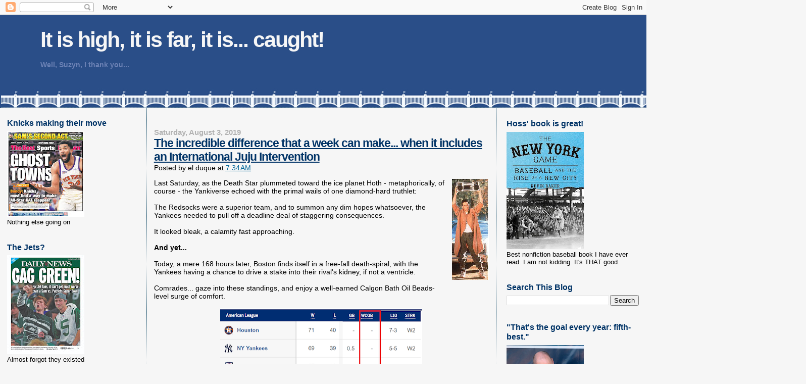

--- FILE ---
content_type: text/html; charset=UTF-8
request_url: https://johnsterling.blogspot.com/2019/08/the-incredible-difference-that-week-can.html
body_size: 47147
content:
<!DOCTYPE html>
<html dir='ltr' xmlns='http://www.w3.org/1999/xhtml' xmlns:b='http://www.google.com/2005/gml/b' xmlns:data='http://www.google.com/2005/gml/data' xmlns:expr='http://www.google.com/2005/gml/expr'>
<head>
<link href='https://www.blogger.com/static/v1/widgets/2944754296-widget_css_bundle.css' rel='stylesheet' type='text/css'/>
<meta content='71Uk36j7rCiIQ4v79Pbgktjfq9nxDb8rP89HDh29ZPM' name='google-site-verification'/>
<meta content='text/html; charset=UTF-8' http-equiv='Content-Type'/>
<meta content='blogger' name='generator'/>
<link href='https://johnsterling.blogspot.com/favicon.ico' rel='icon' type='image/x-icon'/>
<link href='http://johnsterling.blogspot.com/2019/08/the-incredible-difference-that-week-can.html' rel='canonical'/>
<link rel="alternate" type="application/atom+xml" title="It is high, it is far, it is... caught! - Atom" href="https://johnsterling.blogspot.com/feeds/posts/default" />
<link rel="alternate" type="application/rss+xml" title="It is high, it is far, it is... caught! - RSS" href="https://johnsterling.blogspot.com/feeds/posts/default?alt=rss" />
<link rel="service.post" type="application/atom+xml" title="It is high, it is far, it is... caught! - Atom" href="https://www.blogger.com/feeds/3932285159851204335/posts/default" />

<link rel="alternate" type="application/atom+xml" title="It is high, it is far, it is... caught! - Atom" href="https://johnsterling.blogspot.com/feeds/3933439749105466203/comments/default" />
<!--Can't find substitution for tag [blog.ieCssRetrofitLinks]-->
<link href='https://blogger.googleusercontent.com/img/b/R29vZ2xl/AVvXsEg5Ny1eynZXCe16GShkDJn-qpwMXu_4Icpn73u1A_WCshBsysS0uc-By6gMkAEIcc5P5FzHuqU33Bh9HNmJGOyf9Benz59CQ3bfTgewbytGT8oZDgIByOtAmnFDV3f_jrbzG4CmMvGF3kc/s1600/_images_news_maoam_lemon+1.jpg' rel='image_src'/>
<meta content='http://johnsterling.blogspot.com/2019/08/the-incredible-difference-that-week-can.html' property='og:url'/>
<meta content='The incredible difference that a week can make... when it includes an International Juju Intervention' property='og:title'/>
<meta content='  Last Saturday, as the Death Star plummeted toward the ice planet Hoth - metaphorically, of course - the Yankiverse echoed with the primal ...' property='og:description'/>
<meta content='https://blogger.googleusercontent.com/img/b/R29vZ2xl/AVvXsEg5Ny1eynZXCe16GShkDJn-qpwMXu_4Icpn73u1A_WCshBsysS0uc-By6gMkAEIcc5P5FzHuqU33Bh9HNmJGOyf9Benz59CQ3bfTgewbytGT8oZDgIByOtAmnFDV3f_jrbzG4CmMvGF3kc/w1200-h630-p-k-no-nu/_images_news_maoam_lemon+1.jpg' property='og:image'/>
<title>It is high, it is far, it is... caught!: The incredible difference that a week can make... when it includes an International Juju Intervention</title>
<style id='page-skin-1' type='text/css'><!--
/*
* Blogger Template Style
*
* Sand Dollar
* by Jason Sutter
* Updated by Blogger Team
*/
/* Variable definitions
====================
<Variable name="textcolor" description="Text Color"
type="color" default="#000">
<Variable name="bgcolor" description="Page Background Color"
type="color" default="#f6f6f6">
<Variable name="pagetitlecolor" description="Blog Title Color"
type="color" default="#F5DEB3">
<Variable name="pagetitlebgcolor" description="Blog Title Background Color"
type="color" default="#DE7008">
<Variable name="descriptionColor" description="Blog Description Color"
type="color" default="#9E5205" />
<Variable name="descbgcolor" description="Description Background Color"
type="color" default="#F5E39e">
<Variable name="titlecolor" description="Post Title Color"
type="color" default="#9E5205">
<Variable name="datecolor" description="Date Header Color"
type="color" default="#777777">
<Variable name="footercolor" description="Post Footer Color"
type="color" default="#444444">
<Variable name="linkcolor" description="Link Color"
type="color" default="#DE7008">
<Variable name="footerlinkcolor" description="Post Footer Link Color"
type="color" default="#968a0a">
<Variable name="visitedlinkcolor" description="Visited Link Color"
type="color" default="#DE7008">
<Variable name="sidebarcolor" description="Sidebar Title Color"
type="color" default="#B8A80D">
<Variable name="sidebarlinkcolor" description="Sidebar Link Color"
type="color" default="#999999">
<Variable name="bordercolor" description="Border Color"
type="color" default="#e0ad12">
<Variable name="bodyfont" description="Text Font"
type="font"
default="normal normal 100% 'Trebuchet MS',Trebuchet,Verdana,Sans-Serif">
<Variable name="headerfont" description="Sidebar Title Font"
type="font"
default="normal bold 150% Verdana,Sans-serif">
<Variable name="dateHeaderFont" description="Date Header Font"
type="font"
default="normal bold 105% 'Trebuchet MS',Trebuchet,Verdana,Sans-serif">
<Variable name="pagetitlefont" description="Blog Title Font"
type="font" default="normal bold 300% Verdana,Sans-Serif">
<Variable name="titlefont" description="Post Title Font"
type="font" default="normal bold 160% Verdana,Sans-Serif">
<Variable name="startSide" description="Start side in blog language"
type="automatic" default="left">
<Variable name="endSide" description="End side in blog language"
type="automatic" default="right">
*/
body {
margin:0px;
padding:0px;
background:#f6f6f6;
color:#000000;
font-size: small;
}
#outer-wrapper {
font:normal normal 109% 'Trebuchet MS',Trebuchet,Verdana,Sans-Serif;
}
a {
color:#006699;
}
a:hover {
color:#003366;
}
a img {
border-width: 0;
}
#content-wrapper {
padding-top: 0;
padding-right: 1em;
padding-bottom: 0;
padding-left: 1em;
}
@media all {
div#main {
float:left;
width:53%;
margin:0 1%;
padding:30px 1em 10px 1em;
border-left:dotted 1px #215670;
border-right:dotted 1px #215670;
word-wrap: break-word; /* fix for long text breaking sidebar float in IE */
overflow: hidden; /* fix for long non-text content breaking IE sidebar float */
}
div#sidebar {
margin:20px 0px 0px 0;
padding:0px;
text-align:left;
float: left;
width: 21%;
word-wrap: break-word; /* fix for long text breaking sidebar float in IE */
overflow: hidden; /* fix for long non-text content breaking IE sidebar float */
}
div#newsidebar {
margin:21px 0px 0px 0;
padding:0px;
text-align:left;
float: right;
width: 21%;
word-wrap: break-word; /* fix for long text breaking sidebar float in IE */
overflow: hidden; /* fix for long non-text content breaking IE sidebar float */
}
}
@media handheld  {
div#main {
float:none;
width:90%;
}
div#sidebar {
padding-top:30px;
padding-right:7%;
padding-bottom:10px;
padding-left:3%;
}
}
#header {
padding-top:0px;
padding-right:0px;
padding-bottom:0px;
padding-left:0px;
margin-top:0px;
margin-right:0px;
margin-bottom:0px;
margin-left:0px;
border-bottom:dotted 1px #215670;
background:#ffffff;
}
h1 a:link  {
text-decoration:none;
color:#f6f6f6
}
h1 a:visited  {
text-decoration:none;
color:#f6f6f6
}
h1,h2,h3 {
margin: 0;
}
h1 {
padding-top:25px;
padding-right:0px;
padding-bottom:10px;
padding-left:5%;
color:#f6f6f6;
background:#ffffff;
font:normal bold 300% Verdana,Sans-Serif;
letter-spacing:-2px;
}
h3.post-title {
color:#003366;
font:normal bold 160% Verdana,Sans-Serif;
letter-spacing:-1px;
}
h3.post-title a,
h3.post-title a:visited {
color: #003366;
}
h2.date-header  {
margin-top:10px;
margin-right:0px;
margin-bottom:0px;
margin-left:0px;
color:#b3b3b3;
font: normal bold 105% 'Trebuchet MS',Trebuchet,Verdana,Sans-serif;
}
h4 {
color:#aa0033;
}
#sidebar h2,#newsidebar h2 {
color:#003366;
margin:0px;
padding:0px;
font:normal bold 122% Verdana,Sans-serif;
}
#sidebar .widget,#newsidebar .widget  {
margin-top:0px;
margin-right:0px;
margin-bottom:33px;
margin-left:0px;
padding-top:0px;
padding-right:0px;
padding-bottom:0px;
padding-left:0px;
font-size:95%;
}
#sidebar ul,#newsidebar ul  {
list-style-type:none;
padding-left: 0;
margin-top: 0;
}
#sidebar li,#newsidebar li  {
margin-top:0px;
margin-right:0px;
margin-bottom:0px;
margin-left:0px;
padding-top:0px;
padding-right:0px;
padding-bottom:0px;
padding-left:0px;
list-style-type:none;
font-size:95%;
}
.description {
padding:0px;
margin-top:7px;
margin-right:12%;
margin-bottom:7px;
margin-left:5%;
color:#6C82B5;
background:transparent;
font:bold 100% Verdana,Sans-Serif;
}
.post {
margin-top:0px;
margin-right:0px;
margin-bottom:30px;
margin-left:0px;
}
.post strong {
color:#000000;
font-weight:bold;
}
pre,code {
color:#006699;
}
strike {
color:#006699;
}
.post-footer  {
padding:0px;
margin:0px;
color:#444444;
font-size:80%;
}
.post-footer a {
border:none;
color:#006699;
text-decoration:none;
}
.post-footer a:hover {
text-decoration:underline;
}
#comments {
padding:0px;
font-size:110%;
font-weight:bold;
}
.comment-author {
margin-top: 10px;
}
.comment-body {
font-size:100%;
font-weight:normal;
color:black;
}
.comment-footer {
padding-bottom:20px;
color:#444444;
font-size:80%;
font-weight:normal;
display:inline;
margin-right:10px
}
.deleted-comment  {
font-style:italic;
color:gray;
}
.comment-link  {
margin-left:.6em;
}
.profile-textblock {
clear: both;
margin-left: 0;
}
.profile-img {
float: left;
margin-top: 0;
margin-right: 5px;
margin-bottom: 5px;
margin-left: 0;
border: 2px solid #ffffff;
}
#sidebar a:link,#newsidebar a:link  {
color:#006699;
text-decoration:none;
}
#sidebar a:active,#newsidebar a:active  {
color:#ff0000;
text-decoration:none;
}
#sidebar a:visited,#newsidebar a:visited   {
color:sidebarlinkcolor;
text-decoration:none;
}
#sidebar a:hover,#newsidebar a:hover  {
color:#003366;
text-decoration:none;
}
.feed-links {
clear: both;
line-height: 2.5em;
}
#blog-pager-newer-link {
float: left;
}
#blog-pager-older-link {
float: right;
}
#blog-pager {
text-align: center;
}
.clear {
clear: both;
}
.widget-content {
margin-top: 0.5em;
}
/** Tweaks for layout editor preview */
body#layout #outer-wrapper {
margin-top: 0;
}
body#layout #main,
body#layout #sidebar,
body#layout #newsidebar {
margin-top: 10px;
padding-top: 0;
}

--></style>
<link href='https://www.blogger.com/dyn-css/authorization.css?targetBlogID=3932285159851204335&amp;zx=f959cff0-9f4b-43d5-8b16-6456ca8df721' media='none' onload='if(media!=&#39;all&#39;)media=&#39;all&#39;' rel='stylesheet'/><noscript><link href='https://www.blogger.com/dyn-css/authorization.css?targetBlogID=3932285159851204335&amp;zx=f959cff0-9f4b-43d5-8b16-6456ca8df721' rel='stylesheet'/></noscript>
<meta name='google-adsense-platform-account' content='ca-host-pub-1556223355139109'/>
<meta name='google-adsense-platform-domain' content='blogspot.com'/>

<link rel="stylesheet" href="https://fonts.googleapis.com/css2?display=swap&family=Open+Sans&family=Merriweather"></head>
<body>
<div class='navbar section' id='navbar'><div class='widget Navbar' data-version='1' id='Navbar1'><script type="text/javascript">
    function setAttributeOnload(object, attribute, val) {
      if(window.addEventListener) {
        window.addEventListener('load',
          function(){ object[attribute] = val; }, false);
      } else {
        window.attachEvent('onload', function(){ object[attribute] = val; });
      }
    }
  </script>
<div id="navbar-iframe-container"></div>
<script type="text/javascript" src="https://apis.google.com/js/platform.js"></script>
<script type="text/javascript">
      gapi.load("gapi.iframes:gapi.iframes.style.bubble", function() {
        if (gapi.iframes && gapi.iframes.getContext) {
          gapi.iframes.getContext().openChild({
              url: 'https://www.blogger.com/navbar/3932285159851204335?po\x3d3933439749105466203\x26origin\x3dhttps://johnsterling.blogspot.com',
              where: document.getElementById("navbar-iframe-container"),
              id: "navbar-iframe"
          });
        }
      });
    </script><script type="text/javascript">
(function() {
var script = document.createElement('script');
script.type = 'text/javascript';
script.src = '//pagead2.googlesyndication.com/pagead/js/google_top_exp.js';
var head = document.getElementsByTagName('head')[0];
if (head) {
head.appendChild(script);
}})();
</script>
</div></div>
<div id='outer-wrapper'><div id='wrap2'>
<!-- skip links for text browsers -->
<span id='skiplinks' style='display:none;'>
<a href='#main'>skip to main </a> |
      <a href='#sidebar'>skip to sidebar</a>
</span>
<div id='header-wrapper'>
<div class='header section' id='header'><div class='widget Header' data-version='1' id='Header1'>
<div id='header-inner' style='background-image: url("https://blogger.googleusercontent.com/img/a/AVvXsEg0Gyb8mEj7Yr1xkhDvWG8EDFk_NyDgRPvATKyTQCOu9buPOy1Gzkf4QzSxsdM1EsnFi3FWv3VaV60UZpnElVpxfIlySmUTUiDQcROiTQgGFx4AODNC-a9MloTkFPyCKqErCBqdUaJGljTnMfAGUAW-fmhNnh2w_Zsw6gv7FMntFLU0-DTFXKEIcKaZQg=s1596"); background-position: left; width: 1596px; min-height: 183px; _height: 183px; background-repeat: no-repeat; '>
<div class='titlewrapper' style='background: transparent'>
<h1 class='title' style='background: transparent; border-width: 0px'>
<a href='https://johnsterling.blogspot.com/'>
It is high, it is far, it is... caught!
</a>
</h1>
</div>
<div class='descriptionwrapper'>
<p class='description'><span>Well, Suzyn, I thank you... 

</span></p>
</div>
</div>
</div></div>
</div>
<div id='content-wrapper'>
<div id='crosscol-wrapper' style='text-align:center'>
<div class='crosscol no-items section' id='crosscol'></div>
</div>
<div id='sidebar-wrapper'>
<div class='sidebar section' id='sidebar'><div class='widget Image' data-version='1' id='Image23'>
<h2>Knicks making their move</h2>
<div class='widget-content'>
<img alt='Knicks making their move' height='169' id='Image23_img' src='https://blogger.googleusercontent.com/img/a/AVvXsEh0iSf6JUQdwe2gSN2xB_TBy80euBLvamWW9uzYVypc9LPukzb1Jbm1EJSitiuSb7kva9WSLErWPG6uJflv4kd9CNRZKiC1J9LsaEvce4iPloairlpeX1kfyS4a3yWbcPFFRrzjvhhajMbspibr8T2Vl25iC5iT-46SXBf6aZ2qqmGemadEI_8d6J10gAE=s169' width='153'/>
<br/>
<span class='caption'>Nothing else going on</span>
</div>
<div class='clear'></div>
</div><div class='widget Image' data-version='1' id='Image25'>
<h2>The Jets?</h2>
<div class='widget-content'>
<img alt='The Jets?' height='196' id='Image25_img' src='https://blogger.googleusercontent.com/img/a/AVvXsEi-yjd5SH-amGRsa9hEQlrfodv8VtTeM0aOBwnh392hfcEkDXFvCukevIou1LDBbUmoRbjWeBXZNwSo6m7bdWmfYgKFxV3ipX5PJAqCBRqFaKBf1yi7riQ4zpSxRe-FyNYrSB3oyuymc82czE2ji6Ran7kC7DiomgNNjgfScyrE7Z3LTL6lVcbZcRCU2LI=s196' width='153'/>
<br/>
<span class='caption'>Almost forgot they existed</span>
</div>
<div class='clear'></div>
</div><div class='widget LinkList' data-version='1' id='LinkList10'>
<h2>Knicks, Jets, score in 2026 Tabloid Covers Race</h2>
<div class='widget-content'>
<ul>
<li><a href='https://'>Giants 24.5 </a></li>
<li><a href='https://'>Knicks 10</a></li>
<li><a href='https://'>Mets 7</a></li>
<li><a href='https://'>NFL Playoffs 6 </a></li>
<li><a href='https://'>Jets 2.5 </a></li>
<li><a href='https://'>Yankees 2 </a></li>
<li><a href='https://'>St. John's basketball 1 </a></li>
<li><a href='https://'>Indiana football 1 </a></li>
</ul>
<div class='clear'></div>
</div>
</div><div class='widget LinkList' data-version='1' id='LinkList9'>
<h2>Knicks win 2025 Tabloids Back Page race. Final Totals</h2>
<div class='widget-content'>
<ul>
<li><a href='https://'>Knicks 184.5</a></li>
<li><a href='https://'>Yankees 178</a></li>
<li><a href='https://'>Mets 157</a></li>
<li><a href='https://'>Giants 85</a></li>
<li><a href='https://'>Jets 40.5</a></li>
<li><a href='https://'>St. John's basketball 33 </a></li>
<li><a href='https://'>NFL Postseason 15.5</a></li>
<li><a href='https://'>The World Series 6 </a></li>
<li><a href='https://'>Don Mattingly 4 </a></li>
<li><a href='https://'>NCAA Final Four 3</a></li>
<li><a href='https://'>Golf 3</a></li>
<li><a href='https://'>Eli in the Hall? 3</a></li>
<li><a href='https://'>Luka Doncic 2</a></li>
<li><a href='https://'>Four Nations hockey tourney 2 </a></li>
<li><a href='https://'>Oklahoma wins NBA 2 </a></li>
<li><a href='https://'>George Foreman RIP 2 </a></li>
<li><a href='https://'>Rangers (Hockey) 2 </a></li>
<li><a href='https://'>Dallas Cowboys 2</a></li>
<li><a href='https://'>KC Chiefs & Kelsy 2</a></li>
<li><a href='https://'>College football 1 </a></li>
<li><a href='https://'>Bob Uecker RIP 1 </a></li>
<li><a href='https://'>Trump 1 </a></li>
<li><a href='https://'>Ohio State football 1 </a></li>
<li><a href='https://'>CC in the Hall 1 </a></li>
<li><a href='https://'>Ovechkin over Gretzky 1</a></li>
<li><a href='https://'>DC airplane tragedy 1 </a></li>
<li><a href='https://'>Clyde Frazier's 80th birthday 1 </a></li>
<li><a href='https://'>Islanders 1 </a></li>
<li><a href='https://'>Kyle Schwarber wins All-Star game 1</a></li>
<li><a href='https://'>Tennis 1 </a></li>
<li><a href='https://'>NBA cheating scandal 1 </a></li>
<li><a href='https://'>Dallas Cowboy suicide 1</a></li>
<li><a href='https://'>Islanders 1</a></li>
<li><a href='https://'>Davey Johnson R.I.P. 0.5 </a></li>
<li><a href='https://'>Ichiro in the Hall 0.5</a></li>
</ul>
<div class='clear'></div>
</div>
</div><div class='widget LinkList' data-version='1' id='LinkList8'>
<h2>Final 2024 Tabloids Covers Standings</h2>
<div class='widget-content'>
<ul>
<li><a href='https://'>Yankees 215</a></li>
<li><a href='https://'>Knicks 160.5</a></li>
<li><a href='https://'>Mets 141.5</a></li>
<li><a href='https://'>Giants 63</a></li>
<li><a href='https://'>Jets 44.5</a></li>
<li><a href='https://'>Rangers (NY) 36.5 </a></li>
<li><a href='https://'>NFL Playoffs 18.5 </a></li>
<li><a href='https://'>The Olympics 17</a></li>
<li><a href='https://'>St. John's basketball 7 </a></li>
<li><a href='https://'>College Basketball 6.5 </a></li>
<li><a href='https://'>Bill Belichick 6</a></li>
<li><a href='https://'>Ohtani & the Dodgers 4 </a></li>
<li><a href='https://'>Death of Willie Mays 3.5 </a></li>
<li><a href='https://'>Soccer 3 </a></li>
<li><a href='https://'>Nets 3 </a></li>
<li><a href='https://'>MLB All-Star Game 3</a></li>
<li><a href='https://'>NY Liberty 3</a></li>
<li><a href='https://'>NCAA Women's basketball 2</a></li>
<li><a href='https://'>Bill Walton: RIP 2</a></li>
<li><a href='https://'>Rickie Henderson: RIP  2</a></li>
<li><a href='https://'>Golf 2 </a></li>
<li><a href='https://'>Nick Saban retires 1</a></li>
<li><a href='https://'>Jim Harbaugh goes pro 1 </a></li>
<li><a href='https://'>Mike Tyson comeback 1 </a></li>
<li><a href='https://'>Injuries 1</a></li>
</ul>
<div class='clear'></div>
</div>
</div><div class='widget LinkList' data-version='1' id='LinkList7'>
<h2>YANKS WIN 2023 TABLOIDS COVERS RACE</h2>
<div class='widget-content'>
<ul>
<li><a href='https://'>Yankees 150</a></li>
<li><a href='https://'>Jets 136</a></li>
<li><a href='https://'>Mets 119.5</a></li>
<li><a href='https://'>Giants 115</a></li>
<li><a href='https://'>Knicks 112.5 </a></li>
<li><a href='https://'>Nets 19</a></li>
<li><a href='https://'>Damar Hamlin 14</a></li>
<li><a href='https://'>March Madness 12 </a></li>
<li><a href='https://'>NFL 9.5</a></li>
<li><a href='https://'>Rangers 9.5 </a></li>
<li><a href='https://'>NBA 4.5 </a></li>
<li><a href='https://'>Golf 4 </a></li>
<li><a href='https://'>Tennis 3 </a></li>
<li><a href='https://'>R.I.P. Willis Reed 3 </a></li>
<li><a href='https://'>Jersey Devils 2.5</a></li>
<li><a href='https://'>R.I.P. Jim Brown 2.5</a></li>
<li><a href='https://'>Michigan Football cheating 2 </a></li>
<li><a href='https://'>Tom Brady 2 </a></li>
<li><a href='https://'>Death of Tim McCarver 2</a></li>
<li><a href='https://'>Rick Pitino 2</a></li>
<li><a href='https://'>Shohei Ohtani 2 </a></li>
<li><a href='https://'>Leborn James 1 </a></li>
<li><a href='https://'>College Football 1 </a></li>
<li><a href='https://'>Scott Rolen 1 </a></li>
<li><a href='https://'>Jim Boeheim 1 </a></li>
</ul>
<div class='clear'></div>
</div>
</div><div class='widget TextList' data-version='1' id='TextList2'>
<h2>Yanks Win 2022 Tabloids Covers Race</h2>
<div class='widget-content'>
<ul>
<li>Yankees 210.5</li>
<li>Mets 147.5</li>
<li>Giants 75</li>
<li>Knicks 60</li>
<li>Nets 54</li>
<li>Jets 49</li>
<li>Rangers 44</li>
<li>Saint Peter Peacocks 17</li>
<li>NFL 16</li>
<li>MLB Lockout 13</li>
<li>Golf 9</li>
<li>World Cup 9</li>
<li>Serena Williams 6</li>
<li>NCAA basketball 5</li>
<li>Tom Brady 5</li>
<li>Olympics 4 </li>
<li>Hall of Fame 3</li>
<li>NBA 3</li>
<li>World Series 3</li>
<li>College Football 2</li>
</ul>
<div class='clear'></div>
</div>
</div><div class='widget Text' data-version='1' id='Text13'>
<h2 class='title'>2021 Tabloids Back Page &amp; Covers Results</h2>
<div class='widget-content'>
<b><span =""   style="font-size:100%;color:black;"><span =""   style="font-size:100%;color:black;"><span =""  style="color:#330033;"><span =""   style="font-size:100%;color:black;"><span =""  style="color:#000066;">YANKS 207<br /></span></span></span></span></span></b><b><span><span><span><span =""  style="color:#993300;">Mets 156</span><br /></span></span></span></b><b><span =""  style="font-size:100%;"><span =""  style="color:black;"><span =""  style="color:black;"><span =""   style="font-size:100%;color:black;"><span =""  style="color:black;"><span =""   style="font-size:100%;color:black;"><span =""  style="color:black;"><span =""  style="color:black;"><span =""   style="font-size:100%;color:black;"><span =""  style="font-size:100%;"><span =""  style="color:black;"><span =""  style="color:black;"><span =""   style="font-size:100%;color:black;"><span =""  style="color:black;"><span =""  style="color:#993300;"><span style="color: black;font-size:100%;color:black;"><span =""   style="font-size:100%;color:black;"><span =""  style="color:#330033;"><span =""   style="font-size:100%;color:black;"><span =""  style="color:#000066;"><span =""  style="color:black;"><span =""  style="color:#3366ff;"><span =""   style="font-size:100%;color:black;"><span =""  style="color:#006600;"><span =""  style="color:black;"><span =""  style="color:#ff6600;">Knicks 123.5<br /></span></span></span></span></span></span></span></span></span></span></span></span></span></span></span></span></span></span></span></span></span></span></span></span></span></span></b><b><span><span style="color: #330033;color:black;"><span =""  style="color:#666666;">Nets 62.5</span></span><br style="color: black;" />NFL 23.5</span><br /><span style="color: #000066;font-size:medium;color:black;"><span =""  style="color:#3366ff;"><span =""   style="font-size:100%;color:black;"><span =""  style="color:#006600;">Jets 45<br /></span></span></span></span><span =""  style="color:#3333ff;">Giants 58.5<br /></span><span =""  style="font-size:100%;"><span =""  style="color:#000066;"><span =""  style="color:black;"><span =""  style="color:#3366ff;"><span =""   style="font-size:100%;color:black;"><span =""  style="color:#006600;"><span =""   style="font-size:100%;color:black;"><span =""  style="color:black;"><span =""   style="font-size:100%;color:black;"><span =""  style="color:#cc0000;"><span =""   style="font-size:100%;color:black;"><span =""   style="font-size:100%;color:black;"><span =""  style="font-size:100%;"><span =""  style="color:#663300;">College Basketball 15</span></span></span></span></span></span></span></span></span></span></span></span></span></span><br /></b><div><div><b =""  style="font-size:100%;"><span =""  style="font-size:100%;"><span =""  style="color:#000066;">Islanders 6<br /></span></span></b><b><span =""  style="font-size:100%;"><span><span =""  style="color:black;"><span><span =""   style="font-size:100%;color:black;"><span =""  style="color:#cc0000;">Tiger Woods 5<br /></span></span></span></span></span></span><span =""  style="color:#660000;">College Football 5</span><br /></b><div><b><span>RIP: Hank Aaron 4<br /></span><span =""  style="font-size:100%;"><span><span><span =""  style="color:#000066;">MLB (various) 6</span><br /><span><span><span =""  style="color:#000099;">Rangers 4</span><br /></span></span></span>John Madden 3</span><br /></span>Covid 3</b></div><div><b><span =""  style="font-size:100%;"><span><span =""  style="color:#6600cc;">Milwaukee Bucks 2</span><br /><span =""  style="color:#009900;">Golf 1.5</span><br /></span></span><span style="font-size: 100%;font-size:100%;"><span =""  style="color:#cc0000;">Catsup Curt Schilling 1</span></span></b></div><div><span><b><span =""  style="color:#3333ff;">RIP: Tommy Lasorda 1 </span><br /></b></span><br /></div></div></div>
</div>
<div class='clear'></div>
</div><div class='widget Text' data-version='1' id='Text7'>
<h2 class='title'>2020 Tabloids Back Page &amp; Covers Results</h2>
<div class='widget-content'>
<b><span =""  style="color:#cc6600;"><span =""  style="color:black;"><span =""  style="color:#000066;">Yankees 152<br /></span></span></span></b><b><span =""  style="color:#cc6600;"><span =""  style="color:black;"><span =""  style="color:#000066;"><span =""  style="color:black;"><span =""  style="color:#cc6600;">Mets 132</span></span><br /></span></span></span></b><b style="font-weight: normal;"><b =""  style="color:black;"><span><span><span><b  style="color: #660000;color:black;"><span =""  style="color:#3333ff;">Giants 123.5<br /></span></b></span></span></span></b></b><span style="font-weight: normal;font-size:100%;color:#660000;"><span style="font-weight: normal;font-size:100%;"><b =""  style="color:black;"><span =""  style="color:#660000;"><span style="font-weight: normal;color:black;"><b =""  style="color:black;"><span =""  style="color:#660000;"><span style="font-weight: normal;color:black;"><b =""  style="color:black;"><b =""  style="font-size:100%;"><span =""  style="color:#ff6600;"><b   style="font-size: 16px;font-size:16px;color:#cc0000;"><b  style="font-size: 100%;font-size:100%;"><span =""  style="color:#6600cc;"><b =""  style="color:black;"><span style="font-weight: normal;font-size:100%;"><b =""  style="color:black;"><span style="font-weight: normal;"><b =""  style="color:black;"><span style="font-weight: normal;"><b =""  style="color:black;"><span style="font-weight: normal;"><b =""  style="color:black;"><b =""  style="font-size:100%;"><b =""  style="color:black;"><span style="font-weight: normal;"><b =""  style="color:black;"><b =""  style="font-size:100%;"><b =""  style="color:black;"><b =""  style="font-size:100%;"><b =""  style="color:black;"><span style="font-weight: normal;"><b =""  style="color:black;"><b =""  style="font-size:100%;"><b =""  style="color:black;"><span =""  style="color:#cc0000;"><span style="font-weight: normal;color:black;"><b =""  style="color:black;"><span style="font-weight: normal;"><b =""  style="color:black;"><span style="font-weight: normal;"><b =""  style="color:black;"><span style="font-weight: normal;"><b =""  style="color:black;"><b =""  style="font-size:100%;"><b =""  style="color:black;"><span style="font-weight: normal;"><b =""  style="color:black;"><b =""  style="font-size:100%;"><b =""  style="color:black;"><b =""  style="font-size:100%;"><b =""  style="color:black;"><span style="font-weight: normal;"><b =""  style="color:black;"><b =""  style="font-size:100%;"><span =""  style="color:#006600;">Jets 55<br /><b =""   style="font-size:16px;color:black;"><span =""  style="color:#ff6600;"><div   style="color: black; font-weight: 400;font-size:16px;color:black;"><b =""   style="font-size:medium;color:black;"><span style="font-weight: normal;"><b style="color: black;"><b ="" size="3"><b style="color: black;">NFL w (Super Bowl) 52</b></b></b></span></b></div><span style="font-weight: normal;font-size:16px;color:black;"></span>Knicks 51</span></b><br /></span></b></b></span></b></b></b></b></b></span></b></b></b></span></b></span></b></span></b></span></span></b></b></b></span></b></b></b></b></b></span></b></b></b></span></b></span></b></span></b></span></b></span></b></b></span></b></b></span></span></b></span></span></b></span></span><div color="black" style="color: #660000; font-weight: normal;"><b>MLB (w/World Series) 46</b></div><div style="color: black;"><b color="black" style="font-size: 100%;">Covid 37</b></div><div><div =""  style="color:black;"><b =""   style="font-size:100%;color:black;"><b style="font-size: 100%;"><span =""  style="color:#ff6600;"><span style="font-weight: normal;font-size:100%;color:black;"><span =""  style="color:#3333ff;"><span =""  style="color:#006600;"><span style="font-weight: normal;font-size:100%;"><span =""  style="color:#ff6600;"><b =""   style="font-size:100%;color:black;"><span =""  style="color:#6600cc;"><b   style="font-size: 100%;font-size:16px;color:black;"><span =""  style="color:#cc9933;"><span style="font-weight: normal;"><b   style="color: #006600;font-size:100%;color:#3333ff;"><span =""  style="color:#333333;">Nets 20</span></b></span></span></b></span></b></span></span></span></span></span></span></b></b></div><b  style="font-weight: normal;font-size:100%;"><span><span><div  style="font-weight: normal;color:black;"><b  style="font-size: 100%;font-size:100%;"><span =""  style="color:#339999;">Astros cheating scandal 16.5</span></b></div><div><b  style="font-size: 100%;font-size:100%;"><span =""  style="color:#cc9933;">RIP: Kobe Bryant 13.5</span></b></div></span></span></b><div style="font-weight: normal;"><b  style="font-weight: normal;font-size:100%;"><span =""  style="color:#3333ff;"><span =""  style="color:#006600;"><span =""   style="font-size:100%;color:black;"><span =""  style="color:#3333ff;"><span =""  style="color:#006600;"><div  style="font-weight: normal;color:black;"><b   style="font-size: 100%;font-size:100%;color:#3333ff;"><span =""  style="color:#333333;"><span style="font-weight: normal;font-size:100%;"><span =""  style="color:#3333ff;"><span =""  style="color:#006600;"><b style="color: black;">NBA 11</b></span></span></span></span></b></div></span></span></span></span></span></b><div  style="font-weight: normal;color:black;"><b  style="font-weight: normal;font-size:100%;"><span =""  style="color:#006600;"><span style="font-size: 100%;font-size:100%;"><span =""  style="color:#3333ff;"><b   style="font-size: 100%;font-size:100%;color:#3333ff;"><span =""  style="color:#33cc00;"><b =""  style="color:#3333ff;"><span =""  style="color:#333333;"><b =""   style="font-size:100%;color:black;"><span =""  style="color:#3333ff;"><b   style="font-size: 100%;font-size:100%;color:#3333ff;"><span =""  style="color:#33cc00;"><b =""   style="font-size:100%;color:black;"><span =""  style="color:#3333ff;"><b =""   style="font-size:100%;color:black;"><span =""  style="color:#3333ff;"><b =""   style="font-size:100%;color:black;"><span =""  style="color:#3333ff;">Rangers 8.5</span></b></span></b></span></b></span></b></span></b></span></b></span></b></span></span></span></b></div><b>Golf 8</b><br /><b   style="font-weight: normal;font-size:100%;color:black;"><span =""  style="color:#3333ff;"><div  style="font-weight: normal;color:black;"><b   style="font-size: 100%;font-size:100%;color:black;"><span =""  style="color:#3333ff;"><b style="color: black;">Horse racing 5<br /><div style="font-weight: normal;"><b ="" size="3"><b  style="font-size:100%;">NCAA football 4</b></b></div><div><b  style="font-size: 100%;font-size:100%;"><span =""  style="color:#333399;">Olympics 2.5</span></b></div></b></span></b></div></span></b><div style="font-weight: normal;"><b style="color: #660000;">Patrick Ewing w Covid 2<br /></b><div></div><div style="font-weight: normal;"><b style="font-size: 100%;"><span =""  style="color:#33cc00;"><span style="font-weight: 400;color:#333333;"><b>RIP: Hank Steinbrenner 2</b></span></span></b></div></div><div style="font-weight: normal;"><b size="3"><span =""  style="color:#660000;">RIP: Anthony Causi 2</span></b></div><div style="font-weight: normal;"><span><div style="font-weight: normal;"><b style="color: black;">RIP: George Floyd 2<br /><b size="3"><b size="3"><b>Tennis 2<br /></b></b><b size="3"><b>NCAA basketball 2<br /></b></b><b>NASCAR racism 2</b></b></b></div><div style="font-weight: normal;"><b style="font-size: 100%;">RIP: David Stern 1</b></div><div style="font-weight: normal;"><div style="color: black; font-weight: normal;"><b><span>RIP: Don Shula 1 </span></b></div><div style="font-weight: normal;"><b>RIP: Tom Dempsey 1</b></div><div style="font-weight: normal;"><b>RIP: Joe Morgan 1 </b></div><div style="font-weight: normal;"><b>Colin Kaepernick 1</b></div><div><b size="3"><span>Chinese Baseball 1</span></b></div><div><b size="3"><span><b>Little League baseball 1</b></span></b></div><div><b size="3" style="font-size: 100%;">Lady Liberty 1</b></div></div></span></div><div style="font-weight: normal;"><b size="3"><span><b style="font-size: 100%;">MMA 1</b></span></b></div><div style="font-weight: normal;"><div style="font-weight: normal;"><b style="font-size: 100%;">Michael Jordan 1<br /></b></div></div></div><div style="font-weight: normal;"><b style="font-size: 100%;">Len Dykstra disgrace 1</b></div></div>
</div>
<div class='clear'></div>
</div><div class='widget Text' data-version='1' id='Text12'>
<h2 class='title'>2019 Tabloids Back Page &amp; Covers Results</h2>
<div class='widget-content'>
<span style="font-weight: normal;"><span><b =""  style="color:black;"><span><b =""  style="color:#000066;"><b  style="color: black;color:black;"><b =""   style="font-size:100%;color:black;"><b =""   style="font-size:100%;color:black;"><b =""   style="font-size:100%;color:black;"><span =""  style="color:#3333ff;"><b style="color: black; color: black;"><b color="#000066">YANKEES 211.5<br /></b></b>Mets 190.5<br /></span></b></b></b></b></b><span =""  style="color:#000066;"><b =""   style="font-size:100%;color:black;"><span =""  style="color:#ff6600;"><b =""  style="color:black;"><span =""  style="color:#000066;"><b =""   style="font-size:100%;color:black;"><span =""  style="color:#ff6600;"><b =""   style="font-size:100%;color:black;"><span =""  style="color:#3366ff;">Giants 87.2<br /></span></b></span></b></span></b><b  style="color: black;color:black;"><span =""  style="color:#000066;"><b =""  style="color:black;"><b  style="color: black;color:black;"><span =""  style="color:#000066;"><b =""   style="font-size:100%;color:black;"><span =""  style="color:#ff6600;"><b  style="color: black;color:black;"><span =""  style="color:#000066;"><b =""   style="font-size:100%;color:black;"><span =""  style="color:#ff6600;"><b  style="color: black;color:black;"><span =""  style="color:#000066;"><b =""  style="color:black;"><b  style="color: black;color:black;"><span =""  style="color:#000066;"><b =""   style="font-size:100%;color:black;"><span =""  style="color:#ff6600;"><b  style="color: black;color:black;"><span =""  style="color:#000066;"><b =""  style="color:black;"><b  style="color: black;color:black;"><span =""  style="color:#000066;"><b =""   style="font-size:100%;color:black;"><span =""  style="color:#ff6600;"><b  style="color: black;color:black;"><span =""  style="color:#000066;"><b =""   style="font-size:100%;color:black;"><span =""  style="color:#ff6600;"><b  style="color: black;color:black;"><span =""  style="color:#000066;"><b =""  style="color:black;"><b  style="color: black;color:black;"><span =""  style="color:#000066;"><b =""   style="font-size:100%;color:black;"><span =""  style="color:#ff6600;"><b  style="color: black;color:black;"><span =""  style="color:#000066;"><b =""   style="font-size:100%;color:black;"><span =""  style="color:#ff6600;"><b  style="color: black;color:black;"><span =""  style="color:#000066;"><b =""  style="color:black;"><b><span =""  style="color:#009900;">Jets 68<br /></span></b></b></span></b></span></b></span></b></span></b></span></b></b></span></b></span></b></span></b></span></b></span></b></b></span></b></span></b></span></b></b></span></b></span></b></span></b></span></b></span></b></b></span></b></span></b></span></span></b></span></span><b ="" color="black" size="3"><b color="black" style="color: black;"><b ="" color="black" size="3"><b color="black" style="color: black;"><b color="black"><b color="black" style="color: black;">Knicks 67.5<br /></b></b></b></b></b></b>NFL 30.5<br /><b style="font-size: 100%; font-weight: normal;">NCAA basketball 20.5<br /></b><b  style="font-size: 100%; font-weight: normal;font-size:100%;"><span><b   style="font-size:100%;color:black;"><span><b   style="font-size:100%;color:black;"><b   style="font-size: 100%;font-size:100%;color:#ff6600;"><span><b =""  style="font-size:100%;"><span><span =""  style="color:#666666;">Nets 15</span><br /></span></b><span =""  style="color:#999999;"><b style="color: black; font-size: 100%;"><b   style="color: #663333;font-size:100%;color:#999999;"><b =""  style="color:black;"><span =""  style="color:red;"><div  style="font-weight: 400;color:black;"><b =""  style="font-size:100%;"><span =""  style="color:#993300;"><b style="color: black; font-size: 100%;"><b =""  style="font-size:100%;"><span =""  style="color:#3333ff;">Women's Soccer 7.5</span></b></b></span></b></div><div style="color: black; font-weight: 400;"></div></span></b></b></b>NBA Playoffs 6</span><br /></span></b></b></span></b></span></b><b   style="color: #663333; font-weight: normal;font-size:100%;color:#999999;"><b =""  style="color:black;"><span =""  style="color:red;">Golf 6<br /><div style="color: black; font-weight: 400;"><b =""  style="font-size:100%;"><b color="#999999" size="3" style="color: #663333;">Kentucky Derby 4</b></b></div></span></b></b><b   style="color: #999999; font-weight: normal;font-size:100%;color:black;"><b   style="font-size: 100%;font-size:100%;color:#ff6600;"><b   style="font-size:100%;color:black;"><span =""  style="color:#cc0000;"><b =""  style="font-size:100%;"><span style="font-weight: normal;font-size:100%;color:black;"><b style="color: #ff6600; font-size: 100%; font-size: 100%;"><b style="color: black;"><b =""  style="font-size:100%;">Wanton NFL violence 4</b></b><br /></b></span><div style="color: black; font-weight: normal;"></div>Big Papi shooting 3.5<br /><div  style="font-weight: 400;color:black;"><b =""  style="font-size:100%;"><b =""   style="font-size:100%;color:#ff6600;"><span =""  style="color:red;">NCAA football 3.5</span></b></b></div><div><span style="color: #999999; font-size: 100%; font-weight: normal;font-size:100%;color:black;"><b   style="font-size: 100%;font-size:100%;color:#ff6600;"><b   style="font-size:100%;color:black;"><span =""  style="color:#cc0000;"><b =""  style="font-size:100%;"><span =""  style="color:#333399;">Joe Girardi 2</span></b></span></b></b></span></div></b></span></b></b></b><div style="font-weight: normal;"><div><b  style="font-size: 100%;font-size:100%;"><span><span =""  style="color:#993300;">Bryce Harper 2 </span><span =""  style="color:#3333ff;"><br /></span><b   style="font-size: 100%;font-size:100%;color:#993300;"><b =""  style="font-size:100%;"><span =""  style="color:#993399;">Bob Kraft sex ring 2</span></b></b></span></b></div><div><div><b ="" size="3"><span><span><b ="" size="3"><span ="">Eleven with 1</span></b></span></span></b></div></div></div>
</div>
<div class='clear'></div>
</div><div class='widget Image' data-version='1' id='Image33'>
<h2>Our Headquarters</h2>
<div class='widget-content'>
<img alt='Our Headquarters' height='175' id='Image33_img' src='https://blogger.googleusercontent.com/img/b/R29vZ2xl/AVvXsEil1mHsmcN6pDqTC5vWsib4Inhnm3NHh7SDP_lokgrTBrUKTn9xun2FZINz6z0mOHlTRCDU2L2zzIeUPnpGyXQ98zL0tsEYQQ6tn-QmbbNwIzGib1T_hBmTPRGrap1e_F9mf9JU3ae1scI/s230/destiny' width='230'/>
<br/>
<span class='caption'>Syracuse, New York</span>
</div>
<div class='clear'></div>
</div><div class='widget Text' data-version='1' id='Text11'>
<h2 class='title'>Final 2018 Tabloids Cover Count</h2>
<div class='widget-content'>
<div style="font-weight: normal;"><span style="font-size: 100%;font-size:100%;"><span =""  style="color:#009900;"><b =""  style="color:black;"><span =""  style="color:#ff6600;"><b =""   style="font-size:100%;color:black;"><span =""  style="color:#009900;"><b =""  style="color:black;"><b =""   style="font-size:100%;color:black;"><span =""  style="color:#009900;"><b =""  style="color:black;"><span =""  style="color:#000066;"><b =""   style="font-size:100%;color:black;"><span =""  style="color:#009900;"><b =""  style="color:black;"><span =""  style="color:#ff6600;"><b =""   style="font-size:100%;color:black;"><span =""  style="color:#009900;"><b =""  style="color:black;"><span =""  style="color:#ff6600;"><b =""   style="font-size:100%;color:black;"><span =""  style="color:#009900;"><b =""  style="color:black;"><b =""   style="font-size:100%;color:black;"><span =""  style="color:#009900;"><b =""  style="color:black;"><span =""  style="color:#000066;">Yankees 242</span></b></span></b></b></span></b></span></b></span></b></span></b></span></b></span></b></span></b></b></span></b></span></b></span></span></div><b  style="font-size: 100%; font-weight: normal;font-size:100%;"><span =""  style="color:#009900;"><b =""  style="color:black;"><span =""  style="color:#ff6600;"><b =""   style="font-size:100%;color:black;"><span =""  style="color:#009900;"><b =""  style="color:black;"><b =""   style="font-size:100%;color:black;"><span =""  style="color:#009900;"><b =""  style="color:black;"><span =""  style="color:#000066;"><b =""   style="font-size:100%;color:black;"><span =""  style="color:#009900;"><b =""  style="color:black;"><span =""  style="color:#ff6600;"><b =""  style="color:black;"><span =""  style="color:#3333ff;"><b =""   style="font-size:100%;color:black;"><span =""  style="color:#009900;"><b =""  style="color:black;"><span =""  style="color:#ff6600;"><b =""   style="font-size:100%;color:black;"><span =""  style="color:#009900;"><b =""  style="color:black;"><b =""   style="font-size:100%;color:black;"><span =""  style="color:#009900;"><b =""  style="color:black;"><span =""  style="color:#000066;"><b =""   style="font-size:100%;color:black;"><span =""  style="color:#009900;"><b =""  style="color:black;"><span =""  style="color:#ff6600;">Mets 154.5<br /></span></b></span></b></span></b></span></b></b></span></b></span></b></span></b></span></b></span></b></span></b></span></b></span></b></b></span></b></span></b></span></b><span style="font-weight: normal;"><span><span =""  style="color:#3333ff;"><b>Giants 139.5</b></span><br /></span></span><b  style="font-size: 100%; font-weight: normal;font-size:100%;"><span =""  style="color:#009900;">Jets 69.5</span><br /></b><div><span style="font-weight: normal;"><b><span><span =""  style="color:#3366ff;">Knicks 50.5</span><br /></span></b><div><b>NFL Playoffs 18</b></div><b  style="font-size: 100%;font-size:100%;"><span><div style="font-weight: 400;"><b  style="font-size: 100%;font-size:100%;"><span><b =""   style="font-size:100%;color:black;"><span =""  style="color:#663333;"><b =""  style="color:black;">NCAA basketball 14.5</b></span></b></span></b></div><b   style="font-size: 100%;font-size:100%;color:#009900;"><span><b =""   style="font-size:100%;color:black;"><span><b =""  style="font-size:100%;"><span =""  style="color:#990000;"><b =""  style="color:black;"><b ="" color="black"><span><b =""   style="font-size:100%;color:black;"><b   style="font-size: 100%;font-size:100%;color:#009900;"><span><b =""   style="font-size:100%;color:black;"><span><b =""  style="font-size:100%;"><span =""  style="color:#990000;"><b  style="color:black;"><b color="black"><span><b size="3"><b size="3"><b color="black"><div style="font-weight: normal;"><b>Golf 8</b></div><div style="font-weight: normal;"><b  style="font-size: 100%;font-size:100%;"><b =""  style="font-size:100%;"><span =""  style="color:#009900;">NCAA Football 6</span></b></b><b><br /></b><div style="color: black; font-weight: normal;"><b style="color: #009900; font-size: 100%;"><b>NBA Playoffs 6</b></b></div></div></b></b></b></span></b></b></span></b></span></b></span></b></b></span></b></b></span></b></span></b></span></b></span></b></span><span =""   style="font-size:100%;color:#009900;"><span =""   style="font-size:100%;color:black;"><span =""  style="font-size:100%;"><span =""  style="color:black;"><div  style="font-weight: normal;color:#009900;"><b  style="font-size: 100%;font-size:100%;"><b   style="font-size: 100%;font-size:100%;color:#009900;"><span =""  style="color:#009900;"><b =""   style="font-size:100%;color:black;"><span =""  style="color:#009900;"><b =""  style="font-size:100%;"><span =""  style="color:#990000;"><b style="color: black;"><b color="black"><span =""  style="color:#006600;">NCAA scandals 3</span></b></b></span></b></span></b></span></b></b></div><div><b>(11 with 2 or less.)</b></div></span></span></span></span></div>
</div>
<div class='clear'></div>
</div><div class='widget Text' data-version='1' id='Text8'>
<h2 class='title'>Final 2017 Tabloid Cover Count</h2>
<div class='widget-content'>
<div style="font-weight: normal;">Number of Daily News/NY Post front and/or back covers awarded in 2017.</div><div style="font-weight: normal;"><br /></div><div><div><span =""   style="font-size:100%;color:#000099;"><b>YANKEES 286.5 </b></span></div></div><span><span><b><span =""  style="color:#ff6600;">Knicks 128.5 </span><br /></b></span></span><div><span =""   style="font-size:medium;color:#ff6600;"><b><span =""  style="font-size:100%;"><span =""  style="color:#3333ff;">Giants 110.5 <br /></span></span><span =""  style="color:#ff6600;">Mets 109</span></b></span></div><div><div><b><span =""  style="color:#006600;">Jets 34.5<br /></span><span =""  style="color:#663366;">NFL Playoffs 16.5</span><br /><span =""  style="color:red;">March Madness 16<br /></span><span =""  style="font-size:100%;"><span><span =""  style="color:black;"><span =""  style="color:#cc33cc;">World Series 11</span></span></span></span><br style="color: black;" /></b><div><b><span =""  style="color:#6666cc;">Rangers 10<br /></span><span =""  style="font-size:100%;"><span =""  style="color:#003333;"><span =""  style="color:black;"><span =""  style="color:#333333;"><div =""  style="color:black;"><span style="font-size: 100%;font-size:100%;"><span =""  style="font-size:100%;"><span =""  style="color:#cc0000;">Redsocks 5</span></span></span></div><div><span style="font-size: 100%;font-size:100%;"><span =""  style="color:#003333;"><span =""  style="color:black;"><span =""  style="color:#333333;">       NBA Playoffs 5</span></span></span></span></div></span></span></span></span><span =""  style="font-size:100%;"><span =""  style="color:#003333;"><span =""  style="color:black;"><span =""  style="color:#333333;"><div =""  style="color:black;"><span =""  style="color:#003333;">Tiger Woods 4</span></div><div =""  style="color:black;"><span =""  style="color:#003333;">(13 with 2 or less)</span></div></span></span></span></span></b></div></div></div>
</div>
<div class='clear'></div>
</div><div class='widget LinkList' data-version='1' id='LinkList3'>
<h2>From the Book of Joe (Old Testament)</h2>
<div class='widget-content'>
<ul>
<li><a href='http://johnsterling.blogspot.com/2013/12/to-celebrate-joe-torres-election-to.html'>The Song of Rocket</a></li>
<li><a href='http://johnsterling.blogspot.com/2013/12/continuing-celebration-of-joe-torres.html'>St. Tino</a></li>
<li><a href='http://johnsterling.blogspot.com/2007/10/book-of-joe-david-xxxiii.html'>The Story of David</a></li>
<li><a href='http://johnsterling.blogspot.com/2007/10/book-of-joe-knobbiticus.html'>Knobiticis</a></li>
<li><a href='http://johnsterling.blogspot.com/2007/10/from-book-of-joe-joba.html'>Joba</a></li>
</ul>
<div class='clear'></div>
</div>
</div><div class='widget Text' data-version='1' id='Text14'>
<h2 class='title'>Moon Papi Day: The official post-mortem</h2>
<div class='widget-content'>
<a href="http://johnsterling.blogspot.com/2016/10/moon-big-papi-day-official-post-mortem.html">Local Bargain Jerk tells the story.</a>
</div>
<div class='clear'></div>
</div><div class='widget Text' data-version='1' id='Text5'>
<h2 class='title'>The 3 Tribes of NY Sports fans</h2>
<div class='widget-content'>
<a href="http://johnsterling.blogspot.com/2013/11/the-three-tribes-of-new-york-sports-fans.html">Yankgers, Dodgints and NYets, oh my!</a><br />
</div>
<div class='clear'></div>
</div><div class='widget Image' data-version='1' id='Image22'>
<h2>You can't predict poetry</h2>
<div class='widget-content'>
<a href='http://johnsterling.blogspot.com/2016/04/if-you-hear-something-say-something.html'>
<img alt='You can&#39;t predict poetry' height='96' id='Image22_img' src='https://blogger.googleusercontent.com/img/b/R29vZ2xl/AVvXsEgfnaGOseHRv0RRrmKCryia7z4RPIifR_ANfUzIHh80JGZwcArq6tO9q79yX6UV8zite3R8rNVFEJmQc4ekXgZAQmPSK86GGdMAMm1bN2O2tC0raVUZm0CbCm0NzVDHQNKUBbYojjIxPfC6/s153/0sterlingjohn.jpg' width='153'/>
</a>
<br/>
<span class='caption'>Leave your John Sterling poems here!</span>
</div>
<div class='clear'></div>
</div><div class='widget Image' data-version='1' id='Image3'>
<h2>We lived to see this</h2>
<div class='widget-content'>
<img alt='We lived to see this' height='126' id='Image3_img' src='https://blogger.googleusercontent.com/img/b/R29vZ2xl/AVvXsEh71FeT9Ob-65AX7dajcNIrkNFt0zOYAcIKv3dRgR1B_v0Y_2Vj7_mjD05l7OiGg30zETgKIaCR1hdge0wC_nQJI5FcFjDSKKqfMV9cmb_BpGenr3-BSleXRE7FQq_JgvL6Mpdi1VggK_oi/s153/john+young.jpg' width='153'/>
<br/>
</div>
<div class='clear'></div>
</div><div class='widget Image' data-version='1' id='Image6'>
<h2>Can't buy a break</h2>
<div class='widget-content'>
<img alt='Can&#39;t buy a break' height='153' id='Image6_img' src='https://blogger.googleusercontent.com/img/b/R29vZ2xl/AVvXsEg6oBaI3RUxigIB_eIa6GLE-NhlFG1ozJ-_8MPQpGIUaaddeJ3FbzTV44qnuZuI3qr9N0dmenpEWhsbTHUz4MBMfHD7QwmPcft64O3gPsagRKw_Ih2TjUzqo2UjguAfGQiWkOl6AtQ-JwYr/s153/Untitled+1.png' width='137'/>
<br/>
</div>
<div class='clear'></div>
</div><div class='widget Image' data-version='1' id='Image10'>
<h2>The Lone Sterling Rides Again</h2>
<div class='widget-content'>
<a href='http://johnsterling.blogspot.com/2013/07/hi-yo-silva-lone-sterling-rides-again.html'>
<img alt='The Lone Sterling Rides Again' height='161' id='Image10_img' src='https://blogger.googleusercontent.com/img/b/R29vZ2xl/AVvXsEjD29CietG60XHuNn9cgH48n0sXehARYuOR4biujeApAgrzKTOcIlhIQVpdBI3xu-WJgDlcJAJbVxHKoUxxtfwn-aop-LB-GWjnNG3L65Kak3KL5w8ZactynNkgOn-ArjHT6HZFbohT8fI6/s161/7.jpeg' width='114'/>
</a>
<br/>
<span class='caption'>Hi-Yo, Silva!</span>
</div>
<div class='clear'></div>
</div><div class='widget Image' data-version='1' id='Image11'>
<h2>IIH Yankeeography: Eddie Lee Whitson</h2>
<div class='widget-content'>
<a href="//www.youtube.com/watch?v=cY8BJkvQlDo">
<img alt='IIH Yankeeography: Eddie Lee Whitson' height='179' id='Image11_img' src='https://blogger.googleusercontent.com/img/b/R29vZ2xl/AVvXsEhK5PnOwi3yyYqsa18JsXHF8-ACoJ5gSkuMZeRxx3ziISQYDmdqHMlA4sddVmvfwtoUoQwUL1PM3z8Z-Fr4HhtNeqxNxPfEl2O_w4bLb2xXcx1qewuWmITEIYm1yz8KTgo-fP-un2OAESU/s230/Whittube.jpg' width='230'/>
</a>
<br/>
</div>
<div class='clear'></div>
</div><div class='widget Text' data-version='1' id='Text10'>
<h2 class='title'>Hear hepcat Johnbo talk skeet</h2>
<div class='widget-content'>
<a href="http://johnsterling.blogspot.com/2013/04/yesterday-in-cleveland-hipster-john-was.html">Dig this click.</a><br/>
</div>
<div class='clear'></div>
</div><div class='widget Image' data-version='1' id='Image37'>
<h2>"I felt unbelievable depression hit me."</h2>
<div class='widget-content'>
<img alt='"I felt unbelievable depression hit me."' height='91' id='Image37_img' src='https://blogger.googleusercontent.com/img/b/R29vZ2xl/AVvXsEgNJv71hiSQ9j6SShbmEfUwdxZ-et9ccTHSxz34LK1y3MUZuQT_Sdaw5QoDtCugSF2nP3y11K6ETEUiOExyG31hg950J5kZug13ysH8B4b-Muwj3s9rctV9BxS3P_ljN8r0cpKqIEwkXU14/s162/John+4.jpg' width='162'/>
<br/>
<span class='caption'>--John, on his reaction to Jeter's injury, Daily News 5th, Oct. 14, 2012</span>
</div>
<div class='clear'></div>
</div><div class='widget Text' data-version='1' id='Text1'>
<div class='widget-content'>
<a href="http://johnsterling.blogspot.com/2012/12/the-night-hideki-matsui-hit-a-bomb.html">When Hideki Matsui hit an A-bomb</a><br/>
</div>
<div class='clear'></div>
</div><div class='widget Image' data-version='1' id='Image2'>
<h2>Hear John's mind-blowing, all time single season record  7.76-second walk-off Win Warble</h2>
<div class='widget-content'>
<a href='http://johnsterling.blogspot.com/2012/09/john-unleashes-massive-walkoff-winwarble.html'>
<img alt='Hear John&#39;s mind-blowing, all time single season record  7.76-second walk-off Win Warble' height='77' id='Image2_img' src='https://blogger.googleusercontent.com/img/b/R29vZ2xl/AVvXsEgzPQkrbKNuDUVn4PLmwmJcsEKQsMIo7TmyjARKZfNyTzculfVx2DXqSAlY4VYbqrXsXJ9ykrr8_J9l2NNauoqm5CVNnyBIeaJft8AMGZL8kyM1Ghyphenhyphen5PEkPuhBiK-UciA2FaMeNzXM1AKur/s161/john.png' width='161'/>
</a>
<br/>
</div>
<div class='clear'></div>
</div><div class='widget Image' data-version='1' id='Image5'>
<h2>"Root canal:" Suzyn speaks out against The Wave</h2>
<div class='widget-content'>
<a href='http://johnsterling.blogspot.com/2012/08/fact-john-and-suzyn-hate-wave.html'>
<img alt='"Root canal:" Suzyn speaks out against The Wave' height='160' id='Image5_img' src='https://blogger.googleusercontent.com/img/b/R29vZ2xl/AVvXsEjroeoBdoqcaO6B8m9DUr8UWIcGN-cRv3FSPu_Hr3lgd3-XpePfaAc_9DxxVU_7zStOpZULT_PXeQiUVt6VpXjlt6jIReB50D4bQg4jO5-zzSESSz9sgRzPtP_BI9yhqjIdmzhQ379RFeT6/s160/suzyn+gwynetth+paltrow.jpg' width='128'/>
</a>
<br/>
</div>
<div class='clear'></div>
</div><div class='widget Image' data-version='1' id='Image48'>
<h2>Our Man in Libya</h2>
<div class='widget-content'>
<img alt='Our Man in Libya' height='98' id='Image48_img' src='https://blogger.googleusercontent.com/img/b/R29vZ2xl/AVvXsEgfPvFMzGBrcR5_wHSWW0ooucttAJ_pMyvHWNSZMi5t2sR4gWWNjZnhZBbRNtlQGwZt_dGmdiVbQ-tt_6djR0Gag7gN8MV2vp4g1oUM4qZZJzCfVJtWFcIxO8-XaAb4m7HZuv9qkcQJ2jXv/s153/2.jpg' width='153'/>
<br/>
</div>
<div class='clear'></div>
</div><div class='widget Image' data-version='1' id='Image14'>
<h2>JOHNAPALOOZA: <br>The Master sings with Sammy</h2>
<div class='widget-content'>
<a href='http://johnsterling.blogspot.com/2011/09/johnapolooza-week-continues-master_29.html'>
<img alt='JOHNAPALOOZA: <br>The Master sings with Sammy' height='188' id='Image14_img' src='https://lh3.googleusercontent.com/blogger_img_proxy/AEn0k_vITlWsot5q1wj0UT2ZP7G2uwlbD808tChs1m5tIkrjumfkVx5US6g-zAWVbChI8Tn56meVHlHRYRvlDcxkDR0JJgWDMAfu2CE8KAsaD4a28eefnU49xXnFiErazdhvr4VwgFfFgPnZYTHhYyLe=s0-d' width='150'/>
</a>
<br/>
</div>
<div class='clear'></div>
</div><div class='widget Image' data-version='1' id='Image55'>
<h2>JOHNAPALOOZA: <br>Baby we were born to thuuuuuh..</h2>
<div class='widget-content'>
<a href='http://johnsterling.blogspot.com/2010/10/get-up-and-thuuuuuugh-its-playoffs.html'>
<img alt='JOHNAPALOOZA: <br>Baby we were born to thuuuuuh..' height='100' id='Image55_img' src='//3.bp.blogspot.com/_Yv4mRtz9n3E/TKpUG6oDkhI/AAAAAAAAM1U/VDWoW4ewan8/S156/born+to+run.jpg' width='150'/>
</a>
<br/>
</div>
<div class='clear'></div>
</div><div class='widget Image' data-version='1' id='Image12'>
<h2>IIH Yankeeography: Carl Pavano, the Bronx Buttocks</h2>
<div class='widget-content'>
<a href="//www.youtube.com/watch?v=ugdullaEuJc">
<img alt='IIH Yankeeography: Carl Pavano, the Bronx Buttocks' height='125' id='Image12_img' src='https://blogger.googleusercontent.com/img/b/R29vZ2xl/AVvXsEi6WVcCT8CJbw36Djg7lLNaIxb9DuYzh6A6LBRSovzY44MFJpijb4SyDlbuY0c7wfl1azK_BINNXMgYSgbnTyYLouMFi1Ctch_vWl1zbay98Xt7TamDQ8D75fVkl3aBoC0iqeMiPsqhHdQ/s230/pavano.jpg' width='156'/>
</a>
<br/>
<span class='caption'>WELCOME, TWINS FANS!</span>
</div>
<div class='clear'></div>
</div><div class='widget Image' data-version='1' id='Image9'>
<h2>JOHNAPALOOZA: <br>The Master sings <br>"South Pacific"</h2>
<div class='widget-content'>
<a href='http://johnsterling.blogspot.com/2011/09/get-up-and-sing-with-john-dammit-its.html'>
<img alt='JOHNAPALOOZA: <br>The Master sings <br>"South Pacific"' height='209' id='Image9_img' src='https://lh3.googleusercontent.com/blogger_img_proxy/AEn0k_t6bUurwKoDFd1ze9EwfVNx4iRPsNfc_UOreq8Vgk3RGKpvkIFT9nspcK9Sd4OFQo5A_DVwbvz5wf_Ux8EOjb17GANx3IZx-Ne4cxxgIxQdxCN-yTPOOfvoW_TPQSJ-SYGE3g=s0-d' width='150'/>
</a>
<br/>
</div>
<div class='clear'></div>
</div><div class='widget Image' data-version='1' id='Image21'>
<h2>JOHNAPALOOZA: <br>Let's hear it for new thuuuuuuuh</h2>
<div class='widget-content'>
<a href='http://johnsterling.blogspot.com/2010/10/get-up-and-sing-everybody-its-playoffs.html'>
<img alt='JOHNAPALOOZA: <br>Let&#39;s hear it for new thuuuuuuuh' height='156' id='Image21_img' src='//1.bp.blogspot.com/_Yv4mRtz9n3E/TKxDo_dPLXI/AAAAAAAAM1c/y6PKLFi7EWQ/S156/jay+z+and+john+5.jpg' width='134'/>
</a>
<br/>
</div>
<div class='clear'></div>
</div><div class='widget Image' data-version='1' id='Image52'>
<h2>JOHN STERLING MUST MANAGE</h2>
<div class='widget-content'>
<a href='http://johnsterling.blogspot.com/2011/06/yankeetorial-its-time-to-ponder-yankee.html'>
<img alt='JOHN STERLING MUST MANAGE' height='123' id='Image52_img' src='https://blogger.googleusercontent.com/img/b/R29vZ2xl/AVvXsEjuAVpGR1Jd7rgTNCxh7oHMJE5d_ypQgiQfURTiU80jhrSf2yq9yUPyiddnOepiF7Z4inOxEnA8zJdUJRRV3uvXyFiiDMkwbM-UKpfge-jOF9GuUR4mMxNQSPMLs-R4MfpcIKonlhiuQ5L2/s150/johnflagg.jpg' width='150'/>
</a>
<br/>
<span class='caption'>Sign the petition!</span>
</div>
<div class='clear'></div>
</div><div class='widget Text' data-version='1' id='Text4'>
<h2 class='title'>"Feinsand" claims he didn't unleash the Kraken</h2>
<div class='widget-content'>
<a href="http://johnsterling.blogspot.com/2011/09/feinsand-i-didnt-cut-it.html">Says radio toot was merely sound of wires embracing</a><br/>
</div>
<div class='clear'></div>
</div><div class='widget Image' data-version='1' id='Image44'>
<h2>Audio: John &amp; Suzyn Vs. Nudity</h2>
<div class='widget-content'>
<a href='http://johnsterling.blogspot.com/2011/06/audio-john-suzyn-safeco-streaker.html'>
<img alt='Audio: John &amp; Suzyn Vs. Nudity' height='155' id='Image44_img' src='https://blogger.googleusercontent.com/img/b/R29vZ2xl/AVvXsEjMZzk1yZCqeaXTpTEaizo810F432jNbLmKinHTEJxFwh3FwzNjr5NXx37o6FIgQ5pc3GKluiwYtfKYtuEV6Ko3TiOXbA4sVTK3VhORVFsaOfGqWL_eY9_s-9WeUIqECv9KzW8auM5GoDEG/s155/streaker.png' width='152'/>
</a>
<br/>
</div>
<div class='clear'></div>
</div><div class='widget Image' data-version='1' id='Image24'>
<h2>Hear the Perfect Correction</h2>
<div class='widget-content'>
<a href='http://johnsterling.blogspot.com/2011/05/anatomy-of-perfect-correction.html'>
<img alt='Hear the Perfect Correction' height='156' id='Image24_img' src='https://blogger.googleusercontent.com/img/b/R29vZ2xl/AVvXsEgGg2w8_SE7zhyXDnVLabgxokPrRmBkVWh2fC7MaTafji8ewefDDNCqRp7-vGJl91JD8rBoroOPlF5-SVrddhAooajYTkf4J_aVoE9R1zJ1F3Y4KCv-Wag7kEeppUaxbyWyV_5xtlcP5Lx2/s156/JOHN+STERLING.jpg' width='104'/>
</a>
<br/>
</div>
<div class='clear'></div>
</div><div class='widget Image' data-version='1' id='Image4'>
<h2>WELCOME, KYLE FARNSWORTH FANS</h2>
<div class='widget-content'>
<a href="//www.youtube.com/watch?v=aVJAyfNkca0">
<img alt='WELCOME, KYLE FARNSWORTH FANS' height='162' id='Image4_img' src='https://blogger.googleusercontent.com/img/b/R29vZ2xl/AVvXsEiF0w95bUKAX-KVM1smGMOiws4tFiuziJdVlFHV39p1Q6wAeWrB3hRC_bnMYiwmB8wHbuTO8A1TSTKKkZpHvF2B5-wV4srNFMSSs-sf_rITboxU1qOZYKzqsokHQkYNbdIMErln-53Nv80/s230/Farns.JPG' width='230'/>
</a>
<br/>
<span class='caption'>See the Kyle Farnsworth "IT IS HIGH YANKEEOGRAPHY"</span>
</div>
<div class='clear'></div>
</div><div class='widget Image' data-version='1' id='Image53'>
<h2>Hear John's incredible 7.90 second Walk-off WinWarble over Baltimore</h2>
<div class='widget-content'>
<a href='http://johnsterling.blogspot.com/2010/09/blog-post.html'>
<img alt='Hear John&#39;s incredible 7.90 second Walk-off WinWarble over Baltimore' height='75' id='Image53_img' src='https://blogger.googleusercontent.com/img/b/R29vZ2xl/AVvXsEgIToDQ8GcZKeqC-NLUybDewKu5AgVSmKyUOddYUKrRG2inPByVuMXcd5gUEILgkQLUKJujZkbgbWnQdttjbe15x9kdnP49xIC-I-TNEFDLuvxWV5XZgOmlL7Xfe0PUxm9at1_op48hiCE/s150/1.jpeg' width='150'/>
</a>
<br/>
<span class='caption'>In reverse, to satisfy MLB</span>
</div>
<div class='clear'></div>
</div><div class='widget Image' data-version='1' id='Image103'>
<h2>The Moment of the Master's Inspiration</h2>
<div class='widget-content'>
<a href='http://johnsterling.blogspot.com/2010/08/austin-powers-it-o-to-have-been-there.html'>
<img alt='The Moment of the Master&#39;s Inspiration' height='113' id='Image103_img' src='https://blogger.googleusercontent.com/img/b/R29vZ2xl/AVvXsEjC_3ndHreidFUzMWXkDHhLUd2szqTJEYVgLNY2bAI8GsZb__nQARrCCvDPlWOlJntEtUYV-28I_NdzDOiwAQAmBh19cksl6mTKb1fplv4SDoP7tEVyrcLpBpulIPBgg1nJL9l4MjmdbLQ/s156/1' width='150'/>
</a>
<br/>
</div>
<div class='clear'></div>
</div><div class='widget Image' data-version='1' id='Image60'>
<h2>Yes, we could</h2>
<div class='widget-content'>
<img alt='Yes, we could' height='113' id='Image60_img' src='https://blogger.googleusercontent.com/img/b/R29vZ2xl/AVvXsEiXHecSdKYvyj2-xavMQn5440zj0eguP_dDGhp1jz6ow6YoXJLX0bVcPfuIwTFvsA1sHBAM4V1j98ErvSYSUOoyXh8sCg1MPaHFZ9bj-nuem1-O9r5dXfZUinK9a5YnvhUgst_QDgQU6V0/s150/1riot.jpg' width='150'/>
<br/>
<span class='caption'>A long long time ago...</span>
</div>
<div class='clear'></div>
</div><div class='widget Image' data-version='1' id='Image57'>
<h2>Hear John's Record-Shattering WinWarble</h2>
<div class='widget-content'>
<a href='http://johnsterling.blogspot.com/2009/08/john-shatters-world-winwarble-record.html'>
<img alt='Hear John&#39;s Record-Shattering WinWarble' height='77' id='Image57_img' src='https://blogger.googleusercontent.com/img/b/R29vZ2xl/AVvXsEheZXlm-w8ELmp7PjZpqBNpgNvI7EegnrCKeMU0H4YY1PkYIJU7DhQGJdlN1rwwCOA5FSsJW4h-oIB9ByexBg7jI5ucuefIfMlWYTrQpRhKMi8zaMyEo9tmlCjmPltcgNv81uX2eXDWi-Y/s154/collapse.jpg' width='154'/>
</a>
<br/>
<span class='caption'>After 15 innings against Boston</span>
</div>
<div class='clear'></div>
</div><div class='widget LinkList' data-version='1' id='LinkList4'>
<h2>Silver Sterling Moments</h2>
<div class='widget-content'>
<ul>
<li><a href='http://johnsterling.blogspot.com/2009/07/johns-first-half-highlights-begin.html'>"The Debacle"</a></li>
<li><a href='http://johnsterling.blogspot.com/2009/07/sterling-first-half-highlights.html'>"O, Wow!"</a></li>
<li><a href='http://johnsterling.blogspot.com/2009/07/sterling-first-half-highlights_11.html'>"7-Nineteen"</a></li>
<li><a href='http://johnsterling.blogspot.com/2009/07/sterling-first-half-highlights_1461.html'>"They Always Have the Lead"</a></li>
<li><a href='http://johnsterling.blogspot.com/2009/07/sterling-first-half-highlights_12.html'>"An A-Bomb... from Hideki"</a></li>
<li><a href='http://johnsterling.blogspot.com/2009/07/sterlings-first-half-highlights.html'>"Pain"</a></li>
<li><a href='http://johnsterling.blogspot.com/2009/07/sterling-first-half-highlights_4962.html'>"Hamptons"</a></li>
<li><a href='http://johnsterling.blogspot.com/2009/07/sterling-first-half-highlights_5323.html'>"Night the Music Died"</a></li>
<li><a href='http://johnsterling.blogspot.com/2009/07/sterling-first-half-highlights_13.html'>"Booth of Terror"</a></li>
<li><a href='http://johnsterling.blogspot.com/2009/07/sterlings-first-half-highlights_13.html'>"Three Boo Boos"</a></li>
<li><a href='http://johnsterling.blogspot.com/2009/07/sterlings-first-half-highlights_13.html'>"Tough to Win that Way"</a></li>
</ul>
<div class='clear'></div>
</div>
</div><div class='widget Image' data-version='1' id='Image34'>
<h2>IIH Yankeeography: Mel Hall Jr., The Rebel Yankee</h2>
<div class='widget-content'>
<a href="//www.youtube.com/watch?v=ZgoaKGJljQA&amp;eurl=http://johnsterling.blogspot.com/">
<img alt='IIH Yankeeography: Mel Hall Jr., The Rebel Yankee' height='128' id='Image34_img' src='https://blogger.googleusercontent.com/img/b/R29vZ2xl/AVvXsEhmmOnvyrFabs74EuHoi5IBaoxHeMxvHxDi8zH_WMhRwLOhy3LFK6fvG_a4DzFEn9c3NOOJolBwiWz8Zy58-U8jnxkoa2UB4Q1zLjTybTz9zLnq89CRogt9W-HVzC9NIiftWI-la7QiHg4/s230/Hall.jpg' width='156'/>
</a>
<br/>
<span class='caption'>He's back in the news... and in our hearts!</span>
</div>
<div class='clear'></div>
</div><div class='widget Image' data-version='1' id='Image15'>
<h2>IIH Yankeeography: Richie Sexson, the Yankee Mayfly</h2>
<div class='widget-content'>
<a href="//www.youtube.com/watch?v=1HqYHrFemW8">
<img alt='IIH Yankeeography: Richie Sexson, the Yankee Mayfly' height='192' id='Image15_img' src='https://blogger.googleusercontent.com/img/b/R29vZ2xl/AVvXsEitsUnAWnVNihwEFA1PSV5kgi8n_PD61taYpOiN_OFRSdh8S4m3UyyaQSffMqa_HluHAWKI5uueFS2ASY9lgYbGl9djkAo_sxob5O5bVdT8M0AbmGdBq1ZMAh9lhBjYtRGaIy2NRJVaz-4/s230/Mayfly.jpg' width='230'/>
</a>
<br/>
</div>
<div class='clear'></div>
</div><div class='widget Image' data-version='1' id='Image50'>
<h2>From "The Book of Joe"</h2>
<div class='widget-content'>
<a href='http://johnsterling.blogspot.com/2007/10/book-of-joe-song-of-rocket.html'>
<img alt='From "The Book of Joe"' height='135' id='Image50_img' src='https://blogger.googleusercontent.com/img/b/R29vZ2xl/AVvXsEgkcoBocqk2Y90GRAR6r6WlQtOPDIhE1s4b4tujoez4k06SgYn0J7GKoJ-jGdNov89xzGq5jGgSlFgbHWe3RP64UEAHRUkQhJGAjtHoEjh2RHpaO8Odj3qEVUHZatn-o8IEfi5KHY4EqjP0/s226/1' width='150'/>
</a>
<br/>
<span class='caption'>The Song of the Rocket</span>
</div>
<div class='clear'></div>
</div><div class='widget LinkList' data-version='1' id='LinkList2'>
<h2>All Time Great Baseball Nicknames that Should Have Been for...</h2>
<div class='widget-content'>
<ul>
<li><a href='http://johnsterling.blogspot.com/2008/06/great-baseball-nicknames-that-suggest_19.html'>Drug Addicts</a></li>
<li><a href='http://johnsterling.blogspot.com/2008/06/great-baseball-nicknames-that-suggest.html'>Flatulence</a></li>
<li><a href='http://johnsterling.blogspot.com/2008/05/top-all-time-baseball-nicknames-that_27.html'>George W. Bush</a></li>
<li><a href='http://johnsterling.blogspot.com/2008/06/top-all-time-baseball-nicknames-that.html'>Male Sex Organs</a></li>
<li><a href='http://johnsterling.blogspot.com/2008/05/top-baseball-nicknames-that-should-have.html'>Serial Killers</a></li>
<li><a href='http://johnsterling.blogspot.com/2008/05/top-all-time-baseball-nicknames-that.html'>The Sound of Somebody Vomiting</a></li>
<li><a href='http://johnsterling.blogspot.com/2008/05/top-baseball-nicknames-that-should-be.html'>Your Mother-in-Law</a></li>
</ul>
<div class='clear'></div>
</div>
</div><div class='widget LinkList' data-version='1' id='LinkList1'>
<h2>The Yankee Matrix</h2>
<div class='widget-content'>
<ul>
<li><a href='http://jeteupthemiddle.blogspot.com/'>Almost Perfect</a></li>
<li><a href='http://astroscounty.blogspot.com/'>Astros County</a></li>
<li><a href='http://baseballmusings.com/'>Baseball Musings</a></li>
<li><a href='http://behindthemoat.wordpress.com/'>Behind the Moat</a></li>
<li><a href='http://www.boyofsummer.net/'>Boy of Summer</a></li>
<li><a href='http://www.bronxbaseballdaily.com./'>Bronx Baseball Daily</a></li>
<li><a href='http://www.thebronxstop.com/'>Bronx Stop, The</a></li>
<li><a href='http://thechuckknoblog.blogspot.com/'>Chuck Knoblog</a></li>
<li><a href='http://www.clubbronx.com/'>Club Bronx</a></li>
<li><a href='http://www.janeheller.com/'>Confessions of a She-Fan</a></li>
<li><a href='http://www.crankyyankeefan.com/'>Cranky Yankee Fan</a></li>
<li><a href='http://eephus.blogspot.com/'>Eephus Pitch</a></li>
<li><a href='http://fackyouk.blogspot.com/'>Fack Youk</a></li>
<li><a href='http://fightingyankees.blogspot.com/'>Fighting Yankees</a></li>
<li><a href='http://gardygoesyardy.com/'>Gardy Goes Yardy</a></li>
<li><a href='http://giulianiblog.blogspot.com/'>Giuliani Blog</a></li>
<li><a href='http://www.inmowetrust.com/'>In Mo We Trust</a></li>
<li><a href='http://www.itsaboutthemoney.net/'>It's About The Money</a></li>
<li><a href='http://www.lennysyankees.com/'>LenNY's Yankees</a></li>
<li><a href='http://yankees.lhblogs.com/'>LoHud Yankee Blog</a></li>
<li><a href='http://mybaseballbias.com/'>My Baseball Bias</a></li>
<li><a href='http://mypinstripes.blogspot.com/'>My Pinstripes</a></li>
<li><a href='http://nyystadiuminsider.com/'>NNY Stadium Insider</a></li>
<li><a href='http://www.newyorkstateofsports.com/'>New York State of Sports</a></li>
<li><a href='http://nyyu.blogspot.com/'>New York Yankees Update</a></li>
<li><a href='http://www.nomaas.org/'>NoMaas</a></li>
<li><a href='http://ohholycow.blogspot.com/'>Oh Holy Cow</a></li>
<li><a href='http://www.pinstripedscranton.blogspot.com/'>Pinstriped Scranton</a></li>
<li><a href='http://blog.nj.com/yankees/'>Pride Of The Yankees</a></li>
<li><a href='http://thepsychofan.blogspot.com/'>Psycho Fan</a></li>
<li><a href='http://www.puristbleedspinstripes.com/'>Purist Bleeds Pinstripes, The</a></li>
<li><a href='http://respectjetersgangster.blogspot.com/'>Respect Jeter's Gangster</a></li>
<li><a href='http://riveraveblues.com/'>River Ave. Blues</a></li>
<li><a href='http://riveravenuewatch.blogspot.com/'>River Avenue Watch</a></li>
<li><a href='http://riverascutter.wordpress.com/'>Rivera's Cutter</a></li>
<li><a href='http://scottproctorsarm.blogspot.com/'>Scott Proctor's Arm</a></li>
<li><a href='http://slidingintohome.blogspot.com/'>Sliding Into Home</a></li>
<li><a href='http://www.soxandpinstripes.com/'>Sox And Pinstripes</a></li>
<li><a href='http://www.sportsradiony.com/'>Sports Radio NY</a></li>
<li><a href='http://www.sportssoundoff.net/'>Sports Sound Off Net</a></li>
<li><a href='http://www.sportssoundoff.net/'>Sports Sound Off Net</a></li>
<li><a href='http://yankeemeg.mlblogs.com/'>Stealing Home w/ Yankeemeg</a></li>
<li><a href='http://stirthedrink.blogspot.com/'>Stir the Drink</a></li>
<li><a href='http://www.thebronxview.com/'>The Bronx View</a></li>
<li><a href='http://trueyankeeblog.org/'>True Yankee Blog</a></li>
<li><a href='http://nyyankeesrumors.com/forum/'>Voice of Yankees Message Board</a></li>
<li><a href='http://nyyankeesrumors.com/'>Voice of Yankees Universe</a></li>
<li><a href='http://www.waswatching.com/'>Was Watching</a></li>
<li><a href='http://yankeegm.blogspot.com/'>Yankee GM Blog</a></li>
<li><a href='http://www.prosportsdaily.com/mlb/yankees/rumors.html'>Yankee Rumors</a></li>
<li><a href='http://nyystadiuminsider.com/'>Yankee Stadium Insider</a></li>
<li><a href='http://yankeesart.blogspot.com/'>Yankees Art</a></li>
<li><a href='http://yankees-chick.blogspot.com/'>Yankees Chick</a></li>
<li><a href='http://www.yankeesdaily.com/'>Yankees Daily</a></li>
<li><a href='http://www.theyankeesdollar.blogspot.com/'>Yankees Dollar</a></li>
<li><a href='http://yankeesforjustice.blogspot.com/'>Yankees For Justice</a></li>
<li><a href='http://yankeesfuture.wordpress.com/'>Yankees Future</a></li>
<li><a href='http://yankeesmuse.blogspot.com/'>Yankees Muse</a></li>
<li><a href='http://yankstonight.blogspot.com/'>Yankees Tonight</a></li>
<li><a href='http://yankeesetc.blogspot.com/'>Yankees, Etc.</a></li>
<li><a href='http://deadspin.com/sports/new-york-yankees/'>Yankees@Deadspin</a></li>
<li><a href='http://zellspinstripeblog.com/'>Zell's Pinstripe Blog</a></li>
</ul>
<div class='clear'></div>
</div>
</div></div>
</div>
<div id='main-wrapper'>
<div class='main section' id='main'><div class='widget Blog' data-version='1' id='Blog1'>
<div class='blog-posts hfeed'>

          <div class="date-outer">
        
<h2 class='date-header'><span>Saturday, August 3, 2019</span></h2>

          <div class="date-posts">
        
<div class='post-outer'>
<div class='post hentry'>
<a name='3933439749105466203'></a>
<h3 class='post-title entry-title'>
<a href='https://johnsterling.blogspot.com/2019/08/the-incredible-difference-that-week-can.html'>The incredible difference that a week can make... when it includes an International Juju Intervention</a>
</h3>
<div class='post-header-line-1'><span class='post-author vcard'>
Posted by
<span class='fn'>el duque</span>
</span>
<span class='post-timestamp'>
at
<a class='timestamp-link' href='https://johnsterling.blogspot.com/2019/08/the-incredible-difference-that-week-can.html' rel='bookmark' title='permanent link'><abbr class='published' title='2019-08-03T07:34:00-04:00'>7:34&#8239;AM</abbr></a>
</span>
</div>
<div class='post-body entry-content'>
<p><div class="separator" style="clear: both; text-align: center;">
<a href="https://blogger.googleusercontent.com/img/b/R29vZ2xl/AVvXsEg5Ny1eynZXCe16GShkDJn-qpwMXu_4Icpn73u1A_WCshBsysS0uc-By6gMkAEIcc5P5FzHuqU33Bh9HNmJGOyf9Benz59CQ3bfTgewbytGT8oZDgIByOtAmnFDV3f_jrbzG4CmMvGF3kc/s1600/_images_news_maoam_lemon+1.jpg" imageanchor="1" style="clear: right; float: right; margin-bottom: 1em; margin-left: 1em;"><img border="0" data-original-height="200" data-original-width="73" src="https://blogger.googleusercontent.com/img/b/R29vZ2xl/AVvXsEg5Ny1eynZXCe16GShkDJn-qpwMXu_4Icpn73u1A_WCshBsysS0uc-By6gMkAEIcc5P5FzHuqU33Bh9HNmJGOyf9Benz59CQ3bfTgewbytGT8oZDgIByOtAmnFDV3f_jrbzG4CmMvGF3kc/s1600/_images_news_maoam_lemon+1.jpg" /></a></div>
<span style="font-family: Verdana, sans-serif;">Last Saturday, as the Death Star plummeted toward the ice planet Hoth - metaphorically, of course - the Yankiverse echoed with the primal wails of one diamond-hard truthlet:&nbsp;</span><br />
<span style="font-family: Verdana, sans-serif;"><br /></span>
<span style="font-family: Verdana, sans-serif;">The Redsocks were a superior team, and to summon any dim hopes whatsoever, the Yankees needed to pull off a deadline deal of staggering consequences.&nbsp;</span><br />
<span style="font-family: Verdana, sans-serif;"><br /></span>
<span style="font-family: Verdana, sans-serif;">It looked bleak, a calamity fast approaching.</span><br />
<span style="font-family: Verdana, sans-serif;"><br /></span>
<span style="font-family: Verdana, sans-serif;"><b>And yet...&nbsp;</b></span><br />
<span style="font-family: Verdana, sans-serif;"><br /></span>
<span style="font-family: Verdana, sans-serif;">Today, a mere 168 hours later, Boston finds itself in a free-fall death-spiral, with the Yankees having a chance to drive a stake into their rival's kidney, if not a ventricle.&nbsp; &nbsp;&nbsp;</span><br />
<span style="font-family: Verdana, sans-serif;"><br /></span>
<span style="font-family: Verdana, sans-serif;">Comrades... gaze into these standings, and enjoy a well-earned Calgon Bath Oil Beads-level surge of comfort.&nbsp;</span><br />
<span style="font-family: Verdana, sans-serif;"><br /></span>
<div class="separator" style="clear: both; text-align: center;">
<a href="https://blogger.googleusercontent.com/img/b/R29vZ2xl/AVvXsEiLPGm7Y9yIebiWFuvn9rxuP8lCbq-QBJz-F_P-Jy8GOXhwVo_6DwyfNjjrIXvgdZrB0WvyDrY-710NHkJ6BMB7m4OKF4dEdGZpvKv8VpR0DOxuVcH0qHehABi3GYgZi40u_ytTalt_Mx8/s1600/Untitled.png" imageanchor="1" style="margin-left: 1em; margin-right: 1em;"><img border="0" data-original-height="671" data-original-width="846" height="316" src="https://blogger.googleusercontent.com/img/b/R29vZ2xl/AVvXsEiLPGm7Y9yIebiWFuvn9rxuP8lCbq-QBJz-F_P-Jy8GOXhwVo_6DwyfNjjrIXvgdZrB0WvyDrY-710NHkJ6BMB7m4OKF4dEdGZpvKv8VpR0DOxuVcH0qHehABi3GYgZi40u_ytTalt_Mx8/s400/Untitled.png" width="400" /></a></div>
<span style="font-family: Verdana, sans-serif;"><br /></span>
<span style="font-family: Verdana, sans-serif;"><br /></span>
<span style="font-family: Verdana, sans-serif;">Ah, you might say, "so go the vagaries of the game!" As The Master says, "You cannot predict baseball, Suzyn." And what, you might ask, could have happened in one simple week to so redirect the cosmic flows of hope?</span><br />
<span style="font-family: Verdana, sans-serif;"><br /></span>
<span style="font-family: Verdana, sans-serif;">Some possibilities:</span><br />
<span style="font-family: Verdana, sans-serif;"><br /></span>
<span style="font-family: Verdana, sans-serif;">1. The informative and well executed Democratic debates energized the Yankees, as these great leaders outlined solutions to the nation's woes.&nbsp;</span><br />
<span style="font-family: Verdana, sans-serif;"><br /></span>
<span style="font-family: Verdana, sans-serif;">2. The President's helpful observations on Baltimore, race and rodents created a hopeful environment for the nation - and the Yankees - to thrive.</span><br />
<span style="font-family: Verdana, sans-serif;"><br /></span>
<span style="font-family: Verdana, sans-serif;">3. The Emergency International Juju Intervention - called last Sunday as the Yankees faced a possible sweep- actually<b> <i>worked.</i></b></span><br />
<span style="font-family: Verdana, sans-serif;"><i><br /></i></span>
<span style="font-family: Verdana, sans-serif;">One week, folks. Seven days ago, all was lost. Then the juju gods were called out for their treachery.&nbsp;</span><br />
<span style="font-family: Verdana, sans-serif;"><br /></span>
<span style="font-family: Verdana, sans-serif;">To all who berated their televisions, who punched their Pedroia Pillow, or who stood in the kitchen doorway for nine long innings, refusing to move because the Yankees were winning... I doff my cap. You are heroes.</span><br />
<span style="font-family: Verdana, sans-serif;"><br /></span>
<span style="font-family: Verdana, sans-serif;">But but but... we must not relent in our juju work.&nbsp;</span><br />
<span style="font-family: Verdana, sans-serif;"><br /></span>
<span style="font-family: Verdana, sans-serif;">Because a week from now can be a long, long journey.</span><br />
<span style="font-family: Verdana, sans-serif;"><br /></span>
</p>
<div style='clear: both;'></div>
</div>
<div class='post-footer'>
<div class='post-footer-line post-footer-line-1'></div>
<div class='post-footer-line post-footer-line-2'><span class='post-comment-link'>
</span>
</div>
<div class='post-footer-line post-footer-line-3'><span class='post-labels'>
</span>
<span class='post-icons'>
<span class='item-action'>
<a href='https://www.blogger.com/email-post/3932285159851204335/3933439749105466203' title='Email Post'>
<img alt="" class="icon-action" src="//www.blogger.com/img/icon18_email.gif">
</a>
</span>
<span class='item-control blog-admin pid-1074050750'>
<a href='https://www.blogger.com/post-edit.g?blogID=3932285159851204335&postID=3933439749105466203&from=pencil' title='Edit Post'>
<img alt='' class='icon-action' height='18' src='https://resources.blogblog.com/img/icon18_edit_allbkg.gif' width='18'/>
</a>
</span>
</span>
</div>
</div>
</div>
<div class='comments' id='comments'>
<a name='comments'></a>
<h4>58 comments:</h4>
<div id='Blog1_comments-block-wrapper'>
<dl class='avatar-comment-indent' id='comments-block'>
<dt class='comment-author blog-author' id='c3657694192800086126'>
<a name='c3657694192800086126'></a>
<div class="avatar-image-container vcard"><span dir="ltr"><a href="https://www.blogger.com/profile/09876016557456927299" target="" rel="nofollow" onclick="" class="avatar-hovercard" id="av-3657694192800086126-09876016557456927299"><img src="https://resources.blogblog.com/img/blank.gif" width="35" height="35" class="delayLoad" style="display: none;" longdesc="//blogger.googleusercontent.com/img/b/R29vZ2xl/AVvXsEhVmDhw94ybZYijWBPbmsOyyX75XBWL8aKS9JXzVCQ-inI1t1-6acWLcx6yedvrfr2Do3FXKWQXO89xNFXfvFY2K6WOY4Q8ri4xjvNZxuMWeViyj3Rc7vE0z4cV4731aQ/s45-c/cig+man.jpg" alt="" title="JM">

<noscript><img src="//blogger.googleusercontent.com/img/b/R29vZ2xl/AVvXsEhVmDhw94ybZYijWBPbmsOyyX75XBWL8aKS9JXzVCQ-inI1t1-6acWLcx6yedvrfr2Do3FXKWQXO89xNFXfvFY2K6WOY4Q8ri4xjvNZxuMWeViyj3Rc7vE0z4cV4731aQ/s45-c/cig+man.jpg" width="35" height="35" class="photo" alt=""></noscript></a></span></div>
<a href='https://www.blogger.com/profile/09876016557456927299' rel='nofollow'>JM</a>
said...
</dt>
<dd class='comment-body' id='Blog1_cmt-3657694192800086126'>
<p>
Sweep. Today and tomorrow. Bury them. Knock them out of the Wild Card race. Make their fans cry ketchup tears. Make the glass fall from the John Hancock tower. Make the privileged halls of Hahvahd crack and quake, not necessarily in that order. <br /><br />May Chthulu destroy every Legal Sea Food on the planet, and drive New England to despair. <br /><br />Death to Smoochy! No mercy.
</p>
</dd>
<dd class='comment-footer'>
<span class='comment-timestamp'>
<a href='https://johnsterling.blogspot.com/2019/08/the-incredible-difference-that-week-can.html?showComment=1564838805447#c3657694192800086126' title='comment permalink'>
August 3, 2019 at 9:26&#8239;AM
</a>
<span class='item-control blog-admin pid-1265730573'>
<a class='comment-delete' href='https://www.blogger.com/comment/delete/3932285159851204335/3657694192800086126' title='Delete Comment'>
<img src='https://resources.blogblog.com/img/icon_delete13.gif'/>
</a>
</span>
</span>
</dd>
<dt class='comment-author blog-author' id='c8021677012591264627'>
<a name='c8021677012591264627'></a>
<div class="avatar-image-container vcard"><span dir="ltr"><a href="https://www.blogger.com/profile/11777702960645118146" target="" rel="nofollow" onclick="" class="avatar-hovercard" id="av-8021677012591264627-11777702960645118146"><img src="https://resources.blogblog.com/img/blank.gif" width="35" height="35" class="delayLoad" style="display: none;" longdesc="//blogger.googleusercontent.com/img/b/R29vZ2xl/AVvXsEhvThYJnO1vJHJa7odlfI982h2pkxNuzmRSf1bYi_d58qyiui9JcSZAeAcFVPSA0I_ShT96RPZjjHJ3qV0QXKU897v-N0tDSfxGijzANMIdbClKSwJ9VK1dKg3yny4Fu-A/s45-c/ugly_man_zps54606fed.jpg" alt="" title="Local Bargain Jerk">

<noscript><img src="//blogger.googleusercontent.com/img/b/R29vZ2xl/AVvXsEhvThYJnO1vJHJa7odlfI982h2pkxNuzmRSf1bYi_d58qyiui9JcSZAeAcFVPSA0I_ShT96RPZjjHJ3qV0QXKU897v-N0tDSfxGijzANMIdbClKSwJ9VK1dKg3yny4Fu-A/s45-c/ugly_man_zps54606fed.jpg" width="35" height="35" class="photo" alt=""></noscript></a></span></div>
<a href='https://www.blogger.com/profile/11777702960645118146' rel='nofollow'>Local Bargain Jerk</a>
said...
</dt>
<dd class='comment-body' id='Blog1_cmt-8021677012591264627'>
<p>
<br>One of my favorite pop songs starts out as follows:<br /><br /><i>&#160;&#160;&#160;&#160;&#160;&#160;I met a gin-soaked barroom queen in Memphis.<br />&#160;&#160;&#160;&#160;&#160;She tried to take me upstairs for a ride.</i><br /><br />The brilliance of these simple words is the way they completely set the hook.&#160;&#160;From the moment I hear them, I am ALL IN.&#160;&#160;My mind says, &quot;Really?&#160;&#160;She tried to take you upstairs?&#160;&#160;Dude, what happened?&#160;&#160;Did she succeed?&#160;Oh and, yuck, she was gin soaked?&#160;&#160;Tell me more.&quot;<br /><br />Here&#39;s what I just read today:<br /><br /><i>&#160;&#160;&#160;&#160;&#160;Last Saturday, as the Death Star plummeted toward the ice planet Hoth - metaphorically,<br />&#160;&#160;&#160;&#160;&#160;of course - the Yankiverse echoed with the primal wails of one diamond-hard truthlet...</i><br /><br />It&#39;s the same idea.  My mind says, &quot;Really?&#160;&#160;What is this &#39;diamond-hard truthlet&#39; of which you speak?&#160;&#160;Tell me more...&quot;<br /><br />JM&#39;s comment above just continues the fun.<br /><br />I love this blog.<br><br>
</p>
</dd>
<dd class='comment-footer'>
<span class='comment-timestamp'>
<a href='https://johnsterling.blogspot.com/2019/08/the-incredible-difference-that-week-can.html?showComment=1564839799767#c8021677012591264627' title='comment permalink'>
August 3, 2019 at 9:43&#8239;AM
</a>
<span class='item-control blog-admin pid-1672999158'>
<a class='comment-delete' href='https://www.blogger.com/comment/delete/3932285159851204335/8021677012591264627' title='Delete Comment'>
<img src='https://resources.blogblog.com/img/icon_delete13.gif'/>
</a>
</span>
</span>
</dd>
<dt class='comment-author blog-author' id='c641966232682151371'>
<a name='c641966232682151371'></a>
<div class="avatar-image-container vcard"><span dir="ltr"><a href="https://www.blogger.com/profile/02781226471237787238" target="" rel="nofollow" onclick="" class="avatar-hovercard" id="av-641966232682151371-02781226471237787238"><img src="https://resources.blogblog.com/img/blank.gif" width="35" height="35" class="delayLoad" style="display: none;" longdesc="//blogger.googleusercontent.com/img/b/R29vZ2xl/AVvXsEhvtPrV6olLjfg8nfWo3519-PGJSOB5mnXfnwEsyboFZ6tw4FT6rdFrXZbkJu_5vj5LuN13LCKXUeujRcdmvvIUvLja7tcjjFQgEsf7WI7yyy5YXkeXU_hDIDmYXtWnJBI/s45-c/KK+and+IG_edited.jpg" alt="" title="TheWinWarblist">

<noscript><img src="//blogger.googleusercontent.com/img/b/R29vZ2xl/AVvXsEhvtPrV6olLjfg8nfWo3519-PGJSOB5mnXfnwEsyboFZ6tw4FT6rdFrXZbkJu_5vj5LuN13LCKXUeujRcdmvvIUvLja7tcjjFQgEsf7WI7yyy5YXkeXU_hDIDmYXtWnJBI/s45-c/KK+and+IG_edited.jpg" width="35" height="35" class="photo" alt=""></noscript></a></span></div>
<a href='https://www.blogger.com/profile/02781226471237787238' rel='nofollow'>TheWinWarblist</a>
said...
</dt>
<dd class='comment-body' id='Blog1_cmt-641966232682151371'>
<p>
If it&#39;s any help, I&#39;m still passing this damm kidney stone. <br /><br /><br />Fuck you Hal. 
</p>
</dd>
<dd class='comment-footer'>
<span class='comment-timestamp'>
<a href='https://johnsterling.blogspot.com/2019/08/the-incredible-difference-that-week-can.html?showComment=1564842577765#c641966232682151371' title='comment permalink'>
August 3, 2019 at 10:29&#8239;AM
</a>
<span class='item-control blog-admin pid-1413396069'>
<a class='comment-delete' href='https://www.blogger.com/comment/delete/3932285159851204335/641966232682151371' title='Delete Comment'>
<img src='https://resources.blogblog.com/img/icon_delete13.gif'/>
</a>
</span>
</span>
</dd>
<dt class='comment-author ' id='c3746743756125817064'>
<a name='c3746743756125817064'></a>
<div class="avatar-image-container avatar-stock"><span dir="ltr"><img src="//resources.blogblog.com/img/blank.gif" width="35" height="35" alt="" title="Rufus">

</span></div>
Rufus
said...
</dt>
<dd class='comment-body' id='Blog1_cmt-3746743756125817064'>
<p>
I was taken away as soon as I read Calgon bath oil beads.
</p>
</dd>
<dd class='comment-footer'>
<span class='comment-timestamp'>
<a href='https://johnsterling.blogspot.com/2019/08/the-incredible-difference-that-week-can.html?showComment=1564842631690#c3746743756125817064' title='comment permalink'>
August 3, 2019 at 10:30&#8239;AM
</a>
<span class='item-control blog-admin pid-166905594'>
<a class='comment-delete' href='https://www.blogger.com/comment/delete/3932285159851204335/3746743756125817064' title='Delete Comment'>
<img src='https://resources.blogblog.com/img/icon_delete13.gif'/>
</a>
</span>
</span>
</dd>
<dt class='comment-author blog-author' id='c3281438012247598608'>
<a name='c3281438012247598608'></a>
<div class="avatar-image-container vcard"><span dir="ltr"><a href="https://www.blogger.com/profile/09876016557456927299" target="" rel="nofollow" onclick="" class="avatar-hovercard" id="av-3281438012247598608-09876016557456927299"><img src="https://resources.blogblog.com/img/blank.gif" width="35" height="35" class="delayLoad" style="display: none;" longdesc="//blogger.googleusercontent.com/img/b/R29vZ2xl/AVvXsEhVmDhw94ybZYijWBPbmsOyyX75XBWL8aKS9JXzVCQ-inI1t1-6acWLcx6yedvrfr2Do3FXKWQXO89xNFXfvFY2K6WOY4Q8ri4xjvNZxuMWeViyj3Rc7vE0z4cV4731aQ/s45-c/cig+man.jpg" alt="" title="JM">

<noscript><img src="//blogger.googleusercontent.com/img/b/R29vZ2xl/AVvXsEhVmDhw94ybZYijWBPbmsOyyX75XBWL8aKS9JXzVCQ-inI1t1-6acWLcx6yedvrfr2Do3FXKWQXO89xNFXfvFY2K6WOY4Q8ri4xjvNZxuMWeViyj3Rc7vE0z4cV4731aQ/s45-c/cig+man.jpg" width="35" height="35" class="photo" alt=""></noscript></a></span></div>
<a href='https://www.blogger.com/profile/09876016557456927299' rel='nofollow'>JM</a>
said...
</dt>
<dd class='comment-body' id='Blog1_cmt-3281438012247598608'>
<p>
The starting lineup for Game 1 has Valera at 2B.<br /><br />What the fuck is that? Does Boone make these choices because he bets on Boston to win?<br /><br />Fucking fucked up fucking jerk motherfucker.<br />
</p>
</dd>
<dd class='comment-footer'>
<span class='comment-timestamp'>
<a href='https://johnsterling.blogspot.com/2019/08/the-incredible-difference-that-week-can.html?showComment=1564843441663#c3281438012247598608' title='comment permalink'>
August 3, 2019 at 10:44&#8239;AM
</a>
<span class='item-control blog-admin pid-1265730573'>
<a class='comment-delete' href='https://www.blogger.com/comment/delete/3932285159851204335/3281438012247598608' title='Delete Comment'>
<img src='https://resources.blogblog.com/img/icon_delete13.gif'/>
</a>
</span>
</span>
</dd>
<dt class='comment-author blog-author' id='c4952857522800315052'>
<a name='c4952857522800315052'></a>
<div class="avatar-image-container vcard"><span dir="ltr"><a href="https://www.blogger.com/profile/02704750226699235013" target="" rel="nofollow" onclick="" class="avatar-hovercard" id="av-4952857522800315052-02704750226699235013"><img src="https://resources.blogblog.com/img/blank.gif" width="35" height="35" class="delayLoad" style="display: none;" longdesc="//blogger.googleusercontent.com/img/b/R29vZ2xl/AVvXsEgdSspsEMXrOY1ufaxgqXqPrj2uJa5hKSlFlyWzZoRiDLX729rHi8jZC9K9qUQmNN8fGvdA4mfGXHlizGVSk6wHC2erHsj68Jg9jaq2pd4_Vm2BQV_KBK_AUeixa9TJRA/s45-c/020312-a.jpg" alt="" title="13bit">

<noscript><img src="//blogger.googleusercontent.com/img/b/R29vZ2xl/AVvXsEgdSspsEMXrOY1ufaxgqXqPrj2uJa5hKSlFlyWzZoRiDLX729rHi8jZC9K9qUQmNN8fGvdA4mfGXHlizGVSk6wHC2erHsj68Jg9jaq2pd4_Vm2BQV_KBK_AUeixa9TJRA/s45-c/020312-a.jpg" width="35" height="35" class="photo" alt=""></noscript></a></span></div>
<a href='https://www.blogger.com/profile/02704750226699235013' rel='nofollow'>13bit</a>
said...
</dt>
<dd class='comment-body' id='Blog1_cmt-4952857522800315052'>
<p>
Let&#39;s stay in the day, men and women. Let&#39;s just be in the moment. Stay alert, stay present, be prepared to do whatever it takes for us to win.<br /><br />And, before I move on to loftier things, in the spirit of LBJ&#39;s post, let me say this:<br /><br />I laid a divorcee in New York City.<br />I had to put up some kind of a fight.<br />The lady then she covered me with roses.<br />She blew my nose and then she blew my mind.<br /><br />I love you all.<br /><br />
</p>
</dd>
<dd class='comment-footer'>
<span class='comment-timestamp'>
<a href='https://johnsterling.blogspot.com/2019/08/the-incredible-difference-that-week-can.html?showComment=1564844528937#c4952857522800315052' title='comment permalink'>
August 3, 2019 at 11:02&#8239;AM
</a>
<span class='item-control blog-admin pid-1169789877'>
<a class='comment-delete' href='https://www.blogger.com/comment/delete/3932285159851204335/4952857522800315052' title='Delete Comment'>
<img src='https://resources.blogblog.com/img/icon_delete13.gif'/>
</a>
</span>
</span>
</dd>
<dt class='comment-author blog-author' id='c5696292924889495389'>
<a name='c5696292924889495389'></a>
<div class="avatar-image-container vcard"><span dir="ltr"><a href="https://www.blogger.com/profile/02781226471237787238" target="" rel="nofollow" onclick="" class="avatar-hovercard" id="av-5696292924889495389-02781226471237787238"><img src="https://resources.blogblog.com/img/blank.gif" width="35" height="35" class="delayLoad" style="display: none;" longdesc="//blogger.googleusercontent.com/img/b/R29vZ2xl/AVvXsEhvtPrV6olLjfg8nfWo3519-PGJSOB5mnXfnwEsyboFZ6tw4FT6rdFrXZbkJu_5vj5LuN13LCKXUeujRcdmvvIUvLja7tcjjFQgEsf7WI7yyy5YXkeXU_hDIDmYXtWnJBI/s45-c/KK+and+IG_edited.jpg" alt="" title="TheWinWarblist">

<noscript><img src="//blogger.googleusercontent.com/img/b/R29vZ2xl/AVvXsEhvtPrV6olLjfg8nfWo3519-PGJSOB5mnXfnwEsyboFZ6tw4FT6rdFrXZbkJu_5vj5LuN13LCKXUeujRcdmvvIUvLja7tcjjFQgEsf7WI7yyy5YXkeXU_hDIDmYXtWnJBI/s45-c/KK+and+IG_edited.jpg" width="35" height="35" class="photo" alt=""></noscript></a></span></div>
<a href='https://www.blogger.com/profile/02781226471237787238' rel='nofollow'>TheWinWarblist</a>
said...
</dt>
<dd class='comment-body' id='Blog1_cmt-5696292924889495389'>
<p>
Blew my mind ...
</p>
</dd>
<dd class='comment-footer'>
<span class='comment-timestamp'>
<a href='https://johnsterling.blogspot.com/2019/08/the-incredible-difference-that-week-can.html?showComment=1564845614392#c5696292924889495389' title='comment permalink'>
August 3, 2019 at 11:20&#8239;AM
</a>
<span class='item-control blog-admin pid-1413396069'>
<a class='comment-delete' href='https://www.blogger.com/comment/delete/3932285159851204335/5696292924889495389' title='Delete Comment'>
<img src='https://resources.blogblog.com/img/icon_delete13.gif'/>
</a>
</span>
</span>
</dd>
<dt class='comment-author blog-author' id='c5324672969165501937'>
<a name='c5324672969165501937'></a>
<div class="avatar-image-container avatar-stock"><span dir="ltr"><a href="https://www.blogger.com/profile/03294726065596642068" target="" rel="nofollow" onclick="" class="avatar-hovercard" id="av-5324672969165501937-03294726065596642068"><img src="//www.blogger.com/img/blogger_logo_round_35.png" width="35" height="35" alt="" title="Alphonso">

</a></span></div>
<a href='https://www.blogger.com/profile/03294726065596642068' rel='nofollow'>Alphonso</a>
said...
</dt>
<dd class='comment-body' id='Blog1_cmt-5324672969165501937'>
<p>
And I am still standing in the fucking doorway to the kitchen.<br /><br />
</p>
</dd>
<dd class='comment-footer'>
<span class='comment-timestamp'>
<a href='https://johnsterling.blogspot.com/2019/08/the-incredible-difference-that-week-can.html?showComment=1564846043868#c5324672969165501937' title='comment permalink'>
August 3, 2019 at 11:27&#8239;AM
</a>
<span class='item-control blog-admin pid-1254850882'>
<a class='comment-delete' href='https://www.blogger.com/comment/delete/3932285159851204335/5324672969165501937' title='Delete Comment'>
<img src='https://resources.blogblog.com/img/icon_delete13.gif'/>
</a>
</span>
</span>
</dd>
<dt class='comment-author ' id='c4096692140851924097'>
<a name='c4096692140851924097'></a>
<div class="avatar-image-container avatar-stock"><span dir="ltr"><img src="//resources.blogblog.com/img/blank.gif" width="35" height="35" alt="" title="Anonymous">

</span></div>
Anonymous
said...
</dt>
<dd class='comment-body' id='Blog1_cmt-4096692140851924097'>
<p>
#1 MADE ME LAUGH (THE MOST)...<br /><br />#2 MADE ME LAUGH...<br /><br />#3 MADE ME LAUGH...<br /><br />MR. DUQUE IS SPINNING GOLD DAILY...<br /><br />LETS PUT BOSTON TO SLEEP THIS SERIES...<br /><br />(SOMEHOW I FEEL IT WON&#39;T HAPPEN)....<br /><br />GO PIRATES.
</p>
</dd>
<dd class='comment-footer'>
<span class='comment-timestamp'>
<a href='https://johnsterling.blogspot.com/2019/08/the-incredible-difference-that-week-can.html?showComment=1564846228841#c4096692140851924097' title='comment permalink'>
August 3, 2019 at 11:30&#8239;AM
</a>
<span class='item-control blog-admin pid-166905594'>
<a class='comment-delete' href='https://www.blogger.com/comment/delete/3932285159851204335/4096692140851924097' title='Delete Comment'>
<img src='https://resources.blogblog.com/img/icon_delete13.gif'/>
</a>
</span>
</span>
</dd>
<dt class='comment-author blog-author' id='c9221004789236529857'>
<a name='c9221004789236529857'></a>
<div class="avatar-image-container vcard"><span dir="ltr"><a href="https://www.blogger.com/profile/02781226471237787238" target="" rel="nofollow" onclick="" class="avatar-hovercard" id="av-9221004789236529857-02781226471237787238"><img src="https://resources.blogblog.com/img/blank.gif" width="35" height="35" class="delayLoad" style="display: none;" longdesc="//blogger.googleusercontent.com/img/b/R29vZ2xl/AVvXsEhvtPrV6olLjfg8nfWo3519-PGJSOB5mnXfnwEsyboFZ6tw4FT6rdFrXZbkJu_5vj5LuN13LCKXUeujRcdmvvIUvLja7tcjjFQgEsf7WI7yyy5YXkeXU_hDIDmYXtWnJBI/s45-c/KK+and+IG_edited.jpg" alt="" title="TheWinWarblist">

<noscript><img src="//blogger.googleusercontent.com/img/b/R29vZ2xl/AVvXsEhvtPrV6olLjfg8nfWo3519-PGJSOB5mnXfnwEsyboFZ6tw4FT6rdFrXZbkJu_5vj5LuN13LCKXUeujRcdmvvIUvLja7tcjjFQgEsf7WI7yyy5YXkeXU_hDIDmYXtWnJBI/s45-c/KK+and+IG_edited.jpg" width="35" height="35" class="photo" alt=""></noscript></a></span></div>
<a href='https://www.blogger.com/profile/02781226471237787238' rel='nofollow'>TheWinWarblist</a>
said...
</dt>
<dd class='comment-body' id='Blog1_cmt-9221004789236529857'>
<p>
There were only 13 games yesterday? On a Friday?
</p>
</dd>
<dd class='comment-footer'>
<span class='comment-timestamp'>
<a href='https://johnsterling.blogspot.com/2019/08/the-incredible-difference-that-week-can.html?showComment=1564847794044#c9221004789236529857' title='comment permalink'>
August 3, 2019 at 11:56&#8239;AM
</a>
<span class='item-control blog-admin pid-1413396069'>
<a class='comment-delete' href='https://www.blogger.com/comment/delete/3932285159851204335/9221004789236529857' title='Delete Comment'>
<img src='https://resources.blogblog.com/img/icon_delete13.gif'/>
</a>
</span>
</span>
</dd>
<dt class='comment-author blog-author' id='c8668147154240003583'>
<a name='c8668147154240003583'></a>
<div class="avatar-image-container vcard"><span dir="ltr"><a href="https://www.blogger.com/profile/09876016557456927299" target="" rel="nofollow" onclick="" class="avatar-hovercard" id="av-8668147154240003583-09876016557456927299"><img src="https://resources.blogblog.com/img/blank.gif" width="35" height="35" class="delayLoad" style="display: none;" longdesc="//blogger.googleusercontent.com/img/b/R29vZ2xl/AVvXsEhVmDhw94ybZYijWBPbmsOyyX75XBWL8aKS9JXzVCQ-inI1t1-6acWLcx6yedvrfr2Do3FXKWQXO89xNFXfvFY2K6WOY4Q8ri4xjvNZxuMWeViyj3Rc7vE0z4cV4731aQ/s45-c/cig+man.jpg" alt="" title="JM">

<noscript><img src="//blogger.googleusercontent.com/img/b/R29vZ2xl/AVvXsEhVmDhw94ybZYijWBPbmsOyyX75XBWL8aKS9JXzVCQ-inI1t1-6acWLcx6yedvrfr2Do3FXKWQXO89xNFXfvFY2K6WOY4Q8ri4xjvNZxuMWeViyj3Rc7vE0z4cV4731aQ/s45-c/cig+man.jpg" width="35" height="35" class="photo" alt=""></noscript></a></span></div>
<a href='https://www.blogger.com/profile/09876016557456927299' rel='nofollow'>JM</a>
said...
</dt>
<dd class='comment-body' id='Blog1_cmt-8668147154240003583'>
<p>
None of the announcers could believe so many teams had yesterday off. Nobody could remember that happening before. Not even Sterling, and he&#39;s been around a while.
</p>
</dd>
<dd class='comment-footer'>
<span class='comment-timestamp'>
<a href='https://johnsterling.blogspot.com/2019/08/the-incredible-difference-that-week-can.html?showComment=1564850656848#c8668147154240003583' title='comment permalink'>
August 3, 2019 at 12:44&#8239;PM
</a>
<span class='item-control blog-admin pid-1265730573'>
<a class='comment-delete' href='https://www.blogger.com/comment/delete/3932285159851204335/8668147154240003583' title='Delete Comment'>
<img src='https://resources.blogblog.com/img/icon_delete13.gif'/>
</a>
</span>
</span>
</dd>
<dt class='comment-author blog-author' id='c7051286259581640940'>
<a name='c7051286259581640940'></a>
<div class="avatar-image-container vcard"><span dir="ltr"><a href="https://www.blogger.com/profile/09876016557456927299" target="" rel="nofollow" onclick="" class="avatar-hovercard" id="av-7051286259581640940-09876016557456927299"><img src="https://resources.blogblog.com/img/blank.gif" width="35" height="35" class="delayLoad" style="display: none;" longdesc="//blogger.googleusercontent.com/img/b/R29vZ2xl/AVvXsEhVmDhw94ybZYijWBPbmsOyyX75XBWL8aKS9JXzVCQ-inI1t1-6acWLcx6yedvrfr2Do3FXKWQXO89xNFXfvFY2K6WOY4Q8ri4xjvNZxuMWeViyj3Rc7vE0z4cV4731aQ/s45-c/cig+man.jpg" alt="" title="JM">

<noscript><img src="//blogger.googleusercontent.com/img/b/R29vZ2xl/AVvXsEhVmDhw94ybZYijWBPbmsOyyX75XBWL8aKS9JXzVCQ-inI1t1-6acWLcx6yedvrfr2Do3FXKWQXO89xNFXfvFY2K6WOY4Q8ri4xjvNZxuMWeViyj3Rc7vE0z4cV4731aQ/s45-c/cig+man.jpg" width="35" height="35" class="photo" alt=""></noscript></a></span></div>
<a href='https://www.blogger.com/profile/09876016557456927299' rel='nofollow'>JM</a>
said...
</dt>
<dd class='comment-body' id='Blog1_cmt-7051286259581640940'>
<p>
Costas with the YES crew today, both games. Might be pretty good.
</p>
</dd>
<dd class='comment-footer'>
<span class='comment-timestamp'>
<a href='https://johnsterling.blogspot.com/2019/08/the-incredible-difference-that-week-can.html?showComment=1564851678825#c7051286259581640940' title='comment permalink'>
August 3, 2019 at 1:01&#8239;PM
</a>
<span class='item-control blog-admin pid-1265730573'>
<a class='comment-delete' href='https://www.blogger.com/comment/delete/3932285159851204335/7051286259581640940' title='Delete Comment'>
<img src='https://resources.blogblog.com/img/icon_delete13.gif'/>
</a>
</span>
</span>
</dd>
<dt class='comment-author blog-author' id='c3192855411630933848'>
<a name='c3192855411630933848'></a>
<div class="avatar-image-container vcard"><span dir="ltr"><a href="https://www.blogger.com/profile/09876016557456927299" target="" rel="nofollow" onclick="" class="avatar-hovercard" id="av-3192855411630933848-09876016557456927299"><img src="https://resources.blogblog.com/img/blank.gif" width="35" height="35" class="delayLoad" style="display: none;" longdesc="//blogger.googleusercontent.com/img/b/R29vZ2xl/AVvXsEhVmDhw94ybZYijWBPbmsOyyX75XBWL8aKS9JXzVCQ-inI1t1-6acWLcx6yedvrfr2Do3FXKWQXO89xNFXfvFY2K6WOY4Q8ri4xjvNZxuMWeViyj3Rc7vE0z4cV4731aQ/s45-c/cig+man.jpg" alt="" title="JM">

<noscript><img src="//blogger.googleusercontent.com/img/b/R29vZ2xl/AVvXsEhVmDhw94ybZYijWBPbmsOyyX75XBWL8aKS9JXzVCQ-inI1t1-6acWLcx6yedvrfr2Do3FXKWQXO89xNFXfvFY2K6WOY4Q8ri4xjvNZxuMWeViyj3Rc7vE0z4cV4731aQ/s45-c/cig+man.jpg" width="35" height="35" class="photo" alt=""></noscript></a></span></div>
<a href='https://www.blogger.com/profile/09876016557456927299' rel='nofollow'>JM</a>
said...
</dt>
<dd class='comment-body' id='Blog1_cmt-3192855411630933848'>
<p>
I guess we&#39;re the home team so we get the bad strike calls in our favor today. The crybabies will not like that.
</p>
</dd>
<dd class='comment-footer'>
<span class='comment-timestamp'>
<a href='https://johnsterling.blogspot.com/2019/08/the-incredible-difference-that-week-can.html?showComment=1564852680838#c3192855411630933848' title='comment permalink'>
August 3, 2019 at 1:18&#8239;PM
</a>
<span class='item-control blog-admin pid-1265730573'>
<a class='comment-delete' href='https://www.blogger.com/comment/delete/3932285159851204335/3192855411630933848' title='Delete Comment'>
<img src='https://resources.blogblog.com/img/icon_delete13.gif'/>
</a>
</span>
</span>
</dd>
<dt class='comment-author blog-author' id='c8903760346984054546'>
<a name='c8903760346984054546'></a>
<div class="avatar-image-container vcard"><span dir="ltr"><a href="https://www.blogger.com/profile/09876016557456927299" target="" rel="nofollow" onclick="" class="avatar-hovercard" id="av-8903760346984054546-09876016557456927299"><img src="https://resources.blogblog.com/img/blank.gif" width="35" height="35" class="delayLoad" style="display: none;" longdesc="//blogger.googleusercontent.com/img/b/R29vZ2xl/AVvXsEhVmDhw94ybZYijWBPbmsOyyX75XBWL8aKS9JXzVCQ-inI1t1-6acWLcx6yedvrfr2Do3FXKWQXO89xNFXfvFY2K6WOY4Q8ri4xjvNZxuMWeViyj3Rc7vE0z4cV4731aQ/s45-c/cig+man.jpg" alt="" title="JM">

<noscript><img src="//blogger.googleusercontent.com/img/b/R29vZ2xl/AVvXsEhVmDhw94ybZYijWBPbmsOyyX75XBWL8aKS9JXzVCQ-inI1t1-6acWLcx6yedvrfr2Do3FXKWQXO89xNFXfvFY2K6WOY4Q8ri4xjvNZxuMWeViyj3Rc7vE0z4cV4731aQ/s45-c/cig+man.jpg" width="35" height="35" class="photo" alt=""></noscript></a></span></div>
<a href='https://www.blogger.com/profile/09876016557456927299' rel='nofollow'>JM</a>
said...
</dt>
<dd class='comment-body' id='Blog1_cmt-8903760346984054546'>
<p>
The General!
</p>
</dd>
<dd class='comment-footer'>
<span class='comment-timestamp'>
<a href='https://johnsterling.blogspot.com/2019/08/the-incredible-difference-that-week-can.html?showComment=1564852860412#c8903760346984054546' title='comment permalink'>
August 3, 2019 at 1:21&#8239;PM
</a>
<span class='item-control blog-admin pid-1265730573'>
<a class='comment-delete' href='https://www.blogger.com/comment/delete/3932285159851204335/8903760346984054546' title='Delete Comment'>
<img src='https://resources.blogblog.com/img/icon_delete13.gif'/>
</a>
</span>
</span>
</dd>
<dt class='comment-author blog-author' id='c131942457276234863'>
<a name='c131942457276234863'></a>
<div class="avatar-image-container vcard"><span dir="ltr"><a href="https://www.blogger.com/profile/00900151484482681328" target="" rel="nofollow" onclick="" class="avatar-hovercard" id="av-131942457276234863-00900151484482681328"><img src="https://resources.blogblog.com/img/blank.gif" width="35" height="35" class="delayLoad" style="display: none;" longdesc="//blogger.googleusercontent.com/img/b/R29vZ2xl/AVvXsEhGEkq9Ep98LQyC06Von0UOLfxZogONmPRcJ3jtUXgmu6uQc5bmBSGny1SmLZvo3rIySXjw3LVJatPOgpTAqD0-lqIjGAalyvaaelohJfai2HjO5xGwezv1XhEhKkW6v58/s45-c/*" alt="" title="Rufus T. Firefly">

<noscript><img src="//blogger.googleusercontent.com/img/b/R29vZ2xl/AVvXsEhGEkq9Ep98LQyC06Von0UOLfxZogONmPRcJ3jtUXgmu6uQc5bmBSGny1SmLZvo3rIySXjw3LVJatPOgpTAqD0-lqIjGAalyvaaelohJfai2HjO5xGwezv1XhEhKkW6v58/s45-c/*" width="35" height="35" class="photo" alt=""></noscript></a></span></div>
<a href='https://www.blogger.com/profile/00900151484482681328' rel='nofollow'>Rufus T. Firefly</a>
said...
</dt>
<dd class='comment-body' id='Blog1_cmt-131942457276234863'>
<p>
Fuck you, Chrissie Sale!
</p>
</dd>
<dd class='comment-footer'>
<span class='comment-timestamp'>
<a href='https://johnsterling.blogspot.com/2019/08/the-incredible-difference-that-week-can.html?showComment=1564852899877#c131942457276234863' title='comment permalink'>
August 3, 2019 at 1:21&#8239;PM
</a>
<span class='item-control blog-admin pid-1060355157'>
<a class='comment-delete' href='https://www.blogger.com/comment/delete/3932285159851204335/131942457276234863' title='Delete Comment'>
<img src='https://resources.blogblog.com/img/icon_delete13.gif'/>
</a>
</span>
</span>
</dd>
<dt class='comment-author blog-author' id='c2989021920806728644'>
<a name='c2989021920806728644'></a>
<div class="avatar-image-container vcard"><span dir="ltr"><a href="https://www.blogger.com/profile/00900151484482681328" target="" rel="nofollow" onclick="" class="avatar-hovercard" id="av-2989021920806728644-00900151484482681328"><img src="https://resources.blogblog.com/img/blank.gif" width="35" height="35" class="delayLoad" style="display: none;" longdesc="//blogger.googleusercontent.com/img/b/R29vZ2xl/AVvXsEhGEkq9Ep98LQyC06Von0UOLfxZogONmPRcJ3jtUXgmu6uQc5bmBSGny1SmLZvo3rIySXjw3LVJatPOgpTAqD0-lqIjGAalyvaaelohJfai2HjO5xGwezv1XhEhKkW6v58/s45-c/*" alt="" title="Rufus T. Firefly">

<noscript><img src="//blogger.googleusercontent.com/img/b/R29vZ2xl/AVvXsEhGEkq9Ep98LQyC06Von0UOLfxZogONmPRcJ3jtUXgmu6uQc5bmBSGny1SmLZvo3rIySXjw3LVJatPOgpTAqD0-lqIjGAalyvaaelohJfai2HjO5xGwezv1XhEhKkW6v58/s45-c/*" width="35" height="35" class="photo" alt=""></noscript></a></span></div>
<a href='https://www.blogger.com/profile/00900151484482681328' rel='nofollow'>Rufus T. Firefly</a>
said...
</dt>
<dd class='comment-body' id='Blog1_cmt-2989021920806728644'>
<p>
Fuck you AND your little dog too, Chrissie Sale!
</p>
</dd>
<dd class='comment-footer'>
<span class='comment-timestamp'>
<a href='https://johnsterling.blogspot.com/2019/08/the-incredible-difference-that-week-can.html?showComment=1564853029024#c2989021920806728644' title='comment permalink'>
August 3, 2019 at 1:23&#8239;PM
</a>
<span class='item-control blog-admin pid-1060355157'>
<a class='comment-delete' href='https://www.blogger.com/comment/delete/3932285159851204335/2989021920806728644' title='Delete Comment'>
<img src='https://resources.blogblog.com/img/icon_delete13.gif'/>
</a>
</span>
</span>
</dd>
<dt class='comment-author blog-author' id='c3426097126539315177'>
<a name='c3426097126539315177'></a>
<div class="avatar-image-container vcard"><span dir="ltr"><a href="https://www.blogger.com/profile/16965472730239358589" target="" rel="nofollow" onclick="" class="avatar-hovercard" id="av-3426097126539315177-16965472730239358589"><img src="https://resources.blogblog.com/img/blank.gif" width="35" height="35" class="delayLoad" style="display: none;" longdesc="//blogger.googleusercontent.com/img/b/R29vZ2xl/AVvXsEhxhdQWxiiYPJtP2Zr0u61mZS5ru_1e9uUoV8aN3vb5WtlxDtjQTVIgVMTSKMvML69e-aq8Br1CViochnHkMYiPtLR1DykkbTAqAMX12Cuspir2F_peoOVUMNk11VNqc2U/s45-c/ClarkeHorace1967.JPG" alt="" title="HoraceClarke66">

<noscript><img src="//blogger.googleusercontent.com/img/b/R29vZ2xl/AVvXsEhxhdQWxiiYPJtP2Zr0u61mZS5ru_1e9uUoV8aN3vb5WtlxDtjQTVIgVMTSKMvML69e-aq8Br1CViochnHkMYiPtLR1DykkbTAqAMX12Cuspir2F_peoOVUMNk11VNqc2U/s45-c/ClarkeHorace1967.JPG" width="35" height="35" class="photo" alt=""></noscript></a></span></div>
<a href='https://www.blogger.com/profile/16965472730239358589' rel='nofollow'>HoraceClarke66</a>
said...
</dt>
<dd class='comment-body' id='Blog1_cmt-3426097126539315177'>
<p>
Yes, The General bares his steel (ta-rae, ta-rah)!<br /><br />Brilliant, Duque!
</p>
</dd>
<dd class='comment-footer'>
<span class='comment-timestamp'>
<a href='https://johnsterling.blogspot.com/2019/08/the-incredible-difference-that-week-can.html?showComment=1564853785982#c3426097126539315177' title='comment permalink'>
August 3, 2019 at 1:36&#8239;PM
</a>
<span class='item-control blog-admin pid-246564363'>
<a class='comment-delete' href='https://www.blogger.com/comment/delete/3932285159851204335/3426097126539315177' title='Delete Comment'>
<img src='https://resources.blogblog.com/img/icon_delete13.gif'/>
</a>
</span>
</span>
</dd>
<dt class='comment-author blog-author' id='c1863400941405329834'>
<a name='c1863400941405329834'></a>
<div class="avatar-image-container vcard"><span dir="ltr"><a href="https://www.blogger.com/profile/09876016557456927299" target="" rel="nofollow" onclick="" class="avatar-hovercard" id="av-1863400941405329834-09876016557456927299"><img src="https://resources.blogblog.com/img/blank.gif" width="35" height="35" class="delayLoad" style="display: none;" longdesc="//blogger.googleusercontent.com/img/b/R29vZ2xl/AVvXsEhVmDhw94ybZYijWBPbmsOyyX75XBWL8aKS9JXzVCQ-inI1t1-6acWLcx6yedvrfr2Do3FXKWQXO89xNFXfvFY2K6WOY4Q8ri4xjvNZxuMWeViyj3Rc7vE0z4cV4731aQ/s45-c/cig+man.jpg" alt="" title="JM">

<noscript><img src="//blogger.googleusercontent.com/img/b/R29vZ2xl/AVvXsEhVmDhw94ybZYijWBPbmsOyyX75XBWL8aKS9JXzVCQ-inI1t1-6acWLcx6yedvrfr2Do3FXKWQXO89xNFXfvFY2K6WOY4Q8ri4xjvNZxuMWeViyj3Rc7vE0z4cV4731aQ/s45-c/cig+man.jpg" width="35" height="35" class="photo" alt=""></noscript></a></span></div>
<a href='https://www.blogger.com/profile/09876016557456927299' rel='nofollow'>JM</a>
said...
</dt>
<dd class='comment-body' id='Blog1_cmt-1863400941405329834'>
<p>
Judge is really sucking.
</p>
</dd>
<dd class='comment-footer'>
<span class='comment-timestamp'>
<a href='https://johnsterling.blogspot.com/2019/08/the-incredible-difference-that-week-can.html?showComment=1564855184719#c1863400941405329834' title='comment permalink'>
August 3, 2019 at 1:59&#8239;PM
</a>
<span class='item-control blog-admin pid-1265730573'>
<a class='comment-delete' href='https://www.blogger.com/comment/delete/3932285159851204335/1863400941405329834' title='Delete Comment'>
<img src='https://resources.blogblog.com/img/icon_delete13.gif'/>
</a>
</span>
</span>
</dd>
<dt class='comment-author blog-author' id='c1005612604063026709'>
<a name='c1005612604063026709'></a>
<div class="avatar-image-container vcard"><span dir="ltr"><a href="https://www.blogger.com/profile/09876016557456927299" target="" rel="nofollow" onclick="" class="avatar-hovercard" id="av-1005612604063026709-09876016557456927299"><img src="https://resources.blogblog.com/img/blank.gif" width="35" height="35" class="delayLoad" style="display: none;" longdesc="//blogger.googleusercontent.com/img/b/R29vZ2xl/AVvXsEhVmDhw94ybZYijWBPbmsOyyX75XBWL8aKS9JXzVCQ-inI1t1-6acWLcx6yedvrfr2Do3FXKWQXO89xNFXfvFY2K6WOY4Q8ri4xjvNZxuMWeViyj3Rc7vE0z4cV4731aQ/s45-c/cig+man.jpg" alt="" title="JM">

<noscript><img src="//blogger.googleusercontent.com/img/b/R29vZ2xl/AVvXsEhVmDhw94ybZYijWBPbmsOyyX75XBWL8aKS9JXzVCQ-inI1t1-6acWLcx6yedvrfr2Do3FXKWQXO89xNFXfvFY2K6WOY4Q8ri4xjvNZxuMWeViyj3Rc7vE0z4cV4731aQ/s45-c/cig+man.jpg" width="35" height="35" class="photo" alt=""></noscript></a></span></div>
<a href='https://www.blogger.com/profile/09876016557456927299' rel='nofollow'>JM</a>
said...
</dt>
<dd class='comment-body' id='Blog1_cmt-1005612604063026709'>
<p>
German is not sucking at all.
</p>
</dd>
<dd class='comment-footer'>
<span class='comment-timestamp'>
<a href='https://johnsterling.blogspot.com/2019/08/the-incredible-difference-that-week-can.html?showComment=1564855763610#c1005612604063026709' title='comment permalink'>
August 3, 2019 at 2:09&#8239;PM
</a>
<span class='item-control blog-admin pid-1265730573'>
<a class='comment-delete' href='https://www.blogger.com/comment/delete/3932285159851204335/1005612604063026709' title='Delete Comment'>
<img src='https://resources.blogblog.com/img/icon_delete13.gif'/>
</a>
</span>
</span>
</dd>
<dt class='comment-author blog-author' id='c2863044893322055690'>
<a name='c2863044893322055690'></a>
<div class="avatar-image-container vcard"><span dir="ltr"><a href="https://www.blogger.com/profile/00900151484482681328" target="" rel="nofollow" onclick="" class="avatar-hovercard" id="av-2863044893322055690-00900151484482681328"><img src="https://resources.blogblog.com/img/blank.gif" width="35" height="35" class="delayLoad" style="display: none;" longdesc="//blogger.googleusercontent.com/img/b/R29vZ2xl/AVvXsEhGEkq9Ep98LQyC06Von0UOLfxZogONmPRcJ3jtUXgmu6uQc5bmBSGny1SmLZvo3rIySXjw3LVJatPOgpTAqD0-lqIjGAalyvaaelohJfai2HjO5xGwezv1XhEhKkW6v58/s45-c/*" alt="" title="Rufus T. Firefly">

<noscript><img src="//blogger.googleusercontent.com/img/b/R29vZ2xl/AVvXsEhGEkq9Ep98LQyC06Von0UOLfxZogONmPRcJ3jtUXgmu6uQc5bmBSGny1SmLZvo3rIySXjw3LVJatPOgpTAqD0-lqIjGAalyvaaelohJfai2HjO5xGwezv1XhEhKkW6v58/s45-c/*" width="35" height="35" class="photo" alt=""></noscript></a></span></div>
<a href='https://www.blogger.com/profile/00900151484482681328' rel='nofollow'>Rufus T. Firefly</a>
said...
</dt>
<dd class='comment-body' id='Blog1_cmt-2863044893322055690'>
<p>
Big bat up next
</p>
</dd>
<dd class='comment-footer'>
<span class='comment-timestamp'>
<a href='https://johnsterling.blogspot.com/2019/08/the-incredible-difference-that-week-can.html?showComment=1564856357007#c2863044893322055690' title='comment permalink'>
August 3, 2019 at 2:19&#8239;PM
</a>
<span class='item-control blog-admin pid-1060355157'>
<a class='comment-delete' href='https://www.blogger.com/comment/delete/3932285159851204335/2863044893322055690' title='Delete Comment'>
<img src='https://resources.blogblog.com/img/icon_delete13.gif'/>
</a>
</span>
</span>
</dd>
<dt class='comment-author blog-author' id='c6307383580668736044'>
<a name='c6307383580668736044'></a>
<div class="avatar-image-container vcard"><span dir="ltr"><a href="https://www.blogger.com/profile/09876016557456927299" target="" rel="nofollow" onclick="" class="avatar-hovercard" id="av-6307383580668736044-09876016557456927299"><img src="https://resources.blogblog.com/img/blank.gif" width="35" height="35" class="delayLoad" style="display: none;" longdesc="//blogger.googleusercontent.com/img/b/R29vZ2xl/AVvXsEhVmDhw94ybZYijWBPbmsOyyX75XBWL8aKS9JXzVCQ-inI1t1-6acWLcx6yedvrfr2Do3FXKWQXO89xNFXfvFY2K6WOY4Q8ri4xjvNZxuMWeViyj3Rc7vE0z4cV4731aQ/s45-c/cig+man.jpg" alt="" title="JM">

<noscript><img src="//blogger.googleusercontent.com/img/b/R29vZ2xl/AVvXsEhVmDhw94ybZYijWBPbmsOyyX75XBWL8aKS9JXzVCQ-inI1t1-6acWLcx6yedvrfr2Do3FXKWQXO89xNFXfvFY2K6WOY4Q8ri4xjvNZxuMWeViyj3Rc7vE0z4cV4731aQ/s45-c/cig+man.jpg" width="35" height="35" class="photo" alt=""></noscript></a></span></div>
<a href='https://www.blogger.com/profile/09876016557456927299' rel='nofollow'>JM</a>
said...
</dt>
<dd class='comment-body' id='Blog1_cmt-6307383580668736044'>
<p>
Breyvin! I take back what I said, man.
</p>
</dd>
<dd class='comment-footer'>
<span class='comment-timestamp'>
<a href='https://johnsterling.blogspot.com/2019/08/the-incredible-difference-that-week-can.html?showComment=1564856470994#c6307383580668736044' title='comment permalink'>
August 3, 2019 at 2:21&#8239;PM
</a>
<span class='item-control blog-admin pid-1265730573'>
<a class='comment-delete' href='https://www.blogger.com/comment/delete/3932285159851204335/6307383580668736044' title='Delete Comment'>
<img src='https://resources.blogblog.com/img/icon_delete13.gif'/>
</a>
</span>
</span>
</dd>
<dt class='comment-author blog-author' id='c4642315097985934937'>
<a name='c4642315097985934937'></a>
<div class="avatar-image-container vcard"><span dir="ltr"><a href="https://www.blogger.com/profile/09876016557456927299" target="" rel="nofollow" onclick="" class="avatar-hovercard" id="av-4642315097985934937-09876016557456927299"><img src="https://resources.blogblog.com/img/blank.gif" width="35" height="35" class="delayLoad" style="display: none;" longdesc="//blogger.googleusercontent.com/img/b/R29vZ2xl/AVvXsEhVmDhw94ybZYijWBPbmsOyyX75XBWL8aKS9JXzVCQ-inI1t1-6acWLcx6yedvrfr2Do3FXKWQXO89xNFXfvFY2K6WOY4Q8ri4xjvNZxuMWeViyj3Rc7vE0z4cV4731aQ/s45-c/cig+man.jpg" alt="" title="JM">

<noscript><img src="//blogger.googleusercontent.com/img/b/R29vZ2xl/AVvXsEhVmDhw94ybZYijWBPbmsOyyX75XBWL8aKS9JXzVCQ-inI1t1-6acWLcx6yedvrfr2Do3FXKWQXO89xNFXfvFY2K6WOY4Q8ri4xjvNZxuMWeViyj3Rc7vE0z4cV4731aQ/s45-c/cig+man.jpg" width="35" height="35" class="photo" alt=""></noscript></a></span></div>
<a href='https://www.blogger.com/profile/09876016557456927299' rel='nofollow'>JM</a>
said...
</dt>
<dd class='comment-body' id='Blog1_cmt-4642315097985934937'>
<p>
The crybabies in full flower. 
</p>
</dd>
<dd class='comment-footer'>
<span class='comment-timestamp'>
<a href='https://johnsterling.blogspot.com/2019/08/the-incredible-difference-that-week-can.html?showComment=1564856538907#c4642315097985934937' title='comment permalink'>
August 3, 2019 at 2:22&#8239;PM
</a>
<span class='item-control blog-admin pid-1265730573'>
<a class='comment-delete' href='https://www.blogger.com/comment/delete/3932285159851204335/4642315097985934937' title='Delete Comment'>
<img src='https://resources.blogblog.com/img/icon_delete13.gif'/>
</a>
</span>
</span>
</dd>
<dt class='comment-author blog-author' id='c3273934715721472559'>
<a name='c3273934715721472559'></a>
<div class="avatar-image-container vcard"><span dir="ltr"><a href="https://www.blogger.com/profile/00900151484482681328" target="" rel="nofollow" onclick="" class="avatar-hovercard" id="av-3273934715721472559-00900151484482681328"><img src="https://resources.blogblog.com/img/blank.gif" width="35" height="35" class="delayLoad" style="display: none;" longdesc="//blogger.googleusercontent.com/img/b/R29vZ2xl/AVvXsEhGEkq9Ep98LQyC06Von0UOLfxZogONmPRcJ3jtUXgmu6uQc5bmBSGny1SmLZvo3rIySXjw3LVJatPOgpTAqD0-lqIjGAalyvaaelohJfai2HjO5xGwezv1XhEhKkW6v58/s45-c/*" alt="" title="Rufus T. Firefly">

<noscript><img src="//blogger.googleusercontent.com/img/b/R29vZ2xl/AVvXsEhGEkq9Ep98LQyC06Von0UOLfxZogONmPRcJ3jtUXgmu6uQc5bmBSGny1SmLZvo3rIySXjw3LVJatPOgpTAqD0-lqIjGAalyvaaelohJfai2HjO5xGwezv1XhEhKkW6v58/s45-c/*" width="35" height="35" class="photo" alt=""></noscript></a></span></div>
<a href='https://www.blogger.com/profile/00900151484482681328' rel='nofollow'>Rufus T. Firefly</a>
said...
</dt>
<dd class='comment-body' id='Blog1_cmt-3273934715721472559'>
<p>
Sale is a head case.  Keep fucking with him guys!
</p>
</dd>
<dd class='comment-footer'>
<span class='comment-timestamp'>
<a href='https://johnsterling.blogspot.com/2019/08/the-incredible-difference-that-week-can.html?showComment=1564856608232#c3273934715721472559' title='comment permalink'>
August 3, 2019 at 2:23&#8239;PM
</a>
<span class='item-control blog-admin pid-1060355157'>
<a class='comment-delete' href='https://www.blogger.com/comment/delete/3932285159851204335/3273934715721472559' title='Delete Comment'>
<img src='https://resources.blogblog.com/img/icon_delete13.gif'/>
</a>
</span>
</span>
</dd>
<dt class='comment-author blog-author' id='c2803806697514133125'>
<a name='c2803806697514133125'></a>
<div class="avatar-image-container vcard"><span dir="ltr"><a href="https://www.blogger.com/profile/09876016557456927299" target="" rel="nofollow" onclick="" class="avatar-hovercard" id="av-2803806697514133125-09876016557456927299"><img src="https://resources.blogblog.com/img/blank.gif" width="35" height="35" class="delayLoad" style="display: none;" longdesc="//blogger.googleusercontent.com/img/b/R29vZ2xl/AVvXsEhVmDhw94ybZYijWBPbmsOyyX75XBWL8aKS9JXzVCQ-inI1t1-6acWLcx6yedvrfr2Do3FXKWQXO89xNFXfvFY2K6WOY4Q8ri4xjvNZxuMWeViyj3Rc7vE0z4cV4731aQ/s45-c/cig+man.jpg" alt="" title="JM">

<noscript><img src="//blogger.googleusercontent.com/img/b/R29vZ2xl/AVvXsEhVmDhw94ybZYijWBPbmsOyyX75XBWL8aKS9JXzVCQ-inI1t1-6acWLcx6yedvrfr2Do3FXKWQXO89xNFXfvFY2K6WOY4Q8ri4xjvNZxuMWeViyj3Rc7vE0z4cV4731aQ/s45-c/cig+man.jpg" width="35" height="35" class="photo" alt=""></noscript></a></span></div>
<a href='https://www.blogger.com/profile/09876016557456927299' rel='nofollow'>JM</a>
said...
</dt>
<dd class='comment-body' id='Blog1_cmt-2803806697514133125'>
<p>
Gardy!!!
</p>
</dd>
<dd class='comment-footer'>
<span class='comment-timestamp'>
<a href='https://johnsterling.blogspot.com/2019/08/the-incredible-difference-that-week-can.html?showComment=1564856681539#c2803806697514133125' title='comment permalink'>
August 3, 2019 at 2:24&#8239;PM
</a>
<span class='item-control blog-admin pid-1265730573'>
<a class='comment-delete' href='https://www.blogger.com/comment/delete/3932285159851204335/2803806697514133125' title='Delete Comment'>
<img src='https://resources.blogblog.com/img/icon_delete13.gif'/>
</a>
</span>
</span>
</dd>
<dt class='comment-author blog-author' id='c962560755440405106'>
<a name='c962560755440405106'></a>
<div class="avatar-image-container vcard"><span dir="ltr"><a href="https://www.blogger.com/profile/09876016557456927299" target="" rel="nofollow" onclick="" class="avatar-hovercard" id="av-962560755440405106-09876016557456927299"><img src="https://resources.blogblog.com/img/blank.gif" width="35" height="35" class="delayLoad" style="display: none;" longdesc="//blogger.googleusercontent.com/img/b/R29vZ2xl/AVvXsEhVmDhw94ybZYijWBPbmsOyyX75XBWL8aKS9JXzVCQ-inI1t1-6acWLcx6yedvrfr2Do3FXKWQXO89xNFXfvFY2K6WOY4Q8ri4xjvNZxuMWeViyj3Rc7vE0z4cV4731aQ/s45-c/cig+man.jpg" alt="" title="JM">

<noscript><img src="//blogger.googleusercontent.com/img/b/R29vZ2xl/AVvXsEhVmDhw94ybZYijWBPbmsOyyX75XBWL8aKS9JXzVCQ-inI1t1-6acWLcx6yedvrfr2Do3FXKWQXO89xNFXfvFY2K6WOY4Q8ri4xjvNZxuMWeViyj3Rc7vE0z4cV4731aQ/s45-c/cig+man.jpg" width="35" height="35" class="photo" alt=""></noscript></a></span></div>
<a href='https://www.blogger.com/profile/09876016557456927299' rel='nofollow'>JM</a>
said...
</dt>
<dd class='comment-body' id='Blog1_cmt-962560755440405106'>
<p>
Five singles. Wow.
</p>
</dd>
<dd class='comment-footer'>
<span class='comment-timestamp'>
<a href='https://johnsterling.blogspot.com/2019/08/the-incredible-difference-that-week-can.html?showComment=1564856712606#c962560755440405106' title='comment permalink'>
August 3, 2019 at 2:25&#8239;PM
</a>
<span class='item-control blog-admin pid-1265730573'>
<a class='comment-delete' href='https://www.blogger.com/comment/delete/3932285159851204335/962560755440405106' title='Delete Comment'>
<img src='https://resources.blogblog.com/img/icon_delete13.gif'/>
</a>
</span>
</span>
</dd>
<dt class='comment-author blog-author' id='c1107715145810952972'>
<a name='c1107715145810952972'></a>
<div class="avatar-image-container vcard"><span dir="ltr"><a href="https://www.blogger.com/profile/09876016557456927299" target="" rel="nofollow" onclick="" class="avatar-hovercard" id="av-1107715145810952972-09876016557456927299"><img src="https://resources.blogblog.com/img/blank.gif" width="35" height="35" class="delayLoad" style="display: none;" longdesc="//blogger.googleusercontent.com/img/b/R29vZ2xl/AVvXsEhVmDhw94ybZYijWBPbmsOyyX75XBWL8aKS9JXzVCQ-inI1t1-6acWLcx6yedvrfr2Do3FXKWQXO89xNFXfvFY2K6WOY4Q8ri4xjvNZxuMWeViyj3Rc7vE0z4cV4731aQ/s45-c/cig+man.jpg" alt="" title="JM">

<noscript><img src="//blogger.googleusercontent.com/img/b/R29vZ2xl/AVvXsEhVmDhw94ybZYijWBPbmsOyyX75XBWL8aKS9JXzVCQ-inI1t1-6acWLcx6yedvrfr2Do3FXKWQXO89xNFXfvFY2K6WOY4Q8ri4xjvNZxuMWeViyj3Rc7vE0z4cV4731aQ/s45-c/cig+man.jpg" width="35" height="35" class="photo" alt=""></noscript></a></span></div>
<a href='https://www.blogger.com/profile/09876016557456927299' rel='nofollow'>JM</a>
said...
</dt>
<dd class='comment-body' id='Blog1_cmt-1107715145810952972'>
<p>
General!!!!!!!!!!!!!!!!!!
</p>
</dd>
<dd class='comment-footer'>
<span class='comment-timestamp'>
<a href='https://johnsterling.blogspot.com/2019/08/the-incredible-difference-that-week-can.html?showComment=1564856808440#c1107715145810952972' title='comment permalink'>
August 3, 2019 at 2:26&#8239;PM
</a>
<span class='item-control blog-admin pid-1265730573'>
<a class='comment-delete' href='https://www.blogger.com/comment/delete/3932285159851204335/1107715145810952972' title='Delete Comment'>
<img src='https://resources.blogblog.com/img/icon_delete13.gif'/>
</a>
</span>
</span>
</dd>
<dt class='comment-author blog-author' id='c9178434696242652192'>
<a name='c9178434696242652192'></a>
<div class="avatar-image-container vcard"><span dir="ltr"><a href="https://www.blogger.com/profile/00900151484482681328" target="" rel="nofollow" onclick="" class="avatar-hovercard" id="av-9178434696242652192-00900151484482681328"><img src="https://resources.blogblog.com/img/blank.gif" width="35" height="35" class="delayLoad" style="display: none;" longdesc="//blogger.googleusercontent.com/img/b/R29vZ2xl/AVvXsEhGEkq9Ep98LQyC06Von0UOLfxZogONmPRcJ3jtUXgmu6uQc5bmBSGny1SmLZvo3rIySXjw3LVJatPOgpTAqD0-lqIjGAalyvaaelohJfai2HjO5xGwezv1XhEhKkW6v58/s45-c/*" alt="" title="Rufus T. Firefly">

<noscript><img src="//blogger.googleusercontent.com/img/b/R29vZ2xl/AVvXsEhGEkq9Ep98LQyC06Von0UOLfxZogONmPRcJ3jtUXgmu6uQc5bmBSGny1SmLZvo3rIySXjw3LVJatPOgpTAqD0-lqIjGAalyvaaelohJfai2HjO5xGwezv1XhEhKkW6v58/s45-c/*" width="35" height="35" class="photo" alt=""></noscript></a></span></div>
<a href='https://www.blogger.com/profile/00900151484482681328' rel='nofollow'>Rufus T. Firefly</a>
said...
</dt>
<dd class='comment-body' id='Blog1_cmt-9178434696242652192'>
<p>
Fuck you AND your little dog too, Chrissie Sale!<br /><br />Go with the General and save some time!
</p>
</dd>
<dd class='comment-footer'>
<span class='comment-timestamp'>
<a href='https://johnsterling.blogspot.com/2019/08/the-incredible-difference-that-week-can.html?showComment=1564856939977#c9178434696242652192' title='comment permalink'>
August 3, 2019 at 2:28&#8239;PM
</a>
<span class='item-control blog-admin pid-1060355157'>
<a class='comment-delete' href='https://www.blogger.com/comment/delete/3932285159851204335/9178434696242652192' title='Delete Comment'>
<img src='https://resources.blogblog.com/img/icon_delete13.gif'/>
</a>
</span>
</span>
</dd>
<dt class='comment-author blog-author' id='c7636101903737774656'>
<a name='c7636101903737774656'></a>
<div class="avatar-image-container vcard"><span dir="ltr"><a href="https://www.blogger.com/profile/09876016557456927299" target="" rel="nofollow" onclick="" class="avatar-hovercard" id="av-7636101903737774656-09876016557456927299"><img src="https://resources.blogblog.com/img/blank.gif" width="35" height="35" class="delayLoad" style="display: none;" longdesc="//blogger.googleusercontent.com/img/b/R29vZ2xl/AVvXsEhVmDhw94ybZYijWBPbmsOyyX75XBWL8aKS9JXzVCQ-inI1t1-6acWLcx6yedvrfr2Do3FXKWQXO89xNFXfvFY2K6WOY4Q8ri4xjvNZxuMWeViyj3Rc7vE0z4cV4731aQ/s45-c/cig+man.jpg" alt="" title="JM">

<noscript><img src="//blogger.googleusercontent.com/img/b/R29vZ2xl/AVvXsEhVmDhw94ybZYijWBPbmsOyyX75XBWL8aKS9JXzVCQ-inI1t1-6acWLcx6yedvrfr2Do3FXKWQXO89xNFXfvFY2K6WOY4Q8ri4xjvNZxuMWeViyj3Rc7vE0z4cV4731aQ/s45-c/cig+man.jpg" width="35" height="35" class="photo" alt=""></noscript></a></span></div>
<a href='https://www.blogger.com/profile/09876016557456927299' rel='nofollow'>JM</a>
said...
</dt>
<dd class='comment-body' id='Blog1_cmt-7636101903737774656'>
<p>
Another terrible strike call, allows Judge to double.
</p>
</dd>
<dd class='comment-footer'>
<span class='comment-timestamp'>
<a href='https://johnsterling.blogspot.com/2019/08/the-incredible-difference-that-week-can.html?showComment=1564856997250#c7636101903737774656' title='comment permalink'>
August 3, 2019 at 2:29&#8239;PM
</a>
<span class='item-control blog-admin pid-1265730573'>
<a class='comment-delete' href='https://www.blogger.com/comment/delete/3932285159851204335/7636101903737774656' title='Delete Comment'>
<img src='https://resources.blogblog.com/img/icon_delete13.gif'/>
</a>
</span>
</span>
</dd>
<dt class='comment-author blog-author' id='c1931612038088298412'>
<a name='c1931612038088298412'></a>
<div class="avatar-image-container vcard"><span dir="ltr"><a href="https://www.blogger.com/profile/02704750226699235013" target="" rel="nofollow" onclick="" class="avatar-hovercard" id="av-1931612038088298412-02704750226699235013"><img src="https://resources.blogblog.com/img/blank.gif" width="35" height="35" class="delayLoad" style="display: none;" longdesc="//blogger.googleusercontent.com/img/b/R29vZ2xl/AVvXsEgdSspsEMXrOY1ufaxgqXqPrj2uJa5hKSlFlyWzZoRiDLX729rHi8jZC9K9qUQmNN8fGvdA4mfGXHlizGVSk6wHC2erHsj68Jg9jaq2pd4_Vm2BQV_KBK_AUeixa9TJRA/s45-c/020312-a.jpg" alt="" title="13bit">

<noscript><img src="//blogger.googleusercontent.com/img/b/R29vZ2xl/AVvXsEgdSspsEMXrOY1ufaxgqXqPrj2uJa5hKSlFlyWzZoRiDLX729rHi8jZC9K9qUQmNN8fGvdA4mfGXHlizGVSk6wHC2erHsj68Jg9jaq2pd4_Vm2BQV_KBK_AUeixa9TJRA/s45-c/020312-a.jpg" width="35" height="35" class="photo" alt=""></noscript></a></span></div>
<a href='https://www.blogger.com/profile/02704750226699235013' rel='nofollow'>13bit</a>
said...
</dt>
<dd class='comment-body' id='Blog1_cmt-1931612038088298412'>
<p>
Hold on to your balls, men...we&#39;re going in...put up the force fields...
</p>
</dd>
<dd class='comment-footer'>
<span class='comment-timestamp'>
<a href='https://johnsterling.blogspot.com/2019/08/the-incredible-difference-that-week-can.html?showComment=1564857341905#c1931612038088298412' title='comment permalink'>
August 3, 2019 at 2:35&#8239;PM
</a>
<span class='item-control blog-admin pid-1169789877'>
<a class='comment-delete' href='https://www.blogger.com/comment/delete/3932285159851204335/1931612038088298412' title='Delete Comment'>
<img src='https://resources.blogblog.com/img/icon_delete13.gif'/>
</a>
</span>
</span>
</dd>
<dt class='comment-author blog-author' id='c5864675130682624832'>
<a name='c5864675130682624832'></a>
<div class="avatar-image-container vcard"><span dir="ltr"><a href="https://www.blogger.com/profile/00900151484482681328" target="" rel="nofollow" onclick="" class="avatar-hovercard" id="av-5864675130682624832-00900151484482681328"><img src="https://resources.blogblog.com/img/blank.gif" width="35" height="35" class="delayLoad" style="display: none;" longdesc="//blogger.googleusercontent.com/img/b/R29vZ2xl/AVvXsEhGEkq9Ep98LQyC06Von0UOLfxZogONmPRcJ3jtUXgmu6uQc5bmBSGny1SmLZvo3rIySXjw3LVJatPOgpTAqD0-lqIjGAalyvaaelohJfai2HjO5xGwezv1XhEhKkW6v58/s45-c/*" alt="" title="Rufus T. Firefly">

<noscript><img src="//blogger.googleusercontent.com/img/b/R29vZ2xl/AVvXsEhGEkq9Ep98LQyC06Von0UOLfxZogONmPRcJ3jtUXgmu6uQc5bmBSGny1SmLZvo3rIySXjw3LVJatPOgpTAqD0-lqIjGAalyvaaelohJfai2HjO5xGwezv1XhEhKkW6v58/s45-c/*" width="35" height="35" class="photo" alt=""></noscript></a></span></div>
<a href='https://www.blogger.com/profile/00900151484482681328' rel='nofollow'>Rufus T. Firefly</a>
said...
</dt>
<dd class='comment-body' id='Blog1_cmt-5864675130682624832'>
<p>
Eddie is growing on me.  Takes a lot of pitches and shortens his swing with two strikes.  The parrot thing is stupid, but doesn&#39;t seem to style it otherwise.<br /><br />John forgot the score at the end of the inning.  Turning over the scorecard must have dazed him.
</p>
</dd>
<dd class='comment-footer'>
<span class='comment-timestamp'>
<a href='https://johnsterling.blogspot.com/2019/08/the-incredible-difference-that-week-can.html?showComment=1564857386086#c5864675130682624832' title='comment permalink'>
August 3, 2019 at 2:36&#8239;PM
</a>
<span class='item-control blog-admin pid-1060355157'>
<a class='comment-delete' href='https://www.blogger.com/comment/delete/3932285159851204335/5864675130682624832' title='Delete Comment'>
<img src='https://resources.blogblog.com/img/icon_delete13.gif'/>
</a>
</span>
</span>
</dd>
<dt class='comment-author blog-author' id='c482838465923116435'>
<a name='c482838465923116435'></a>
<div class="avatar-image-container vcard"><span dir="ltr"><a href="https://www.blogger.com/profile/14266113266381454434" target="" rel="nofollow" onclick="" class="avatar-hovercard" id="av-482838465923116435-14266113266381454434"><img src="https://resources.blogblog.com/img/blank.gif" width="35" height="35" class="delayLoad" style="display: none;" longdesc="//blogger.googleusercontent.com/img/b/R29vZ2xl/AVvXsEg7EzJIbzhKjTO3Dnp9rVKgakon9Xc8ibUbZQq3-7s0fgKf47l8PnM1amJpLXFe0jsfXKwAyAw-_vC9GT46ELyhxy6kAZuPF7nO17m96FVNFvbPDSrrKqmiK3bABm53FQ/s45-c/cbgbimg.jpg" alt="" title="ranger_lp">

<noscript><img src="//blogger.googleusercontent.com/img/b/R29vZ2xl/AVvXsEg7EzJIbzhKjTO3Dnp9rVKgakon9Xc8ibUbZQq3-7s0fgKf47l8PnM1amJpLXFe0jsfXKwAyAw-_vC9GT46ELyhxy6kAZuPF7nO17m96FVNFvbPDSrrKqmiK3bABm53FQ/s45-c/cbgbimg.jpg" width="35" height="35" class="photo" alt=""></noscript></a></span></div>
<a href='https://www.blogger.com/profile/14266113266381454434' rel='nofollow'>ranger_lp</a>
said...
</dt>
<dd class='comment-body' id='Blog1_cmt-482838465923116435'>
<p>
Wow...hard to believe that the Red Sox are the same team we played last weekend and got beat up against. The Master is right...you can&#39;t predict baseball.
</p>
</dd>
<dd class='comment-footer'>
<span class='comment-timestamp'>
<a href='https://johnsterling.blogspot.com/2019/08/the-incredible-difference-that-week-can.html?showComment=1564857449580#c482838465923116435' title='comment permalink'>
August 3, 2019 at 2:37&#8239;PM
</a>
<span class='item-control blog-admin pid-1777076242'>
<a class='comment-delete' href='https://www.blogger.com/comment/delete/3932285159851204335/482838465923116435' title='Delete Comment'>
<img src='https://resources.blogblog.com/img/icon_delete13.gif'/>
</a>
</span>
</span>
</dd>
<dt class='comment-author blog-author' id='c7001836667814772036'>
<a name='c7001836667814772036'></a>
<div class="avatar-image-container vcard"><span dir="ltr"><a href="https://www.blogger.com/profile/02704750226699235013" target="" rel="nofollow" onclick="" class="avatar-hovercard" id="av-7001836667814772036-02704750226699235013"><img src="https://resources.blogblog.com/img/blank.gif" width="35" height="35" class="delayLoad" style="display: none;" longdesc="//blogger.googleusercontent.com/img/b/R29vZ2xl/AVvXsEgdSspsEMXrOY1ufaxgqXqPrj2uJa5hKSlFlyWzZoRiDLX729rHi8jZC9K9qUQmNN8fGvdA4mfGXHlizGVSk6wHC2erHsj68Jg9jaq2pd4_Vm2BQV_KBK_AUeixa9TJRA/s45-c/020312-a.jpg" alt="" title="13bit">

<noscript><img src="//blogger.googleusercontent.com/img/b/R29vZ2xl/AVvXsEgdSspsEMXrOY1ufaxgqXqPrj2uJa5hKSlFlyWzZoRiDLX729rHi8jZC9K9qUQmNN8fGvdA4mfGXHlizGVSk6wHC2erHsj68Jg9jaq2pd4_Vm2BQV_KBK_AUeixa9TJRA/s45-c/020312-a.jpg" width="35" height="35" class="photo" alt=""></noscript></a></span></div>
<a href='https://www.blogger.com/profile/02704750226699235013' rel='nofollow'>13bit</a>
said...
</dt>
<dd class='comment-body' id='Blog1_cmt-7001836667814772036'>
<p>
Who is Breyvic Valera? Have I been in a cave? I don&#39;t remember him in any way.
</p>
</dd>
<dd class='comment-footer'>
<span class='comment-timestamp'>
<a href='https://johnsterling.blogspot.com/2019/08/the-incredible-difference-that-week-can.html?showComment=1564858246300#c7001836667814772036' title='comment permalink'>
August 3, 2019 at 2:50&#8239;PM
</a>
<span class='item-control blog-admin pid-1169789877'>
<a class='comment-delete' href='https://www.blogger.com/comment/delete/3932285159851204335/7001836667814772036' title='Delete Comment'>
<img src='https://resources.blogblog.com/img/icon_delete13.gif'/>
</a>
</span>
</span>
</dd>
<dt class='comment-author blog-author' id='c6151156773907186512'>
<a name='c6151156773907186512'></a>
<div class="avatar-image-container vcard"><span dir="ltr"><a href="https://www.blogger.com/profile/09876016557456927299" target="" rel="nofollow" onclick="" class="avatar-hovercard" id="av-6151156773907186512-09876016557456927299"><img src="https://resources.blogblog.com/img/blank.gif" width="35" height="35" class="delayLoad" style="display: none;" longdesc="//blogger.googleusercontent.com/img/b/R29vZ2xl/AVvXsEhVmDhw94ybZYijWBPbmsOyyX75XBWL8aKS9JXzVCQ-inI1t1-6acWLcx6yedvrfr2Do3FXKWQXO89xNFXfvFY2K6WOY4Q8ri4xjvNZxuMWeViyj3Rc7vE0z4cV4731aQ/s45-c/cig+man.jpg" alt="" title="JM">

<noscript><img src="//blogger.googleusercontent.com/img/b/R29vZ2xl/AVvXsEhVmDhw94ybZYijWBPbmsOyyX75XBWL8aKS9JXzVCQ-inI1t1-6acWLcx6yedvrfr2Do3FXKWQXO89xNFXfvFY2K6WOY4Q8ri4xjvNZxuMWeViyj3Rc7vE0z4cV4731aQ/s45-c/cig+man.jpg" width="35" height="35" class="photo" alt=""></noscript></a></span></div>
<a href='https://www.blogger.com/profile/09876016557456927299' rel='nofollow'>JM</a>
said...
</dt>
<dd class='comment-body' id='Blog1_cmt-6151156773907186512'>
<p>
Supposedly he&#39;s burning up AAA. Or is that Kyle? Maybe both.
</p>
</dd>
<dd class='comment-footer'>
<span class='comment-timestamp'>
<a href='https://johnsterling.blogspot.com/2019/08/the-incredible-difference-that-week-can.html?showComment=1564859305059#c6151156773907186512' title='comment permalink'>
August 3, 2019 at 3:08&#8239;PM
</a>
<span class='item-control blog-admin pid-1265730573'>
<a class='comment-delete' href='https://www.blogger.com/comment/delete/3932285159851204335/6151156773907186512' title='Delete Comment'>
<img src='https://resources.blogblog.com/img/icon_delete13.gif'/>
</a>
</span>
</span>
</dd>
<dt class='comment-author blog-author' id='c3781101190575513277'>
<a name='c3781101190575513277'></a>
<div class="avatar-image-container vcard"><span dir="ltr"><a href="https://www.blogger.com/profile/09876016557456927299" target="" rel="nofollow" onclick="" class="avatar-hovercard" id="av-3781101190575513277-09876016557456927299"><img src="https://resources.blogblog.com/img/blank.gif" width="35" height="35" class="delayLoad" style="display: none;" longdesc="//blogger.googleusercontent.com/img/b/R29vZ2xl/AVvXsEhVmDhw94ybZYijWBPbmsOyyX75XBWL8aKS9JXzVCQ-inI1t1-6acWLcx6yedvrfr2Do3FXKWQXO89xNFXfvFY2K6WOY4Q8ri4xjvNZxuMWeViyj3Rc7vE0z4cV4731aQ/s45-c/cig+man.jpg" alt="" title="JM">

<noscript><img src="//blogger.googleusercontent.com/img/b/R29vZ2xl/AVvXsEhVmDhw94ybZYijWBPbmsOyyX75XBWL8aKS9JXzVCQ-inI1t1-6acWLcx6yedvrfr2Do3FXKWQXO89xNFXfvFY2K6WOY4Q8ri4xjvNZxuMWeViyj3Rc7vE0z4cV4731aQ/s45-c/cig+man.jpg" width="35" height="35" class="photo" alt=""></noscript></a></span></div>
<a href='https://www.blogger.com/profile/09876016557456927299' rel='nofollow'>JM</a>
said...
</dt>
<dd class='comment-body' id='Blog1_cmt-3781101190575513277'>
<p>
Holy shit, Holder is warming up. We&#39;re only ahead by 7!
</p>
</dd>
<dd class='comment-footer'>
<span class='comment-timestamp'>
<a href='https://johnsterling.blogspot.com/2019/08/the-incredible-difference-that-week-can.html?showComment=1564859480407#c3781101190575513277' title='comment permalink'>
August 3, 2019 at 3:11&#8239;PM
</a>
<span class='item-control blog-admin pid-1265730573'>
<a class='comment-delete' href='https://www.blogger.com/comment/delete/3932285159851204335/3781101190575513277' title='Delete Comment'>
<img src='https://resources.blogblog.com/img/icon_delete13.gif'/>
</a>
</span>
</span>
</dd>
<dt class='comment-author blog-author' id='c6463118904033211350'>
<a name='c6463118904033211350'></a>
<div class="avatar-image-container vcard"><span dir="ltr"><a href="https://www.blogger.com/profile/16965472730239358589" target="" rel="nofollow" onclick="" class="avatar-hovercard" id="av-6463118904033211350-16965472730239358589"><img src="https://resources.blogblog.com/img/blank.gif" width="35" height="35" class="delayLoad" style="display: none;" longdesc="//blogger.googleusercontent.com/img/b/R29vZ2xl/AVvXsEhxhdQWxiiYPJtP2Zr0u61mZS5ru_1e9uUoV8aN3vb5WtlxDtjQTVIgVMTSKMvML69e-aq8Br1CViochnHkMYiPtLR1DykkbTAqAMX12Cuspir2F_peoOVUMNk11VNqc2U/s45-c/ClarkeHorace1967.JPG" alt="" title="HoraceClarke66">

<noscript><img src="//blogger.googleusercontent.com/img/b/R29vZ2xl/AVvXsEhxhdQWxiiYPJtP2Zr0u61mZS5ru_1e9uUoV8aN3vb5WtlxDtjQTVIgVMTSKMvML69e-aq8Br1CViochnHkMYiPtLR1DykkbTAqAMX12Cuspir2F_peoOVUMNk11VNqc2U/s45-c/ClarkeHorace1967.JPG" width="35" height="35" class="photo" alt=""></noscript></a></span></div>
<a href='https://www.blogger.com/profile/16965472730239358589' rel='nofollow'>HoraceClarke66</a>
said...
</dt>
<dd class='comment-body' id='Blog1_cmt-6463118904033211350'>
<p>
13bit, Valera was the longtime Taoiseach and President of the Irish Republic.  Also...Taoiseach of my heart!
</p>
</dd>
<dd class='comment-footer'>
<span class='comment-timestamp'>
<a href='https://johnsterling.blogspot.com/2019/08/the-incredible-difference-that-week-can.html?showComment=1564859797102#c6463118904033211350' title='comment permalink'>
August 3, 2019 at 3:16&#8239;PM
</a>
<span class='item-control blog-admin pid-246564363'>
<a class='comment-delete' href='https://www.blogger.com/comment/delete/3932285159851204335/6463118904033211350' title='Delete Comment'>
<img src='https://resources.blogblog.com/img/icon_delete13.gif'/>
</a>
</span>
</span>
</dd>
<dt class='comment-author blog-author' id='c8181283796387986351'>
<a name='c8181283796387986351'></a>
<div class="avatar-image-container vcard"><span dir="ltr"><a href="https://www.blogger.com/profile/16965472730239358589" target="" rel="nofollow" onclick="" class="avatar-hovercard" id="av-8181283796387986351-16965472730239358589"><img src="https://resources.blogblog.com/img/blank.gif" width="35" height="35" class="delayLoad" style="display: none;" longdesc="//blogger.googleusercontent.com/img/b/R29vZ2xl/AVvXsEhxhdQWxiiYPJtP2Zr0u61mZS5ru_1e9uUoV8aN3vb5WtlxDtjQTVIgVMTSKMvML69e-aq8Br1CViochnHkMYiPtLR1DykkbTAqAMX12Cuspir2F_peoOVUMNk11VNqc2U/s45-c/ClarkeHorace1967.JPG" alt="" title="HoraceClarke66">

<noscript><img src="//blogger.googleusercontent.com/img/b/R29vZ2xl/AVvXsEhxhdQWxiiYPJtP2Zr0u61mZS5ru_1e9uUoV8aN3vb5WtlxDtjQTVIgVMTSKMvML69e-aq8Br1CViochnHkMYiPtLR1DykkbTAqAMX12Cuspir2F_peoOVUMNk11VNqc2U/s45-c/ClarkeHorace1967.JPG" width="35" height="35" class="photo" alt=""></noscript></a></span></div>
<a href='https://www.blogger.com/profile/16965472730239358589' rel='nofollow'>HoraceClarke66</a>
said...
</dt>
<dd class='comment-body' id='Blog1_cmt-8181283796387986351'>
<p>
It is NOT Surrenderer time.  Needs to be at least 14 for that.
</p>
</dd>
<dd class='comment-footer'>
<span class='comment-timestamp'>
<a href='https://johnsterling.blogspot.com/2019/08/the-incredible-difference-that-week-can.html?showComment=1564859826116#c8181283796387986351' title='comment permalink'>
August 3, 2019 at 3:17&#8239;PM
</a>
<span class='item-control blog-admin pid-246564363'>
<a class='comment-delete' href='https://www.blogger.com/comment/delete/3932285159851204335/8181283796387986351' title='Delete Comment'>
<img src='https://resources.blogblog.com/img/icon_delete13.gif'/>
</a>
</span>
</span>
</dd>
<dt class='comment-author blog-author' id='c1437210395146483111'>
<a name='c1437210395146483111'></a>
<div class="avatar-image-container vcard"><span dir="ltr"><a href="https://www.blogger.com/profile/16965472730239358589" target="" rel="nofollow" onclick="" class="avatar-hovercard" id="av-1437210395146483111-16965472730239358589"><img src="https://resources.blogblog.com/img/blank.gif" width="35" height="35" class="delayLoad" style="display: none;" longdesc="//blogger.googleusercontent.com/img/b/R29vZ2xl/AVvXsEhxhdQWxiiYPJtP2Zr0u61mZS5ru_1e9uUoV8aN3vb5WtlxDtjQTVIgVMTSKMvML69e-aq8Br1CViochnHkMYiPtLR1DykkbTAqAMX12Cuspir2F_peoOVUMNk11VNqc2U/s45-c/ClarkeHorace1967.JPG" alt="" title="HoraceClarke66">

<noscript><img src="//blogger.googleusercontent.com/img/b/R29vZ2xl/AVvXsEhxhdQWxiiYPJtP2Zr0u61mZS5ru_1e9uUoV8aN3vb5WtlxDtjQTVIgVMTSKMvML69e-aq8Br1CViochnHkMYiPtLR1DykkbTAqAMX12Cuspir2F_peoOVUMNk11VNqc2U/s45-c/ClarkeHorace1967.JPG" width="35" height="35" class="photo" alt=""></noscript></a></span></div>
<a href='https://www.blogger.com/profile/16965472730239358589' rel='nofollow'>HoraceClarke66</a>
said...
</dt>
<dd class='comment-body' id='Blog1_cmt-1437210395146483111'>
<p>
Betts, Devers, and Bogaerts out of the game.<br /><br />All right, we&#39;re getting CLOSER to Surrenderer time.
</p>
</dd>
<dd class='comment-footer'>
<span class='comment-timestamp'>
<a href='https://johnsterling.blogspot.com/2019/08/the-incredible-difference-that-week-can.html?showComment=1564859887725#c1437210395146483111' title='comment permalink'>
August 3, 2019 at 3:18&#8239;PM
</a>
<span class='item-control blog-admin pid-246564363'>
<a class='comment-delete' href='https://www.blogger.com/comment/delete/3932285159851204335/1437210395146483111' title='Delete Comment'>
<img src='https://resources.blogblog.com/img/icon_delete13.gif'/>
</a>
</span>
</span>
</dd>
<dt class='comment-author blog-author' id='c6440761074494340489'>
<a name='c6440761074494340489'></a>
<div class="avatar-image-container vcard"><span dir="ltr"><a href="https://www.blogger.com/profile/02704750226699235013" target="" rel="nofollow" onclick="" class="avatar-hovercard" id="av-6440761074494340489-02704750226699235013"><img src="https://resources.blogblog.com/img/blank.gif" width="35" height="35" class="delayLoad" style="display: none;" longdesc="//blogger.googleusercontent.com/img/b/R29vZ2xl/AVvXsEgdSspsEMXrOY1ufaxgqXqPrj2uJa5hKSlFlyWzZoRiDLX729rHi8jZC9K9qUQmNN8fGvdA4mfGXHlizGVSk6wHC2erHsj68Jg9jaq2pd4_Vm2BQV_KBK_AUeixa9TJRA/s45-c/020312-a.jpg" alt="" title="13bit">

<noscript><img src="//blogger.googleusercontent.com/img/b/R29vZ2xl/AVvXsEgdSspsEMXrOY1ufaxgqXqPrj2uJa5hKSlFlyWzZoRiDLX729rHi8jZC9K9qUQmNN8fGvdA4mfGXHlizGVSk6wHC2erHsj68Jg9jaq2pd4_Vm2BQV_KBK_AUeixa9TJRA/s45-c/020312-a.jpg" width="35" height="35" class="photo" alt=""></noscript></a></span></div>
<a href='https://www.blogger.com/profile/02704750226699235013' rel='nofollow'>13bit</a>
said...
</dt>
<dd class='comment-body' id='Blog1_cmt-6440761074494340489'>
<p>
HOSS, thanks for that clarification. I hope he can contribute to a lasting peace.
</p>
</dd>
<dd class='comment-footer'>
<span class='comment-timestamp'>
<a href='https://johnsterling.blogspot.com/2019/08/the-incredible-difference-that-week-can.html?showComment=1564859993300#c6440761074494340489' title='comment permalink'>
August 3, 2019 at 3:19&#8239;PM
</a>
<span class='item-control blog-admin pid-1169789877'>
<a class='comment-delete' href='https://www.blogger.com/comment/delete/3932285159851204335/6440761074494340489' title='Delete Comment'>
<img src='https://resources.blogblog.com/img/icon_delete13.gif'/>
</a>
</span>
</span>
</dd>
<dt class='comment-author blog-author' id='c5093514727236170703'>
<a name='c5093514727236170703'></a>
<div class="avatar-image-container vcard"><span dir="ltr"><a href="https://www.blogger.com/profile/02781226471237787238" target="" rel="nofollow" onclick="" class="avatar-hovercard" id="av-5093514727236170703-02781226471237787238"><img src="https://resources.blogblog.com/img/blank.gif" width="35" height="35" class="delayLoad" style="display: none;" longdesc="//blogger.googleusercontent.com/img/b/R29vZ2xl/AVvXsEhvtPrV6olLjfg8nfWo3519-PGJSOB5mnXfnwEsyboFZ6tw4FT6rdFrXZbkJu_5vj5LuN13LCKXUeujRcdmvvIUvLja7tcjjFQgEsf7WI7yyy5YXkeXU_hDIDmYXtWnJBI/s45-c/KK+and+IG_edited.jpg" alt="" title="TheWinWarblist">

<noscript><img src="//blogger.googleusercontent.com/img/b/R29vZ2xl/AVvXsEhvtPrV6olLjfg8nfWo3519-PGJSOB5mnXfnwEsyboFZ6tw4FT6rdFrXZbkJu_5vj5LuN13LCKXUeujRcdmvvIUvLja7tcjjFQgEsf7WI7yyy5YXkeXU_hDIDmYXtWnJBI/s45-c/KK+and+IG_edited.jpg" width="35" height="35" class="photo" alt=""></noscript></a></span></div>
<a href='https://www.blogger.com/profile/02781226471237787238' rel='nofollow'>TheWinWarblist</a>
said...
</dt>
<dd class='comment-body' id='Blog1_cmt-5093514727236170703'>
<p>
That was some serious front line starter pitching from D&amp;G, but what the fuck is Holder doing out there!?
</p>
</dd>
<dd class='comment-footer'>
<span class='comment-timestamp'>
<a href='https://johnsterling.blogspot.com/2019/08/the-incredible-difference-that-week-can.html?showComment=1564860378044#c5093514727236170703' title='comment permalink'>
August 3, 2019 at 3:26&#8239;PM
</a>
<span class='item-control blog-admin pid-1413396069'>
<a class='comment-delete' href='https://www.blogger.com/comment/delete/3932285159851204335/5093514727236170703' title='Delete Comment'>
<img src='https://resources.blogblog.com/img/icon_delete13.gif'/>
</a>
</span>
</span>
</dd>
<dt class='comment-author blog-author' id='c7059005723157194526'>
<a name='c7059005723157194526'></a>
<div class="avatar-image-container vcard"><span dir="ltr"><a href="https://www.blogger.com/profile/09876016557456927299" target="" rel="nofollow" onclick="" class="avatar-hovercard" id="av-7059005723157194526-09876016557456927299"><img src="https://resources.blogblog.com/img/blank.gif" width="35" height="35" class="delayLoad" style="display: none;" longdesc="//blogger.googleusercontent.com/img/b/R29vZ2xl/AVvXsEhVmDhw94ybZYijWBPbmsOyyX75XBWL8aKS9JXzVCQ-inI1t1-6acWLcx6yedvrfr2Do3FXKWQXO89xNFXfvFY2K6WOY4Q8ri4xjvNZxuMWeViyj3Rc7vE0z4cV4731aQ/s45-c/cig+man.jpg" alt="" title="JM">

<noscript><img src="//blogger.googleusercontent.com/img/b/R29vZ2xl/AVvXsEhVmDhw94ybZYijWBPbmsOyyX75XBWL8aKS9JXzVCQ-inI1t1-6acWLcx6yedvrfr2Do3FXKWQXO89xNFXfvFY2K6WOY4Q8ri4xjvNZxuMWeViyj3Rc7vE0z4cV4731aQ/s45-c/cig+man.jpg" width="35" height="35" class="photo" alt=""></noscript></a></span></div>
<a href='https://www.blogger.com/profile/09876016557456927299' rel='nofollow'>JM</a>
said...
</dt>
<dd class='comment-body' id='Blog1_cmt-7059005723157194526'>
<p>
Mop up. 
</p>
</dd>
<dd class='comment-footer'>
<span class='comment-timestamp'>
<a href='https://johnsterling.blogspot.com/2019/08/the-incredible-difference-that-week-can.html?showComment=1564860777107#c7059005723157194526' title='comment permalink'>
August 3, 2019 at 3:32&#8239;PM
</a>
<span class='item-control blog-admin pid-1265730573'>
<a class='comment-delete' href='https://www.blogger.com/comment/delete/3932285159851204335/7059005723157194526' title='Delete Comment'>
<img src='https://resources.blogblog.com/img/icon_delete13.gif'/>
</a>
</span>
</span>
</dd>
<dt class='comment-author blog-author' id='c7251362563328207434'>
<a name='c7251362563328207434'></a>
<div class="avatar-image-container vcard"><span dir="ltr"><a href="https://www.blogger.com/profile/00900151484482681328" target="" rel="nofollow" onclick="" class="avatar-hovercard" id="av-7251362563328207434-00900151484482681328"><img src="https://resources.blogblog.com/img/blank.gif" width="35" height="35" class="delayLoad" style="display: none;" longdesc="//blogger.googleusercontent.com/img/b/R29vZ2xl/AVvXsEhGEkq9Ep98LQyC06Von0UOLfxZogONmPRcJ3jtUXgmu6uQc5bmBSGny1SmLZvo3rIySXjw3LVJatPOgpTAqD0-lqIjGAalyvaaelohJfai2HjO5xGwezv1XhEhKkW6v58/s45-c/*" alt="" title="Rufus T. Firefly">

<noscript><img src="//blogger.googleusercontent.com/img/b/R29vZ2xl/AVvXsEhGEkq9Ep98LQyC06Von0UOLfxZogONmPRcJ3jtUXgmu6uQc5bmBSGny1SmLZvo3rIySXjw3LVJatPOgpTAqD0-lqIjGAalyvaaelohJfai2HjO5xGwezv1XhEhKkW6v58/s45-c/*" width="35" height="35" class="photo" alt=""></noscript></a></span></div>
<a href='https://www.blogger.com/profile/00900151484482681328' rel='nofollow'>Rufus T. Firefly</a>
said...
</dt>
<dd class='comment-body' id='Blog1_cmt-7251362563328207434'>
<p>
&quot; lasting peace&quot;?  In Ireland?  As much chance at peace in the middle east.
</p>
</dd>
<dd class='comment-footer'>
<span class='comment-timestamp'>
<a href='https://johnsterling.blogspot.com/2019/08/the-incredible-difference-that-week-can.html?showComment=1564861029965#c7251362563328207434' title='comment permalink'>
August 3, 2019 at 3:37&#8239;PM
</a>
<span class='item-control blog-admin pid-1060355157'>
<a class='comment-delete' href='https://www.blogger.com/comment/delete/3932285159851204335/7251362563328207434' title='Delete Comment'>
<img src='https://resources.blogblog.com/img/icon_delete13.gif'/>
</a>
</span>
</span>
</dd>
<dt class='comment-author blog-author' id='c2830150837901567779'>
<a name='c2830150837901567779'></a>
<div class="avatar-image-container vcard"><span dir="ltr"><a href="https://www.blogger.com/profile/00900151484482681328" target="" rel="nofollow" onclick="" class="avatar-hovercard" id="av-2830150837901567779-00900151484482681328"><img src="https://resources.blogblog.com/img/blank.gif" width="35" height="35" class="delayLoad" style="display: none;" longdesc="//blogger.googleusercontent.com/img/b/R29vZ2xl/AVvXsEhGEkq9Ep98LQyC06Von0UOLfxZogONmPRcJ3jtUXgmu6uQc5bmBSGny1SmLZvo3rIySXjw3LVJatPOgpTAqD0-lqIjGAalyvaaelohJfai2HjO5xGwezv1XhEhKkW6v58/s45-c/*" alt="" title="Rufus T. Firefly">

<noscript><img src="//blogger.googleusercontent.com/img/b/R29vZ2xl/AVvXsEhGEkq9Ep98LQyC06Von0UOLfxZogONmPRcJ3jtUXgmu6uQc5bmBSGny1SmLZvo3rIySXjw3LVJatPOgpTAqD0-lqIjGAalyvaaelohJfai2HjO5xGwezv1XhEhKkW6v58/s45-c/*" width="35" height="35" class="photo" alt=""></noscript></a></span></div>
<a href='https://www.blogger.com/profile/00900151484482681328' rel='nofollow'>Rufus T. Firefly</a>
said...
</dt>
<dd class='comment-body' id='Blog1_cmt-2830150837901567779'>
<p>
Hamate fracture can be career ending.  Hopefully not that.<br /><br />John and Suzyn are concerned that he&#39;s still in the game and not icing it.
</p>
</dd>
<dd class='comment-footer'>
<span class='comment-timestamp'>
<a href='https://johnsterling.blogspot.com/2019/08/the-incredible-difference-that-week-can.html?showComment=1564861179618#c2830150837901567779' title='comment permalink'>
August 3, 2019 at 3:39&#8239;PM
</a>
<span class='item-control blog-admin pid-1060355157'>
<a class='comment-delete' href='https://www.blogger.com/comment/delete/3932285159851204335/2830150837901567779' title='Delete Comment'>
<img src='https://resources.blogblog.com/img/icon_delete13.gif'/>
</a>
</span>
</span>
</dd>
<dt class='comment-author blog-author' id='c1749340800611931594'>
<a name='c1749340800611931594'></a>
<div class="avatar-image-container vcard"><span dir="ltr"><a href="https://www.blogger.com/profile/00900151484482681328" target="" rel="nofollow" onclick="" class="avatar-hovercard" id="av-1749340800611931594-00900151484482681328"><img src="https://resources.blogblog.com/img/blank.gif" width="35" height="35" class="delayLoad" style="display: none;" longdesc="//blogger.googleusercontent.com/img/b/R29vZ2xl/AVvXsEhGEkq9Ep98LQyC06Von0UOLfxZogONmPRcJ3jtUXgmu6uQc5bmBSGny1SmLZvo3rIySXjw3LVJatPOgpTAqD0-lqIjGAalyvaaelohJfai2HjO5xGwezv1XhEhKkW6v58/s45-c/*" alt="" title="Rufus T. Firefly">

<noscript><img src="//blogger.googleusercontent.com/img/b/R29vZ2xl/AVvXsEhGEkq9Ep98LQyC06Von0UOLfxZogONmPRcJ3jtUXgmu6uQc5bmBSGny1SmLZvo3rIySXjw3LVJatPOgpTAqD0-lqIjGAalyvaaelohJfai2HjO5xGwezv1XhEhKkW6v58/s45-c/*" width="35" height="35" class="photo" alt=""></noscript></a></span></div>
<a href='https://www.blogger.com/profile/00900151484482681328' rel='nofollow'>Rufus T. Firefly</a>
said...
</dt>
<dd class='comment-body' id='Blog1_cmt-1749340800611931594'>
<p>
Three outs for Holder.<br /><br />Should be a nice 9-5 victory.
</p>
</dd>
<dd class='comment-footer'>
<span class='comment-timestamp'>
<a href='https://johnsterling.blogspot.com/2019/08/the-incredible-difference-that-week-can.html?showComment=1564861339503#c1749340800611931594' title='comment permalink'>
August 3, 2019 at 3:42&#8239;PM
</a>
<span class='item-control blog-admin pid-1060355157'>
<a class='comment-delete' href='https://www.blogger.com/comment/delete/3932285159851204335/1749340800611931594' title='Delete Comment'>
<img src='https://resources.blogblog.com/img/icon_delete13.gif'/>
</a>
</span>
</span>
</dd>
<dt class='comment-author blog-author' id='c1699145017810954993'>
<a name='c1699145017810954993'></a>
<div class="avatar-image-container vcard"><span dir="ltr"><a href="https://www.blogger.com/profile/02781226471237787238" target="" rel="nofollow" onclick="" class="avatar-hovercard" id="av-1699145017810954993-02781226471237787238"><img src="https://resources.blogblog.com/img/blank.gif" width="35" height="35" class="delayLoad" style="display: none;" longdesc="//blogger.googleusercontent.com/img/b/R29vZ2xl/AVvXsEhvtPrV6olLjfg8nfWo3519-PGJSOB5mnXfnwEsyboFZ6tw4FT6rdFrXZbkJu_5vj5LuN13LCKXUeujRcdmvvIUvLja7tcjjFQgEsf7WI7yyy5YXkeXU_hDIDmYXtWnJBI/s45-c/KK+and+IG_edited.jpg" alt="" title="TheWinWarblist">

<noscript><img src="//blogger.googleusercontent.com/img/b/R29vZ2xl/AVvXsEhvtPrV6olLjfg8nfWo3519-PGJSOB5mnXfnwEsyboFZ6tw4FT6rdFrXZbkJu_5vj5LuN13LCKXUeujRcdmvvIUvLja7tcjjFQgEsf7WI7yyy5YXkeXU_hDIDmYXtWnJBI/s45-c/KK+and+IG_edited.jpg" width="35" height="35" class="photo" alt=""></noscript></a></span></div>
<a href='https://www.blogger.com/profile/02781226471237787238' rel='nofollow'>TheWinWarblist</a>
said...
</dt>
<dd class='comment-body' id='Blog1_cmt-1699145017810954993'>
<p>
&quot;Icing&quot; a fracture will not make it magically heal. Amazing I know, but its true.  Gene Moynihan and all those sprays of ethyl chloride didn&#39;t really do anything. 
</p>
</dd>
<dd class='comment-footer'>
<span class='comment-timestamp'>
<a href='https://johnsterling.blogspot.com/2019/08/the-incredible-difference-that-week-can.html?showComment=1564861388035#c1699145017810954993' title='comment permalink'>
August 3, 2019 at 3:43&#8239;PM
</a>
<span class='item-control blog-admin pid-1413396069'>
<a class='comment-delete' href='https://www.blogger.com/comment/delete/3932285159851204335/1699145017810954993' title='Delete Comment'>
<img src='https://resources.blogblog.com/img/icon_delete13.gif'/>
</a>
</span>
</span>
</dd>
<dt class='comment-author blog-author' id='c1054917500187175560'>
<a name='c1054917500187175560'></a>
<div class="avatar-image-container vcard"><span dir="ltr"><a href="https://www.blogger.com/profile/11777702960645118146" target="" rel="nofollow" onclick="" class="avatar-hovercard" id="av-1054917500187175560-11777702960645118146"><img src="https://resources.blogblog.com/img/blank.gif" width="35" height="35" class="delayLoad" style="display: none;" longdesc="//blogger.googleusercontent.com/img/b/R29vZ2xl/AVvXsEhvThYJnO1vJHJa7odlfI982h2pkxNuzmRSf1bYi_d58qyiui9JcSZAeAcFVPSA0I_ShT96RPZjjHJ3qV0QXKU897v-N0tDSfxGijzANMIdbClKSwJ9VK1dKg3yny4Fu-A/s45-c/ugly_man_zps54606fed.jpg" alt="" title="Local Bargain Jerk">

<noscript><img src="//blogger.googleusercontent.com/img/b/R29vZ2xl/AVvXsEhvThYJnO1vJHJa7odlfI982h2pkxNuzmRSf1bYi_d58qyiui9JcSZAeAcFVPSA0I_ShT96RPZjjHJ3qV0QXKU897v-N0tDSfxGijzANMIdbClKSwJ9VK1dKg3yny4Fu-A/s45-c/ugly_man_zps54606fed.jpg" width="35" height="35" class="photo" alt=""></noscript></a></span></div>
<a href='https://www.blogger.com/profile/11777702960645118146' rel='nofollow'>Local Bargain Jerk</a>
said...
</dt>
<dd class='comment-body' id='Blog1_cmt-1054917500187175560'>
<p>
<br><i>Wow...hard to believe that the Red Sox are the same team we played last weekend and got beat up against. </i><br /><br />Yes, it&#39;s much more difficult for them to play away games; it&#39;s much harder to steal signs.<br><br>
</p>
</dd>
<dd class='comment-footer'>
<span class='comment-timestamp'>
<a href='https://johnsterling.blogspot.com/2019/08/the-incredible-difference-that-week-can.html?showComment=1564861538562#c1054917500187175560' title='comment permalink'>
August 3, 2019 at 3:45&#8239;PM
</a>
<span class='item-control blog-admin pid-1672999158'>
<a class='comment-delete' href='https://www.blogger.com/comment/delete/3932285159851204335/1054917500187175560' title='Delete Comment'>
<img src='https://resources.blogblog.com/img/icon_delete13.gif'/>
</a>
</span>
</span>
</dd>
<dt class='comment-author blog-author' id='c3410214016071956233'>
<a name='c3410214016071956233'></a>
<div class="avatar-image-container vcard"><span dir="ltr"><a href="https://www.blogger.com/profile/16965472730239358589" target="" rel="nofollow" onclick="" class="avatar-hovercard" id="av-3410214016071956233-16965472730239358589"><img src="https://resources.blogblog.com/img/blank.gif" width="35" height="35" class="delayLoad" style="display: none;" longdesc="//blogger.googleusercontent.com/img/b/R29vZ2xl/AVvXsEhxhdQWxiiYPJtP2Zr0u61mZS5ru_1e9uUoV8aN3vb5WtlxDtjQTVIgVMTSKMvML69e-aq8Br1CViochnHkMYiPtLR1DykkbTAqAMX12Cuspir2F_peoOVUMNk11VNqc2U/s45-c/ClarkeHorace1967.JPG" alt="" title="HoraceClarke66">

<noscript><img src="//blogger.googleusercontent.com/img/b/R29vZ2xl/AVvXsEhxhdQWxiiYPJtP2Zr0u61mZS5ru_1e9uUoV8aN3vb5WtlxDtjQTVIgVMTSKMvML69e-aq8Br1CViochnHkMYiPtLR1DykkbTAqAMX12Cuspir2F_peoOVUMNk11VNqc2U/s45-c/ClarkeHorace1967.JPG" width="35" height="35" class="photo" alt=""></noscript></a></span></div>
<a href='https://www.blogger.com/profile/16965472730239358589' rel='nofollow'>HoraceClarke66</a>
said...
</dt>
<dd class='comment-body' id='Blog1_cmt-3410214016071956233'>
<p>
Wrong, Warbler!  They numbed the pain long enough for The Mick and others to win the game, before hobbling off with what were then aggravated, career-threatening injuries.<br /><br />So there.<br /><br />Would not like to lose EE, but I&#39;m more worried over what&#39;s wrong with Judge.
</p>
</dd>
<dd class='comment-footer'>
<span class='comment-timestamp'>
<a href='https://johnsterling.blogspot.com/2019/08/the-incredible-difference-that-week-can.html?showComment=1564861551108#c3410214016071956233' title='comment permalink'>
August 3, 2019 at 3:45&#8239;PM
</a>
<span class='item-control blog-admin pid-246564363'>
<a class='comment-delete' href='https://www.blogger.com/comment/delete/3932285159851204335/3410214016071956233' title='Delete Comment'>
<img src='https://resources.blogblog.com/img/icon_delete13.gif'/>
</a>
</span>
</span>
</dd>
<dt class='comment-author blog-author' id='c5329213272076376507'>
<a name='c5329213272076376507'></a>
<div class="avatar-image-container vcard"><span dir="ltr"><a href="https://www.blogger.com/profile/09876016557456927299" target="" rel="nofollow" onclick="" class="avatar-hovercard" id="av-5329213272076376507-09876016557456927299"><img src="https://resources.blogblog.com/img/blank.gif" width="35" height="35" class="delayLoad" style="display: none;" longdesc="//blogger.googleusercontent.com/img/b/R29vZ2xl/AVvXsEhVmDhw94ybZYijWBPbmsOyyX75XBWL8aKS9JXzVCQ-inI1t1-6acWLcx6yedvrfr2Do3FXKWQXO89xNFXfvFY2K6WOY4Q8ri4xjvNZxuMWeViyj3Rc7vE0z4cV4731aQ/s45-c/cig+man.jpg" alt="" title="JM">

<noscript><img src="//blogger.googleusercontent.com/img/b/R29vZ2xl/AVvXsEhVmDhw94ybZYijWBPbmsOyyX75XBWL8aKS9JXzVCQ-inI1t1-6acWLcx6yedvrfr2Do3FXKWQXO89xNFXfvFY2K6WOY4Q8ri4xjvNZxuMWeViyj3Rc7vE0z4cV4731aQ/s45-c/cig+man.jpg" width="35" height="35" class="photo" alt=""></noscript></a></span></div>
<a href='https://www.blogger.com/profile/09876016557456927299' rel='nofollow'>JM</a>
said...
</dt>
<dd class='comment-body' id='Blog1_cmt-5329213272076376507'>
<p>
Holder held. Whew.<br /><br />Three hours to do some cleaning around our place...
</p>
</dd>
<dd class='comment-footer'>
<span class='comment-timestamp'>
<a href='https://johnsterling.blogspot.com/2019/08/the-incredible-difference-that-week-can.html?showComment=1564861860396#c5329213272076376507' title='comment permalink'>
August 3, 2019 at 3:51&#8239;PM
</a>
<span class='item-control blog-admin pid-1265730573'>
<a class='comment-delete' href='https://www.blogger.com/comment/delete/3932285159851204335/5329213272076376507' title='Delete Comment'>
<img src='https://resources.blogblog.com/img/icon_delete13.gif'/>
</a>
</span>
</span>
</dd>
<dt class='comment-author ' id='c7359855058084899532'>
<a name='c7359855058084899532'></a>
<div class="avatar-image-container avatar-stock"><span dir="ltr"><img src="//resources.blogblog.com/img/blank.gif" width="35" height="35" alt="" title="Anonymous">

</span></div>
Anonymous
said...
</dt>
<dd class='comment-body' id='Blog1_cmt-7359855058084899532'>
<p>
What a blessed relief to have a first-rate play-by-play announcer on a Yankee telecast.
</p>
</dd>
<dd class='comment-footer'>
<span class='comment-timestamp'>
<a href='https://johnsterling.blogspot.com/2019/08/the-incredible-difference-that-week-can.html?showComment=1564863649388#c7359855058084899532' title='comment permalink'>
August 3, 2019 at 4:20&#8239;PM
</a>
<span class='item-control blog-admin pid-166905594'>
<a class='comment-delete' href='https://www.blogger.com/comment/delete/3932285159851204335/7359855058084899532' title='Delete Comment'>
<img src='https://resources.blogblog.com/img/icon_delete13.gif'/>
</a>
</span>
</span>
</dd>
<dt class='comment-author blog-author' id='c6465229838744967309'>
<a name='c6465229838744967309'></a>
<div class="avatar-image-container vcard"><span dir="ltr"><a href="https://www.blogger.com/profile/02704750226699235013" target="" rel="nofollow" onclick="" class="avatar-hovercard" id="av-6465229838744967309-02704750226699235013"><img src="https://resources.blogblog.com/img/blank.gif" width="35" height="35" class="delayLoad" style="display: none;" longdesc="//blogger.googleusercontent.com/img/b/R29vZ2xl/AVvXsEgdSspsEMXrOY1ufaxgqXqPrj2uJa5hKSlFlyWzZoRiDLX729rHi8jZC9K9qUQmNN8fGvdA4mfGXHlizGVSk6wHC2erHsj68Jg9jaq2pd4_Vm2BQV_KBK_AUeixa9TJRA/s45-c/020312-a.jpg" alt="" title="13bit">

<noscript><img src="//blogger.googleusercontent.com/img/b/R29vZ2xl/AVvXsEgdSspsEMXrOY1ufaxgqXqPrj2uJa5hKSlFlyWzZoRiDLX729rHi8jZC9K9qUQmNN8fGvdA4mfGXHlizGVSk6wHC2erHsj68Jg9jaq2pd4_Vm2BQV_KBK_AUeixa9TJRA/s45-c/020312-a.jpg" width="35" height="35" class="photo" alt=""></noscript></a></span></div>
<a href='https://www.blogger.com/profile/02704750226699235013' rel='nofollow'>13bit</a>
said...
</dt>
<dd class='comment-body' id='Blog1_cmt-6465229838744967309'>
<p>
Forget Ireland or the Middle East. I was talking about lasting peace on River Avenue. then again, it&#39;s best not to take anything I say too seriously.
</p>
</dd>
<dd class='comment-footer'>
<span class='comment-timestamp'>
<a href='https://johnsterling.blogspot.com/2019/08/the-incredible-difference-that-week-can.html?showComment=1564864253677#c6465229838744967309' title='comment permalink'>
August 3, 2019 at 4:30&#8239;PM
</a>
<span class='item-control blog-admin pid-1169789877'>
<a class='comment-delete' href='https://www.blogger.com/comment/delete/3932285159851204335/6465229838744967309' title='Delete Comment'>
<img src='https://resources.blogblog.com/img/icon_delete13.gif'/>
</a>
</span>
</span>
</dd>
<dt class='comment-author blog-author' id='c1838764925388079638'>
<a name='c1838764925388079638'></a>
<div class="avatar-image-container vcard"><span dir="ltr"><a href="https://www.blogger.com/profile/09876016557456927299" target="" rel="nofollow" onclick="" class="avatar-hovercard" id="av-1838764925388079638-09876016557456927299"><img src="https://resources.blogblog.com/img/blank.gif" width="35" height="35" class="delayLoad" style="display: none;" longdesc="//blogger.googleusercontent.com/img/b/R29vZ2xl/AVvXsEhVmDhw94ybZYijWBPbmsOyyX75XBWL8aKS9JXzVCQ-inI1t1-6acWLcx6yedvrfr2Do3FXKWQXO89xNFXfvFY2K6WOY4Q8ri4xjvNZxuMWeViyj3Rc7vE0z4cV4731aQ/s45-c/cig+man.jpg" alt="" title="JM">

<noscript><img src="//blogger.googleusercontent.com/img/b/R29vZ2xl/AVvXsEhVmDhw94ybZYijWBPbmsOyyX75XBWL8aKS9JXzVCQ-inI1t1-6acWLcx6yedvrfr2Do3FXKWQXO89xNFXfvFY2K6WOY4Q8ri4xjvNZxuMWeViyj3Rc7vE0z4cV4731aQ/s45-c/cig+man.jpg" width="35" height="35" class="photo" alt=""></noscript></a></span></div>
<a href='https://www.blogger.com/profile/09876016557456927299' rel='nofollow'>JM</a>
said...
</dt>
<dd class='comment-body' id='Blog1_cmt-1838764925388079638'>
<p>
I&#39;m enjoying Costas. 
</p>
</dd>
<dd class='comment-footer'>
<span class='comment-timestamp'>
<a href='https://johnsterling.blogspot.com/2019/08/the-incredible-difference-that-week-can.html?showComment=1564867758045#c1838764925388079638' title='comment permalink'>
August 3, 2019 at 5:29&#8239;PM
</a>
<span class='item-control blog-admin pid-1265730573'>
<a class='comment-delete' href='https://www.blogger.com/comment/delete/3932285159851204335/1838764925388079638' title='Delete Comment'>
<img src='https://resources.blogblog.com/img/icon_delete13.gif'/>
</a>
</span>
</span>
</dd>
<dt class='comment-author blog-author' id='c7207592097935703763'>
<a name='c7207592097935703763'></a>
<div class="avatar-image-container vcard"><span dir="ltr"><a href="https://www.blogger.com/profile/14266113266381454434" target="" rel="nofollow" onclick="" class="avatar-hovercard" id="av-7207592097935703763-14266113266381454434"><img src="https://resources.blogblog.com/img/blank.gif" width="35" height="35" class="delayLoad" style="display: none;" longdesc="//blogger.googleusercontent.com/img/b/R29vZ2xl/AVvXsEg7EzJIbzhKjTO3Dnp9rVKgakon9Xc8ibUbZQq3-7s0fgKf47l8PnM1amJpLXFe0jsfXKwAyAw-_vC9GT46ELyhxy6kAZuPF7nO17m96FVNFvbPDSrrKqmiK3bABm53FQ/s45-c/cbgbimg.jpg" alt="" title="ranger_lp">

<noscript><img src="//blogger.googleusercontent.com/img/b/R29vZ2xl/AVvXsEg7EzJIbzhKjTO3Dnp9rVKgakon9Xc8ibUbZQq3-7s0fgKf47l8PnM1amJpLXFe0jsfXKwAyAw-_vC9GT46ELyhxy6kAZuPF7nO17m96FVNFvbPDSrrKqmiK3bABm53FQ/s45-c/cbgbimg.jpg" width="35" height="35" class="photo" alt=""></noscript></a></span></div>
<a href='https://www.blogger.com/profile/14266113266381454434' rel='nofollow'>ranger_lp</a>
said...
</dt>
<dd class='comment-body' id='Blog1_cmt-7207592097935703763'>
<p>
Must be killing Kay not being able to speak.
</p>
</dd>
<dd class='comment-footer'>
<span class='comment-timestamp'>
<a href='https://johnsterling.blogspot.com/2019/08/the-incredible-difference-that-week-can.html?showComment=1564868255646#c7207592097935703763' title='comment permalink'>
August 3, 2019 at 5:37&#8239;PM
</a>
<span class='item-control blog-admin pid-1777076242'>
<a class='comment-delete' href='https://www.blogger.com/comment/delete/3932285159851204335/7207592097935703763' title='Delete Comment'>
<img src='https://resources.blogblog.com/img/icon_delete13.gif'/>
</a>
</span>
</span>
</dd>
<dt class='comment-author blog-author' id='c6236833141172768619'>
<a name='c6236833141172768619'></a>
<div class="avatar-image-container vcard"><span dir="ltr"><a href="https://www.blogger.com/profile/02781226471237787238" target="" rel="nofollow" onclick="" class="avatar-hovercard" id="av-6236833141172768619-02781226471237787238"><img src="https://resources.blogblog.com/img/blank.gif" width="35" height="35" class="delayLoad" style="display: none;" longdesc="//blogger.googleusercontent.com/img/b/R29vZ2xl/AVvXsEhvtPrV6olLjfg8nfWo3519-PGJSOB5mnXfnwEsyboFZ6tw4FT6rdFrXZbkJu_5vj5LuN13LCKXUeujRcdmvvIUvLja7tcjjFQgEsf7WI7yyy5YXkeXU_hDIDmYXtWnJBI/s45-c/KK+and+IG_edited.jpg" alt="" title="TheWinWarblist">

<noscript><img src="//blogger.googleusercontent.com/img/b/R29vZ2xl/AVvXsEhvtPrV6olLjfg8nfWo3519-PGJSOB5mnXfnwEsyboFZ6tw4FT6rdFrXZbkJu_5vj5LuN13LCKXUeujRcdmvvIUvLja7tcjjFQgEsf7WI7yyy5YXkeXU_hDIDmYXtWnJBI/s45-c/KK+and+IG_edited.jpg" width="35" height="35" class="photo" alt=""></noscript></a></span></div>
<a href='https://www.blogger.com/profile/02781226471237787238' rel='nofollow'>TheWinWarblist</a>
said...
</dt>
<dd class='comment-body' id='Blog1_cmt-6236833141172768619'>
<p>
Where was Kay?
</p>
</dd>
<dd class='comment-footer'>
<span class='comment-timestamp'>
<a href='https://johnsterling.blogspot.com/2019/08/the-incredible-difference-that-week-can.html?showComment=1564868660624#c6236833141172768619' title='comment permalink'>
August 3, 2019 at 5:44&#8239;PM
</a>
<span class='item-control blog-admin pid-1413396069'>
<a class='comment-delete' href='https://www.blogger.com/comment/delete/3932285159851204335/6236833141172768619' title='Delete Comment'>
<img src='https://resources.blogblog.com/img/icon_delete13.gif'/>
</a>
</span>
</span>
</dd>
<dt class='comment-author blog-author' id='c3718179405286693787'>
<a name='c3718179405286693787'></a>
<div class="avatar-image-container vcard"><span dir="ltr"><a href="https://www.blogger.com/profile/02781226471237787238" target="" rel="nofollow" onclick="" class="avatar-hovercard" id="av-3718179405286693787-02781226471237787238"><img src="https://resources.blogblog.com/img/blank.gif" width="35" height="35" class="delayLoad" style="display: none;" longdesc="//blogger.googleusercontent.com/img/b/R29vZ2xl/AVvXsEhvtPrV6olLjfg8nfWo3519-PGJSOB5mnXfnwEsyboFZ6tw4FT6rdFrXZbkJu_5vj5LuN13LCKXUeujRcdmvvIUvLja7tcjjFQgEsf7WI7yyy5YXkeXU_hDIDmYXtWnJBI/s45-c/KK+and+IG_edited.jpg" alt="" title="TheWinWarblist">

<noscript><img src="//blogger.googleusercontent.com/img/b/R29vZ2xl/AVvXsEhvtPrV6olLjfg8nfWo3519-PGJSOB5mnXfnwEsyboFZ6tw4FT6rdFrXZbkJu_5vj5LuN13LCKXUeujRcdmvvIUvLja7tcjjFQgEsf7WI7yyy5YXkeXU_hDIDmYXtWnJBI/s45-c/KK+and+IG_edited.jpg" width="35" height="35" class="photo" alt=""></noscript></a></span></div>
<a href='https://www.blogger.com/profile/02781226471237787238' rel='nofollow'>TheWinWarblist</a>
said...
</dt>
<dd class='comment-body' id='Blog1_cmt-3718179405286693787'>
<p>
It&#39;s official. EE to the IL with a fractured wrist. Where art thou Le Grande Rouge? Where art thou?
</p>
</dd>
<dd class='comment-footer'>
<span class='comment-timestamp'>
<a href='https://johnsterling.blogspot.com/2019/08/the-incredible-difference-that-week-can.html?showComment=1564870950052#c3718179405286693787' title='comment permalink'>
August 3, 2019 at 6:22&#8239;PM
</a>
<span class='item-control blog-admin pid-1413396069'>
<a class='comment-delete' href='https://www.blogger.com/comment/delete/3932285159851204335/3718179405286693787' title='Delete Comment'>
<img src='https://resources.blogblog.com/img/icon_delete13.gif'/>
</a>
</span>
</span>
</dd>
<dt class='comment-author blog-author' id='c2646499110371920016'>
<a name='c2646499110371920016'></a>
<div class="avatar-image-container vcard"><span dir="ltr"><a href="https://www.blogger.com/profile/00900151484482681328" target="" rel="nofollow" onclick="" class="avatar-hovercard" id="av-2646499110371920016-00900151484482681328"><img src="https://resources.blogblog.com/img/blank.gif" width="35" height="35" class="delayLoad" style="display: none;" longdesc="//blogger.googleusercontent.com/img/b/R29vZ2xl/AVvXsEhGEkq9Ep98LQyC06Von0UOLfxZogONmPRcJ3jtUXgmu6uQc5bmBSGny1SmLZvo3rIySXjw3LVJatPOgpTAqD0-lqIjGAalyvaaelohJfai2HjO5xGwezv1XhEhKkW6v58/s45-c/*" alt="" title="Rufus T. Firefly">

<noscript><img src="//blogger.googleusercontent.com/img/b/R29vZ2xl/AVvXsEhGEkq9Ep98LQyC06Von0UOLfxZogONmPRcJ3jtUXgmu6uQc5bmBSGny1SmLZvo3rIySXjw3LVJatPOgpTAqD0-lqIjGAalyvaaelohJfai2HjO5xGwezv1XhEhKkW6v58/s45-c/*" width="35" height="35" class="photo" alt=""></noscript></a></span></div>
<a href='https://www.blogger.com/profile/00900151484482681328' rel='nofollow'>Rufus T. Firefly</a>
said...
</dt>
<dd class='comment-body' id='Blog1_cmt-2646499110371920016'>
<p>
He&#39;s in Scranton.  Mike Ford is coming up.
</p>
</dd>
<dd class='comment-footer'>
<span class='comment-timestamp'>
<a href='https://johnsterling.blogspot.com/2019/08/the-incredible-difference-that-week-can.html?showComment=1564872866459#c2646499110371920016' title='comment permalink'>
August 3, 2019 at 6:54&#8239;PM
</a>
<span class='item-control blog-admin pid-1060355157'>
<a class='comment-delete' href='https://www.blogger.com/comment/delete/3932285159851204335/2646499110371920016' title='Delete Comment'>
<img src='https://resources.blogblog.com/img/icon_delete13.gif'/>
</a>
</span>
</span>
</dd>
<dt class='comment-author ' id='c2514673227941989470'>
<a name='c2514673227941989470'></a>
<div class="avatar-image-container vcard"><span dir="ltr"><a href="https://www.blogger.com/profile/17060136062480086833" target="" rel="nofollow" onclick="" class="avatar-hovercard" id="av-2514673227941989470-17060136062480086833"><img src="https://resources.blogblog.com/img/blank.gif" width="35" height="35" class="delayLoad" style="display: none;" longdesc="//blogger.googleusercontent.com/img/b/R29vZ2xl/AVvXsEgssR1bIfYQqRBk_qcOrjY7nY__PW-Nm0N8heY74IzyIMG_q1zK73F1i8_DItFz4XXK5bBTBIOdJkCG6F-pUsunqbVlsFuW5LD_7TjQIuz_naaat5gLJWJWrj2vu9FMQg/s45-c/scooter+says.JPG" alt="" title="Mike Fan Cessa">

<noscript><img src="//blogger.googleusercontent.com/img/b/R29vZ2xl/AVvXsEgssR1bIfYQqRBk_qcOrjY7nY__PW-Nm0N8heY74IzyIMG_q1zK73F1i8_DItFz4XXK5bBTBIOdJkCG6F-pUsunqbVlsFuW5LD_7TjQIuz_naaat5gLJWJWrj2vu9FMQg/s45-c/scooter+says.JPG" width="35" height="35" class="photo" alt=""></noscript></a></span></div>
<a href='https://www.blogger.com/profile/17060136062480086833' rel='nofollow'>Mike Fan Cessa</a>
said...
</dt>
<dd class='comment-body' id='Blog1_cmt-2514673227941989470'>
<p>
Stand tall and hang tough, Alphonso. If possible, admire the chiseled-out and painted-over former hinge service areas. Or do something else; like I know wtf is up?!<br /><br />Hang in there sir! The doorway needs you. Not because of any workable plan, nor because such obvious foolishness is necessary. Just because it&#39;s right.
</p>
</dd>
<dd class='comment-footer'>
<span class='comment-timestamp'>
<a href='https://johnsterling.blogspot.com/2019/08/the-incredible-difference-that-week-can.html?showComment=1564891249892#c2514673227941989470' title='comment permalink'>
August 4, 2019 at 12:00&#8239;AM
</a>
<span class='item-control blog-admin pid-1046618241'>
<a class='comment-delete' href='https://www.blogger.com/comment/delete/3932285159851204335/2514673227941989470' title='Delete Comment'>
<img src='https://resources.blogblog.com/img/icon_delete13.gif'/>
</a>
</span>
</span>
</dd>
<dt class='comment-author blog-author' id='c4407429627389237681'>
<a name='c4407429627389237681'></a>
<div class="avatar-image-container vcard"><span dir="ltr"><a href="https://www.blogger.com/profile/14266113266381454434" target="" rel="nofollow" onclick="" class="avatar-hovercard" id="av-4407429627389237681-14266113266381454434"><img src="https://resources.blogblog.com/img/blank.gif" width="35" height="35" class="delayLoad" style="display: none;" longdesc="//blogger.googleusercontent.com/img/b/R29vZ2xl/AVvXsEg7EzJIbzhKjTO3Dnp9rVKgakon9Xc8ibUbZQq3-7s0fgKf47l8PnM1amJpLXFe0jsfXKwAyAw-_vC9GT46ELyhxy6kAZuPF7nO17m96FVNFvbPDSrrKqmiK3bABm53FQ/s45-c/cbgbimg.jpg" alt="" title="ranger_lp">

<noscript><img src="//blogger.googleusercontent.com/img/b/R29vZ2xl/AVvXsEg7EzJIbzhKjTO3Dnp9rVKgakon9Xc8ibUbZQq3-7s0fgKf47l8PnM1amJpLXFe0jsfXKwAyAw-_vC9GT46ELyhxy6kAZuPF7nO17m96FVNFvbPDSrrKqmiK3bABm53FQ/s45-c/cbgbimg.jpg" width="35" height="35" class="photo" alt=""></noscript></a></span></div>
<a href='https://www.blogger.com/profile/14266113266381454434' rel='nofollow'>ranger_lp</a>
said...
</dt>
<dd class='comment-body' id='Blog1_cmt-4407429627389237681'>
<p>
Kay was in the ballpark in the early afternoon...Costas and Paulie were alluding to it. Then they mentioned something to the effect that Kay was heading to the Hamptons afterwards.
</p>
</dd>
<dd class='comment-footer'>
<span class='comment-timestamp'>
<a href='https://johnsterling.blogspot.com/2019/08/the-incredible-difference-that-week-can.html?showComment=1564933752875#c4407429627389237681' title='comment permalink'>
August 4, 2019 at 11:49&#8239;AM
</a>
<span class='item-control blog-admin pid-1777076242'>
<a class='comment-delete' href='https://www.blogger.com/comment/delete/3932285159851204335/4407429627389237681' title='Delete Comment'>
<img src='https://resources.blogblog.com/img/icon_delete13.gif'/>
</a>
</span>
</span>
</dd>
<dt class='comment-author blog-author' id='c4142552345629727711'>
<a name='c4142552345629727711'></a>
<div class="avatar-image-container vcard"><span dir="ltr"><a href="https://www.blogger.com/profile/14266113266381454434" target="" rel="nofollow" onclick="" class="avatar-hovercard" id="av-4142552345629727711-14266113266381454434"><img src="https://resources.blogblog.com/img/blank.gif" width="35" height="35" class="delayLoad" style="display: none;" longdesc="//blogger.googleusercontent.com/img/b/R29vZ2xl/AVvXsEg7EzJIbzhKjTO3Dnp9rVKgakon9Xc8ibUbZQq3-7s0fgKf47l8PnM1amJpLXFe0jsfXKwAyAw-_vC9GT46ELyhxy6kAZuPF7nO17m96FVNFvbPDSrrKqmiK3bABm53FQ/s45-c/cbgbimg.jpg" alt="" title="ranger_lp">

<noscript><img src="//blogger.googleusercontent.com/img/b/R29vZ2xl/AVvXsEg7EzJIbzhKjTO3Dnp9rVKgakon9Xc8ibUbZQq3-7s0fgKf47l8PnM1amJpLXFe0jsfXKwAyAw-_vC9GT46ELyhxy6kAZuPF7nO17m96FVNFvbPDSrrKqmiK3bABm53FQ/s45-c/cbgbimg.jpg" width="35" height="35" class="photo" alt=""></noscript></a></span></div>
<a href='https://www.blogger.com/profile/14266113266381454434' rel='nofollow'>ranger_lp</a>
said...
</dt>
<dd class='comment-body' id='Blog1_cmt-4142552345629727711'>
<p>
Costas also said something about lipreading Kay.
</p>
</dd>
<dd class='comment-footer'>
<span class='comment-timestamp'>
<a href='https://johnsterling.blogspot.com/2019/08/the-incredible-difference-that-week-can.html?showComment=1564933789866#c4142552345629727711' title='comment permalink'>
August 4, 2019 at 11:49&#8239;AM
</a>
<span class='item-control blog-admin pid-1777076242'>
<a class='comment-delete' href='https://www.blogger.com/comment/delete/3932285159851204335/4142552345629727711' title='Delete Comment'>
<img src='https://resources.blogblog.com/img/icon_delete13.gif'/>
</a>
</span>
</span>
</dd>
<dt class='comment-author ' id='c4210239691267733845'>
<a name='c4210239691267733845'></a>
<div class="avatar-image-container vcard"><span dir="ltr"><a href="https://www.blogger.com/profile/09933924115917890548" target="" rel="nofollow" onclick="" class="avatar-hovercard" id="av-4210239691267733845-09933924115917890548"><img src="https://resources.blogblog.com/img/blank.gif" width="35" height="35" class="delayLoad" style="display: none;" longdesc="//blogger.googleusercontent.com/img/b/R29vZ2xl/AVvXsEgfdfbYeMnE2CL105RS9668f2WqsfegFmpDgx5gSitC0Do0tZ7HvojBbMBtT7FtvJiu4VAl7TL9PW39JicL4g0F2ozgx3v_eB2eOW8mKF0c8XmvTjXurObiw-bEKfezkbE/s45-c/IMG_0928.JPG" alt="" title="Isiyku Abdulahi">

<noscript><img src="//blogger.googleusercontent.com/img/b/R29vZ2xl/AVvXsEgfdfbYeMnE2CL105RS9668f2WqsfegFmpDgx5gSitC0Do0tZ7HvojBbMBtT7FtvJiu4VAl7TL9PW39JicL4g0F2ozgx3v_eB2eOW8mKF0c8XmvTjXurObiw-bEKfezkbE/s45-c/IMG_0928.JPG" width="35" height="35" class="photo" alt=""></noscript></a></span></div>
<a href='https://www.blogger.com/profile/09933924115917890548' rel='nofollow'>Isiyku Abdulahi</a>
said...
</dt>
<dd class='comment-body' id='Blog1_cmt-4210239691267733845'>
<p>
<br />I really want the world to know about this great man who brought back happiness into my life again after my husband left me and the kids 3 years  ago for another women online when i contacted Dr Believe he cast a love spell for me within 48 hours my ex husband start calling me and begging for forgiveness for everything that have happened between us. I was so happy to have my family back together with love again here is the email of Dr Believe via believelovespelltemple@gmail.com a man with the great powers  you can also call him or add him on Whats-app: +2348156148821<br />God bless you<br />I am very grateful for your help in my marriage.<br />
</p>
</dd>
<dd class='comment-footer'>
<span class='comment-timestamp'>
<a href='https://johnsterling.blogspot.com/2019/08/the-incredible-difference-that-week-can.html?showComment=1625699771285#c4210239691267733845' title='comment permalink'>
July 7, 2021 at 7:16&#8239;PM
</a>
<span class='item-control blog-admin pid-1934321205'>
<a class='comment-delete' href='https://www.blogger.com/comment/delete/3932285159851204335/4210239691267733845' title='Delete Comment'>
<img src='https://resources.blogblog.com/img/icon_delete13.gif'/>
</a>
</span>
</span>
</dd>
</dl>
</div>
<p class='comment-footer'>
<a href='https://www.blogger.com/comment/fullpage/post/3932285159851204335/3933439749105466203' onclick=''>Post a Comment</a>
</p>
</div>
</div>

        </div></div>
      
</div>
<div class='blog-pager' id='blog-pager'>
<span id='blog-pager-newer-link'>
<a class='blog-pager-newer-link' href='https://johnsterling.blogspot.com/2019/08/send-them-back-to-where-they-came-from.html' id='Blog1_blog-pager-newer-link' title='Newer Post'>Newer Post</a>
</span>
<span id='blog-pager-older-link'>
<a class='blog-pager-older-link' href='https://johnsterling.blogspot.com/2019/08/john-is-suddenly-everywhere.html' id='Blog1_blog-pager-older-link' title='Older Post'>Older Post</a>
</span>
<a class='home-link' href='https://johnsterling.blogspot.com/'>Home</a>
</div>
<div class='clear'></div>
<div class='post-feeds'>
<div class='feed-links'>
Subscribe to:
<a class='feed-link' href='https://johnsterling.blogspot.com/feeds/3933439749105466203/comments/default' target='_blank' type='application/atom+xml'>Post Comments (Atom)</a>
</div>
</div>
</div></div>
</div>
<div id='newsidebar-wrapper'>
<div class='sidebar section' id='newsidebar'><div class='widget Image' data-version='1' id='Image16'>
<h2>Hoss' book is great!</h2>
<div class='widget-content'>
<a href='https://www.amazon.com/New-York-Game-Baseball-Rise/dp/0375421831'>
<img alt='Hoss&#39; book is great!' height='232' id='Image16_img' src='https://blogger.googleusercontent.com/img/a/AVvXsEi1nj-_X1BTSooWJ1_5W8NJ1B1NYgPQPSg4LcR3Y7K9xKlKZwaNr9SH8f-PBFfvy9qYDfeywp9TbD6ji2Re8jvoE7PrvQCyawwPtm6Rkf9sVIa6zEin_u0n3nDDaAXNhg_fSXqPJeBfkUe4vn3-oBPTqXYXcZGw81wO1rnFKpTrPLp4u0cDxnT7NUtHNlE=s232' width='153'/>
</a>
<br/>
<span class='caption'>Best nonfiction baseball book I have ever read. I am not kidding. It's THAT good.</span>
</div>
<div class='clear'></div>
</div><div class='widget BlogSearch' data-version='1' id='BlogSearch1'>
<h2 class='title'>Search This Blog</h2>
<div class='widget-content'>
<div id='BlogSearch1_form'>
<form action='https://johnsterling.blogspot.com/search' class='gsc-search-box' target='_top'>
<table cellpadding='0' cellspacing='0' class='gsc-search-box'>
<tbody>
<tr>
<td class='gsc-input'>
<input autocomplete='off' class='gsc-input' name='q' size='10' title='search' type='text' value=''/>
</td>
<td class='gsc-search-button'>
<input class='gsc-search-button' title='search' type='submit' value='Search'/>
</td>
</tr>
</tbody>
</table>
</form>
</div>
</div>
<div class='clear'></div>
</div><div class='widget Image' data-version='1' id='Image13'>
<h2>"That's the goal every year: fifth-best."</h2>
<div class='widget-content'>
<img alt='"That&#39;s the goal every year: fifth-best."' height='101' id='Image13_img' src='https://blogger.googleusercontent.com/img/a/AVvXsEh8KF-H3EOCvrU8m1zvVJzNNiXrjiT7ws9Y-mA-dvD8veyXabJzDB3ksIG7-2GmqVFkKRyJfiqEheP1Ch9O3l8Uv3O0tNB-7mqSkZJgKV-GZzim48Mg1tTkX5y1YvVMu9awVlP1fl9lB8IB6W2C9eLzCBtwQY-0ueSbmdpNAYdJGjDH6pYSj9hrnh7da-U5=s153' width='153'/>
<br/>
</div>
<div class='clear'></div>
</div><div class='widget Image' data-version='1' id='Image7'>
<h2>ALPHONSO SHOCK: "Hal shouldn't spend!"</h2>
<div class='widget-content'>
<a href='https://johnsterling.blogspot.com/2023/11/the-only-road.html'>
<img alt='ALPHONSO SHOCK: "Hal shouldn&#39;t spend!"' height='115' id='Image7_img' src='https://blogger.googleusercontent.com/img/b/R29vZ2xl/AVvXsEgMQ5Ua-m34A4WzohIrjjWRQtdGebkv6Qz_Ns9AXrcclxcrls87nvwkOj6hiXvPn6xnvWaa08ZgM9_tIehe26-9gq-a7ubPlkAlYe8Dttyq9uEryt3as3Ak5YzBVPXBh0npZ5vWQGvF-HuF/s153/alphonso.jpg' width='153'/>
</a>
<br/>
<span class='caption'><!-- --></span>
</div>
<div class='clear'></div>
</div><div class='widget Image' data-version='1' id='Image8'>
<h2>Buy my book, and the Yankees will win the World Series</h2>
<div class='widget-content'>
<a href='http://www.amazon.com/Juju-Rules-Ballgames-Memoir-Obsessed/dp/0547622376'>
<img alt='Buy my book, and the Yankees will win the World Series' height='153' id='Image8_img' src='https://blogger.googleusercontent.com/img/b/R29vZ2xl/AVvXsEgHQo3qXlql9VKlHkQpDBE1se_lIlGd6_C7a4HqrkJHzXoRBwvyYUX5sBlIwpQJtzHmS-hwhnHSgCIQedqWdHadgBbiwFCZ82rfZeutu-dOrW5C4DTEOEEqBVI-IHiN7LEiKbFIiXilk8Jc/s153/Juju_redo_twotwo1.jpg' width='101'/>
</a>
<br/>
</div>
<div class='clear'></div>
</div><div class='widget Image' data-version='1' id='Image1'>
<h2>PRIDE, PINSTRIPES, PEYOTE: HoraceClarke66's <br>epic virtual 2020 Yankees season is complete!</h2>
<div class='widget-content'>
<a href='http://johnsterling.blogspot.com/search/label/Virtual%20Baseball'>
<img alt='PRIDE, PINSTRIPES, PEYOTE: HoraceClarke66&#39;s <br>epic virtual 2020 Yankees season is complete!' height='102' id='Image1_img' src='https://blogger.googleusercontent.com/img/b/R29vZ2xl/AVvXsEi8i3DrxqBZDJs3ZumLcS_3WbdDo4vmgFkw3wH8Heqzd7gs0rQcUuf5avE8utZcCDdMKvD9z62w8iKFih8Z_4zLukm-nTkGycT7WAnsHUQSzJqpGQ_cHIVLibkqswAL5e7ijalMdxbd5bbE/s153/stanton+virtual.jpg' width='153'/>
</a>
<br/>
<span class='caption'>All 162 games, the whole postseason, every off-day! Click on Giancarlo!</span>
</div>
<div class='clear'></div>
</div><div class='widget HTML' data-version='1' id='HTML4'>
<h2 class='title'>Follow us on Twitter</h2>
<div class='widget-content'>
<a class="twitter-timeline"  href="https://twitter.com/HighFarCaught" data-widget-id="569364354555199488">Tweets by @HighFarCaught</a>
            <script>!function(d,s,id){var js,fjs=d.getElementsByTagName(s)[0],p=/^http:/.test(d.location)?'http':'https';if(!d.getElementById(id)){js=d.createElement(s);js.id=id;js.src=p+"://platform.twitter.com/widgets.js";fjs.parentNode.insertBefore(js,fjs);}}(document,"script","twitter-wjs");</script>
</div>
<div class='clear'></div>
</div><div class='widget LinkList' data-version='1' id='LinkList5'>
<h2><br>Critical acclaim for "Juju Rules"</h2>
<div class='widget-content'>
<ul>
<li><a href='http://waronterrornews.typepad.com/cgtwa/2012/06/book-review-the-juju-rules-by-hart-seelyand-a-little-about-karma-in-iraq.html'>WEIRD: Sox fan likes Yankee book!</a></li>
<li><a href='http://sportscracklepop.com/2012/05/02/the-crackle-wonders-hart-seely/'>Juju tackles Crackle</a></li>
<li><a href='http://www.ladybatting.com/2012/04/podcast-episode-5-juju-ladies-birds.html'>Podcast: Juju at the Bat with Lady at the Bat</a></li>
<li><a href='http://www.philly.com/philly/sports/sportsweek/149295035.html'>OUTRAGE: Philly scribe calls Seely 'grizzled'</a></li>
<li><a href='http://www.npr.org/2012/04/27/150980924/for-baseball-fans-may-the-force-be-with-you'>On NPR's "All Things Considered"</a></li>
<li><a href='http://nybaseballdigest.com/2012/04/22/listen-to-the-weekly-digest-8pm/'>On the Mike Silva Baseball Digest</a></li>
<li><a href='http://msn.foxsports.com/mlb/story/can-fans-will-their-sports-team-to-win-learn-27-rules-of-juju-041912'>Fox Sports: "Will your team to win"</a></li>
<li><a href='http://www.huffingtonpost.com/tony-sachs/lets-read-two-a-pair-of-n_b_1431035.html'>Huffington Post: "I'd like to have a drink with Hart Seely!"</a></li>
<li><a href='http://sportsillustrated.cnn.com/vault/article/magazine/MAG1197082/1/index.htm'>Excerpt at Sports Illustrated</a></li>
</ul>
<div class='clear'></div>
</div>
</div><div class='widget Text' data-version='1' id='Text3'>
<h2 class='title'>The Rumpus Interview</h2>
<div class='widget-content'>
<a href="http://therumpus.net/2012/07/the-rumpus-interview-with-hart-seely/">Literary world now officially in flames.</a><br/>
</div>
<div class='clear'></div>
</div><div class='widget HTML' data-version='1' id='HTML5'>
<h2 class='title'>Juju: The next frontier</h2>
<div class='widget-content'>
<iframe width="240" height="135" src="//www.youtube.com/embed/Z1HjHwKneBc" frameborder="0" allowfullscreen></iframe>
</div>
<div class='clear'></div>
</div><div class='widget Image' data-version='1' id='Image17'>
<h2>The Greatest HoF Speech</h2>
<div class='widget-content'>
<a href='http://johnsterling.blogspot.com/2013/07/on-baseball-hall-of-fame-weekend-sit.html'>
<img alt='The Greatest HoF Speech' height='114' id='Image17_img' src='https://blogger.googleusercontent.com/img/b/R29vZ2xl/AVvXsEiXZxEMV1XnrMfYs0JDR6SwZsAH74qE8RPJyhVw-EQUucAWHQ_9nPYWDBpQHiIJ0cV3nR7yiQvXkO513ygyD3sPt0z7l97yFuk5TM-xbCk-T78l78MRx_lJmvIDAxTo-Fuq_gKB4o28R4Hv/s162/Screen+Shot+2013-07-28+at+2.49.17+PM.png' width='150'/>
</a>
<br/>
</div>
<div class='clear'></div>
</div><div class='widget Image' data-version='1' id='Image27'>
<h2>BUY OUR OTHER BOOK</h2>
<div class='widget-content'>
<a href='http://www.amazon.com/Holy-Cow-Selected-Verse-Rizzuto/dp/0061567132/ref=pd_bbs_sr_1?ie=UTF8&s=books&qid=1206439639&sr=8-1'>
<img alt='BUY OUR OTHER BOOK' height='240' id='Image27_img' src='https://blogger.googleusercontent.com/img/b/R29vZ2xl/AVvXsEirFaAgs3eUs7798eRI1K5C43aeCiq5QpfaZ8mgGgKNKCdB8RQsUxPLBhF9KYPYArg9HoqS3eYhHNPKYYDaKWpXqA4BO76_lqKCR-7_4TtACj_UiytXmWjmD1dDTQ2eu17qwHR0FokXajk/s1600-r/1riot.jpg' width='240'/>
</a>
<br/>
<span class='caption'><a href="http://www.amazon.com/Holy-Cow-Selected-Verse-Rizzuto/dp/0061567132/ref=pd_bbs_sr_1?ie=UTF8&s=books&qid=1206439639&sr=8-1">15th anniversary edition! Click here to buy!</a></span>
</div>
<div class='clear'></div>
</div><div class='widget Image' data-version='1' id='Image28'>
<h2>IT IS HIGH ... the T-shirt</h2>
<div class='widget-content'>
<img alt='IT IS HIGH ... the T-shirt' height='172' id='Image28_img' src='https://blogger.googleusercontent.com/img/b/R29vZ2xl/AVvXsEjL8wjE-EMdpnYLfxNq1ZtCucSgEF6Z9IyrKEaDArTEzxstaU29jDCsp7ZchpiOVjW9qjTrzXmqlbEGWLi5K6ypLmXxav-7vce3-KX6ke9-ejfTn1uKgrzFiqNc0hj1SqW8baWhlEYRg7Y/s230/Shirt.JPG' width='230'/>
<br/>
<span class='caption'><a href="http://www.zazzle.com/hseely/product/235910335479902295?CMPN=EMC-BV2983370235">Buy it!</a></span>
</div>
<div class='clear'></div>
</div><div class='widget BlogArchive' data-version='1' id='BlogArchive2'>
<h2>Blog Archive</h2>
<div class='widget-content'>
<div id='ArchiveList'>
<div id='BlogArchive2_ArchiveList'>
<ul class='hierarchy'>
<li class='archivedate collapsed'>
<a class='toggle' href='javascript:void(0)'>
<span class='zippy'>

        &#9658;&#160;
      
</span>
</a>
<a class='post-count-link' href='https://johnsterling.blogspot.com/2026/'>
2026
</a>
<span class='post-count' dir='ltr'>(51)</span>
<ul class='hierarchy'>
<li class='archivedate collapsed'>
<a class='toggle' href='javascript:void(0)'>
<span class='zippy'>

        &#9658;&#160;
      
</span>
</a>
<a class='post-count-link' href='https://johnsterling.blogspot.com/2026/01/'>
January
</a>
<span class='post-count' dir='ltr'>(51)</span>
</li>
</ul>
</li>
</ul>
<ul class='hierarchy'>
<li class='archivedate collapsed'>
<a class='toggle' href='javascript:void(0)'>
<span class='zippy'>

        &#9658;&#160;
      
</span>
</a>
<a class='post-count-link' href='https://johnsterling.blogspot.com/2025/'>
2025
</a>
<span class='post-count' dir='ltr'>(830)</span>
<ul class='hierarchy'>
<li class='archivedate collapsed'>
<a class='toggle' href='javascript:void(0)'>
<span class='zippy'>

        &#9658;&#160;
      
</span>
</a>
<a class='post-count-link' href='https://johnsterling.blogspot.com/2025/12/'>
December
</a>
<span class='post-count' dir='ltr'>(56)</span>
</li>
</ul>
<ul class='hierarchy'>
<li class='archivedate collapsed'>
<a class='toggle' href='javascript:void(0)'>
<span class='zippy'>

        &#9658;&#160;
      
</span>
</a>
<a class='post-count-link' href='https://johnsterling.blogspot.com/2025/11/'>
November
</a>
<span class='post-count' dir='ltr'>(50)</span>
</li>
</ul>
<ul class='hierarchy'>
<li class='archivedate collapsed'>
<a class='toggle' href='javascript:void(0)'>
<span class='zippy'>

        &#9658;&#160;
      
</span>
</a>
<a class='post-count-link' href='https://johnsterling.blogspot.com/2025/10/'>
October
</a>
<span class='post-count' dir='ltr'>(74)</span>
</li>
</ul>
<ul class='hierarchy'>
<li class='archivedate collapsed'>
<a class='toggle' href='javascript:void(0)'>
<span class='zippy'>

        &#9658;&#160;
      
</span>
</a>
<a class='post-count-link' href='https://johnsterling.blogspot.com/2025/09/'>
September
</a>
<span class='post-count' dir='ltr'>(81)</span>
</li>
</ul>
<ul class='hierarchy'>
<li class='archivedate collapsed'>
<a class='toggle' href='javascript:void(0)'>
<span class='zippy'>

        &#9658;&#160;
      
</span>
</a>
<a class='post-count-link' href='https://johnsterling.blogspot.com/2025/08/'>
August
</a>
<span class='post-count' dir='ltr'>(97)</span>
</li>
</ul>
<ul class='hierarchy'>
<li class='archivedate collapsed'>
<a class='toggle' href='javascript:void(0)'>
<span class='zippy'>

        &#9658;&#160;
      
</span>
</a>
<a class='post-count-link' href='https://johnsterling.blogspot.com/2025/07/'>
July
</a>
<span class='post-count' dir='ltr'>(93)</span>
</li>
</ul>
<ul class='hierarchy'>
<li class='archivedate collapsed'>
<a class='toggle' href='javascript:void(0)'>
<span class='zippy'>

        &#9658;&#160;
      
</span>
</a>
<a class='post-count-link' href='https://johnsterling.blogspot.com/2025/06/'>
June
</a>
<span class='post-count' dir='ltr'>(80)</span>
</li>
</ul>
<ul class='hierarchy'>
<li class='archivedate collapsed'>
<a class='toggle' href='javascript:void(0)'>
<span class='zippy'>

        &#9658;&#160;
      
</span>
</a>
<a class='post-count-link' href='https://johnsterling.blogspot.com/2025/05/'>
May
</a>
<span class='post-count' dir='ltr'>(83)</span>
</li>
</ul>
<ul class='hierarchy'>
<li class='archivedate collapsed'>
<a class='toggle' href='javascript:void(0)'>
<span class='zippy'>

        &#9658;&#160;
      
</span>
</a>
<a class='post-count-link' href='https://johnsterling.blogspot.com/2025/04/'>
April
</a>
<span class='post-count' dir='ltr'>(67)</span>
</li>
</ul>
<ul class='hierarchy'>
<li class='archivedate collapsed'>
<a class='toggle' href='javascript:void(0)'>
<span class='zippy'>

        &#9658;&#160;
      
</span>
</a>
<a class='post-count-link' href='https://johnsterling.blogspot.com/2025/03/'>
March
</a>
<span class='post-count' dir='ltr'>(57)</span>
</li>
</ul>
<ul class='hierarchy'>
<li class='archivedate collapsed'>
<a class='toggle' href='javascript:void(0)'>
<span class='zippy'>

        &#9658;&#160;
      
</span>
</a>
<a class='post-count-link' href='https://johnsterling.blogspot.com/2025/02/'>
February
</a>
<span class='post-count' dir='ltr'>(47)</span>
</li>
</ul>
<ul class='hierarchy'>
<li class='archivedate collapsed'>
<a class='toggle' href='javascript:void(0)'>
<span class='zippy'>

        &#9658;&#160;
      
</span>
</a>
<a class='post-count-link' href='https://johnsterling.blogspot.com/2025/01/'>
January
</a>
<span class='post-count' dir='ltr'>(45)</span>
</li>
</ul>
</li>
</ul>
<ul class='hierarchy'>
<li class='archivedate collapsed'>
<a class='toggle' href='javascript:void(0)'>
<span class='zippy'>

        &#9658;&#160;
      
</span>
</a>
<a class='post-count-link' href='https://johnsterling.blogspot.com/2024/'>
2024
</a>
<span class='post-count' dir='ltr'>(848)</span>
<ul class='hierarchy'>
<li class='archivedate collapsed'>
<a class='toggle' href='javascript:void(0)'>
<span class='zippy'>

        &#9658;&#160;
      
</span>
</a>
<a class='post-count-link' href='https://johnsterling.blogspot.com/2024/12/'>
December
</a>
<span class='post-count' dir='ltr'>(81)</span>
</li>
</ul>
<ul class='hierarchy'>
<li class='archivedate collapsed'>
<a class='toggle' href='javascript:void(0)'>
<span class='zippy'>

        &#9658;&#160;
      
</span>
</a>
<a class='post-count-link' href='https://johnsterling.blogspot.com/2024/11/'>
November
</a>
<span class='post-count' dir='ltr'>(60)</span>
</li>
</ul>
<ul class='hierarchy'>
<li class='archivedate collapsed'>
<a class='toggle' href='javascript:void(0)'>
<span class='zippy'>

        &#9658;&#160;
      
</span>
</a>
<a class='post-count-link' href='https://johnsterling.blogspot.com/2024/10/'>
October
</a>
<span class='post-count' dir='ltr'>(97)</span>
</li>
</ul>
<ul class='hierarchy'>
<li class='archivedate collapsed'>
<a class='toggle' href='javascript:void(0)'>
<span class='zippy'>

        &#9658;&#160;
      
</span>
</a>
<a class='post-count-link' href='https://johnsterling.blogspot.com/2024/09/'>
September
</a>
<span class='post-count' dir='ltr'>(73)</span>
</li>
</ul>
<ul class='hierarchy'>
<li class='archivedate collapsed'>
<a class='toggle' href='javascript:void(0)'>
<span class='zippy'>

        &#9658;&#160;
      
</span>
</a>
<a class='post-count-link' href='https://johnsterling.blogspot.com/2024/08/'>
August
</a>
<span class='post-count' dir='ltr'>(72)</span>
</li>
</ul>
<ul class='hierarchy'>
<li class='archivedate collapsed'>
<a class='toggle' href='javascript:void(0)'>
<span class='zippy'>

        &#9658;&#160;
      
</span>
</a>
<a class='post-count-link' href='https://johnsterling.blogspot.com/2024/07/'>
July
</a>
<span class='post-count' dir='ltr'>(77)</span>
</li>
</ul>
<ul class='hierarchy'>
<li class='archivedate collapsed'>
<a class='toggle' href='javascript:void(0)'>
<span class='zippy'>

        &#9658;&#160;
      
</span>
</a>
<a class='post-count-link' href='https://johnsterling.blogspot.com/2024/06/'>
June
</a>
<span class='post-count' dir='ltr'>(78)</span>
</li>
</ul>
<ul class='hierarchy'>
<li class='archivedate collapsed'>
<a class='toggle' href='javascript:void(0)'>
<span class='zippy'>

        &#9658;&#160;
      
</span>
</a>
<a class='post-count-link' href='https://johnsterling.blogspot.com/2024/05/'>
May
</a>
<span class='post-count' dir='ltr'>(61)</span>
</li>
</ul>
<ul class='hierarchy'>
<li class='archivedate collapsed'>
<a class='toggle' href='javascript:void(0)'>
<span class='zippy'>

        &#9658;&#160;
      
</span>
</a>
<a class='post-count-link' href='https://johnsterling.blogspot.com/2024/04/'>
April
</a>
<span class='post-count' dir='ltr'>(83)</span>
</li>
</ul>
<ul class='hierarchy'>
<li class='archivedate collapsed'>
<a class='toggle' href='javascript:void(0)'>
<span class='zippy'>

        &#9658;&#160;
      
</span>
</a>
<a class='post-count-link' href='https://johnsterling.blogspot.com/2024/03/'>
March
</a>
<span class='post-count' dir='ltr'>(69)</span>
</li>
</ul>
<ul class='hierarchy'>
<li class='archivedate collapsed'>
<a class='toggle' href='javascript:void(0)'>
<span class='zippy'>

        &#9658;&#160;
      
</span>
</a>
<a class='post-count-link' href='https://johnsterling.blogspot.com/2024/02/'>
February
</a>
<span class='post-count' dir='ltr'>(40)</span>
</li>
</ul>
<ul class='hierarchy'>
<li class='archivedate collapsed'>
<a class='toggle' href='javascript:void(0)'>
<span class='zippy'>

        &#9658;&#160;
      
</span>
</a>
<a class='post-count-link' href='https://johnsterling.blogspot.com/2024/01/'>
January
</a>
<span class='post-count' dir='ltr'>(57)</span>
</li>
</ul>
</li>
</ul>
<ul class='hierarchy'>
<li class='archivedate collapsed'>
<a class='toggle' href='javascript:void(0)'>
<span class='zippy'>

        &#9658;&#160;
      
</span>
</a>
<a class='post-count-link' href='https://johnsterling.blogspot.com/2023/'>
2023
</a>
<span class='post-count' dir='ltr'>(770)</span>
<ul class='hierarchy'>
<li class='archivedate collapsed'>
<a class='toggle' href='javascript:void(0)'>
<span class='zippy'>

        &#9658;&#160;
      
</span>
</a>
<a class='post-count-link' href='https://johnsterling.blogspot.com/2023/12/'>
December
</a>
<span class='post-count' dir='ltr'>(66)</span>
</li>
</ul>
<ul class='hierarchy'>
<li class='archivedate collapsed'>
<a class='toggle' href='javascript:void(0)'>
<span class='zippy'>

        &#9658;&#160;
      
</span>
</a>
<a class='post-count-link' href='https://johnsterling.blogspot.com/2023/11/'>
November
</a>
<span class='post-count' dir='ltr'>(54)</span>
</li>
</ul>
<ul class='hierarchy'>
<li class='archivedate collapsed'>
<a class='toggle' href='javascript:void(0)'>
<span class='zippy'>

        &#9658;&#160;
      
</span>
</a>
<a class='post-count-link' href='https://johnsterling.blogspot.com/2023/10/'>
October
</a>
<span class='post-count' dir='ltr'>(60)</span>
</li>
</ul>
<ul class='hierarchy'>
<li class='archivedate collapsed'>
<a class='toggle' href='javascript:void(0)'>
<span class='zippy'>

        &#9658;&#160;
      
</span>
</a>
<a class='post-count-link' href='https://johnsterling.blogspot.com/2023/09/'>
September
</a>
<span class='post-count' dir='ltr'>(63)</span>
</li>
</ul>
<ul class='hierarchy'>
<li class='archivedate collapsed'>
<a class='toggle' href='javascript:void(0)'>
<span class='zippy'>

        &#9658;&#160;
      
</span>
</a>
<a class='post-count-link' href='https://johnsterling.blogspot.com/2023/08/'>
August
</a>
<span class='post-count' dir='ltr'>(89)</span>
</li>
</ul>
<ul class='hierarchy'>
<li class='archivedate collapsed'>
<a class='toggle' href='javascript:void(0)'>
<span class='zippy'>

        &#9658;&#160;
      
</span>
</a>
<a class='post-count-link' href='https://johnsterling.blogspot.com/2023/07/'>
July
</a>
<span class='post-count' dir='ltr'>(75)</span>
</li>
</ul>
<ul class='hierarchy'>
<li class='archivedate collapsed'>
<a class='toggle' href='javascript:void(0)'>
<span class='zippy'>

        &#9658;&#160;
      
</span>
</a>
<a class='post-count-link' href='https://johnsterling.blogspot.com/2023/06/'>
June
</a>
<span class='post-count' dir='ltr'>(69)</span>
</li>
</ul>
<ul class='hierarchy'>
<li class='archivedate collapsed'>
<a class='toggle' href='javascript:void(0)'>
<span class='zippy'>

        &#9658;&#160;
      
</span>
</a>
<a class='post-count-link' href='https://johnsterling.blogspot.com/2023/05/'>
May
</a>
<span class='post-count' dir='ltr'>(75)</span>
</li>
</ul>
<ul class='hierarchy'>
<li class='archivedate collapsed'>
<a class='toggle' href='javascript:void(0)'>
<span class='zippy'>

        &#9658;&#160;
      
</span>
</a>
<a class='post-count-link' href='https://johnsterling.blogspot.com/2023/04/'>
April
</a>
<span class='post-count' dir='ltr'>(69)</span>
</li>
</ul>
<ul class='hierarchy'>
<li class='archivedate collapsed'>
<a class='toggle' href='javascript:void(0)'>
<span class='zippy'>

        &#9658;&#160;
      
</span>
</a>
<a class='post-count-link' href='https://johnsterling.blogspot.com/2023/03/'>
March
</a>
<span class='post-count' dir='ltr'>(60)</span>
</li>
</ul>
<ul class='hierarchy'>
<li class='archivedate collapsed'>
<a class='toggle' href='javascript:void(0)'>
<span class='zippy'>

        &#9658;&#160;
      
</span>
</a>
<a class='post-count-link' href='https://johnsterling.blogspot.com/2023/02/'>
February
</a>
<span class='post-count' dir='ltr'>(48)</span>
</li>
</ul>
<ul class='hierarchy'>
<li class='archivedate collapsed'>
<a class='toggle' href='javascript:void(0)'>
<span class='zippy'>

        &#9658;&#160;
      
</span>
</a>
<a class='post-count-link' href='https://johnsterling.blogspot.com/2023/01/'>
January
</a>
<span class='post-count' dir='ltr'>(42)</span>
</li>
</ul>
</li>
</ul>
<ul class='hierarchy'>
<li class='archivedate collapsed'>
<a class='toggle' href='javascript:void(0)'>
<span class='zippy'>

        &#9658;&#160;
      
</span>
</a>
<a class='post-count-link' href='https://johnsterling.blogspot.com/2022/'>
2022
</a>
<span class='post-count' dir='ltr'>(905)</span>
<ul class='hierarchy'>
<li class='archivedate collapsed'>
<a class='toggle' href='javascript:void(0)'>
<span class='zippy'>

        &#9658;&#160;
      
</span>
</a>
<a class='post-count-link' href='https://johnsterling.blogspot.com/2022/12/'>
December
</a>
<span class='post-count' dir='ltr'>(73)</span>
</li>
</ul>
<ul class='hierarchy'>
<li class='archivedate collapsed'>
<a class='toggle' href='javascript:void(0)'>
<span class='zippy'>

        &#9658;&#160;
      
</span>
</a>
<a class='post-count-link' href='https://johnsterling.blogspot.com/2022/11/'>
November
</a>
<span class='post-count' dir='ltr'>(54)</span>
</li>
</ul>
<ul class='hierarchy'>
<li class='archivedate collapsed'>
<a class='toggle' href='javascript:void(0)'>
<span class='zippy'>

        &#9658;&#160;
      
</span>
</a>
<a class='post-count-link' href='https://johnsterling.blogspot.com/2022/10/'>
October
</a>
<span class='post-count' dir='ltr'>(97)</span>
</li>
</ul>
<ul class='hierarchy'>
<li class='archivedate collapsed'>
<a class='toggle' href='javascript:void(0)'>
<span class='zippy'>

        &#9658;&#160;
      
</span>
</a>
<a class='post-count-link' href='https://johnsterling.blogspot.com/2022/09/'>
September
</a>
<span class='post-count' dir='ltr'>(102)</span>
</li>
</ul>
<ul class='hierarchy'>
<li class='archivedate collapsed'>
<a class='toggle' href='javascript:void(0)'>
<span class='zippy'>

        &#9658;&#160;
      
</span>
</a>
<a class='post-count-link' href='https://johnsterling.blogspot.com/2022/08/'>
August
</a>
<span class='post-count' dir='ltr'>(97)</span>
</li>
</ul>
<ul class='hierarchy'>
<li class='archivedate collapsed'>
<a class='toggle' href='javascript:void(0)'>
<span class='zippy'>

        &#9658;&#160;
      
</span>
</a>
<a class='post-count-link' href='https://johnsterling.blogspot.com/2022/07/'>
July
</a>
<span class='post-count' dir='ltr'>(82)</span>
</li>
</ul>
<ul class='hierarchy'>
<li class='archivedate collapsed'>
<a class='toggle' href='javascript:void(0)'>
<span class='zippy'>

        &#9658;&#160;
      
</span>
</a>
<a class='post-count-link' href='https://johnsterling.blogspot.com/2022/06/'>
June
</a>
<span class='post-count' dir='ltr'>(70)</span>
</li>
</ul>
<ul class='hierarchy'>
<li class='archivedate collapsed'>
<a class='toggle' href='javascript:void(0)'>
<span class='zippy'>

        &#9658;&#160;
      
</span>
</a>
<a class='post-count-link' href='https://johnsterling.blogspot.com/2022/05/'>
May
</a>
<span class='post-count' dir='ltr'>(74)</span>
</li>
</ul>
<ul class='hierarchy'>
<li class='archivedate collapsed'>
<a class='toggle' href='javascript:void(0)'>
<span class='zippy'>

        &#9658;&#160;
      
</span>
</a>
<a class='post-count-link' href='https://johnsterling.blogspot.com/2022/04/'>
April
</a>
<span class='post-count' dir='ltr'>(82)</span>
</li>
</ul>
<ul class='hierarchy'>
<li class='archivedate collapsed'>
<a class='toggle' href='javascript:void(0)'>
<span class='zippy'>

        &#9658;&#160;
      
</span>
</a>
<a class='post-count-link' href='https://johnsterling.blogspot.com/2022/03/'>
March
</a>
<span class='post-count' dir='ltr'>(70)</span>
</li>
</ul>
<ul class='hierarchy'>
<li class='archivedate collapsed'>
<a class='toggle' href='javascript:void(0)'>
<span class='zippy'>

        &#9658;&#160;
      
</span>
</a>
<a class='post-count-link' href='https://johnsterling.blogspot.com/2022/02/'>
February
</a>
<span class='post-count' dir='ltr'>(50)</span>
</li>
</ul>
<ul class='hierarchy'>
<li class='archivedate collapsed'>
<a class='toggle' href='javascript:void(0)'>
<span class='zippy'>

        &#9658;&#160;
      
</span>
</a>
<a class='post-count-link' href='https://johnsterling.blogspot.com/2022/01/'>
January
</a>
<span class='post-count' dir='ltr'>(54)</span>
</li>
</ul>
</li>
</ul>
<ul class='hierarchy'>
<li class='archivedate collapsed'>
<a class='toggle' href='javascript:void(0)'>
<span class='zippy'>

        &#9658;&#160;
      
</span>
</a>
<a class='post-count-link' href='https://johnsterling.blogspot.com/2021/'>
2021
</a>
<span class='post-count' dir='ltr'>(930)</span>
<ul class='hierarchy'>
<li class='archivedate collapsed'>
<a class='toggle' href='javascript:void(0)'>
<span class='zippy'>

        &#9658;&#160;
      
</span>
</a>
<a class='post-count-link' href='https://johnsterling.blogspot.com/2021/12/'>
December
</a>
<span class='post-count' dir='ltr'>(70)</span>
</li>
</ul>
<ul class='hierarchy'>
<li class='archivedate collapsed'>
<a class='toggle' href='javascript:void(0)'>
<span class='zippy'>

        &#9658;&#160;
      
</span>
</a>
<a class='post-count-link' href='https://johnsterling.blogspot.com/2021/11/'>
November
</a>
<span class='post-count' dir='ltr'>(46)</span>
</li>
</ul>
<ul class='hierarchy'>
<li class='archivedate collapsed'>
<a class='toggle' href='javascript:void(0)'>
<span class='zippy'>

        &#9658;&#160;
      
</span>
</a>
<a class='post-count-link' href='https://johnsterling.blogspot.com/2021/10/'>
October
</a>
<span class='post-count' dir='ltr'>(71)</span>
</li>
</ul>
<ul class='hierarchy'>
<li class='archivedate collapsed'>
<a class='toggle' href='javascript:void(0)'>
<span class='zippy'>

        &#9658;&#160;
      
</span>
</a>
<a class='post-count-link' href='https://johnsterling.blogspot.com/2021/09/'>
September
</a>
<span class='post-count' dir='ltr'>(90)</span>
</li>
</ul>
<ul class='hierarchy'>
<li class='archivedate collapsed'>
<a class='toggle' href='javascript:void(0)'>
<span class='zippy'>

        &#9658;&#160;
      
</span>
</a>
<a class='post-count-link' href='https://johnsterling.blogspot.com/2021/08/'>
August
</a>
<span class='post-count' dir='ltr'>(77)</span>
</li>
</ul>
<ul class='hierarchy'>
<li class='archivedate collapsed'>
<a class='toggle' href='javascript:void(0)'>
<span class='zippy'>

        &#9658;&#160;
      
</span>
</a>
<a class='post-count-link' href='https://johnsterling.blogspot.com/2021/07/'>
July
</a>
<span class='post-count' dir='ltr'>(98)</span>
</li>
</ul>
<ul class='hierarchy'>
<li class='archivedate collapsed'>
<a class='toggle' href='javascript:void(0)'>
<span class='zippy'>

        &#9658;&#160;
      
</span>
</a>
<a class='post-count-link' href='https://johnsterling.blogspot.com/2021/06/'>
June
</a>
<span class='post-count' dir='ltr'>(84)</span>
</li>
</ul>
<ul class='hierarchy'>
<li class='archivedate collapsed'>
<a class='toggle' href='javascript:void(0)'>
<span class='zippy'>

        &#9658;&#160;
      
</span>
</a>
<a class='post-count-link' href='https://johnsterling.blogspot.com/2021/05/'>
May
</a>
<span class='post-count' dir='ltr'>(82)</span>
</li>
</ul>
<ul class='hierarchy'>
<li class='archivedate collapsed'>
<a class='toggle' href='javascript:void(0)'>
<span class='zippy'>

        &#9658;&#160;
      
</span>
</a>
<a class='post-count-link' href='https://johnsterling.blogspot.com/2021/04/'>
April
</a>
<span class='post-count' dir='ltr'>(122)</span>
</li>
</ul>
<ul class='hierarchy'>
<li class='archivedate collapsed'>
<a class='toggle' href='javascript:void(0)'>
<span class='zippy'>

        &#9658;&#160;
      
</span>
</a>
<a class='post-count-link' href='https://johnsterling.blogspot.com/2021/03/'>
March
</a>
<span class='post-count' dir='ltr'>(82)</span>
</li>
</ul>
<ul class='hierarchy'>
<li class='archivedate collapsed'>
<a class='toggle' href='javascript:void(0)'>
<span class='zippy'>

        &#9658;&#160;
      
</span>
</a>
<a class='post-count-link' href='https://johnsterling.blogspot.com/2021/02/'>
February
</a>
<span class='post-count' dir='ltr'>(49)</span>
</li>
</ul>
<ul class='hierarchy'>
<li class='archivedate collapsed'>
<a class='toggle' href='javascript:void(0)'>
<span class='zippy'>

        &#9658;&#160;
      
</span>
</a>
<a class='post-count-link' href='https://johnsterling.blogspot.com/2021/01/'>
January
</a>
<span class='post-count' dir='ltr'>(59)</span>
</li>
</ul>
</li>
</ul>
<ul class='hierarchy'>
<li class='archivedate collapsed'>
<a class='toggle' href='javascript:void(0)'>
<span class='zippy'>

        &#9658;&#160;
      
</span>
</a>
<a class='post-count-link' href='https://johnsterling.blogspot.com/2020/'>
2020
</a>
<span class='post-count' dir='ltr'>(1153)</span>
<ul class='hierarchy'>
<li class='archivedate collapsed'>
<a class='toggle' href='javascript:void(0)'>
<span class='zippy'>

        &#9658;&#160;
      
</span>
</a>
<a class='post-count-link' href='https://johnsterling.blogspot.com/2020/12/'>
December
</a>
<span class='post-count' dir='ltr'>(58)</span>
</li>
</ul>
<ul class='hierarchy'>
<li class='archivedate collapsed'>
<a class='toggle' href='javascript:void(0)'>
<span class='zippy'>

        &#9658;&#160;
      
</span>
</a>
<a class='post-count-link' href='https://johnsterling.blogspot.com/2020/11/'>
November
</a>
<span class='post-count' dir='ltr'>(56)</span>
</li>
</ul>
<ul class='hierarchy'>
<li class='archivedate collapsed'>
<a class='toggle' href='javascript:void(0)'>
<span class='zippy'>

        &#9658;&#160;
      
</span>
</a>
<a class='post-count-link' href='https://johnsterling.blogspot.com/2020/10/'>
October
</a>
<span class='post-count' dir='ltr'>(103)</span>
</li>
</ul>
<ul class='hierarchy'>
<li class='archivedate collapsed'>
<a class='toggle' href='javascript:void(0)'>
<span class='zippy'>

        &#9658;&#160;
      
</span>
</a>
<a class='post-count-link' href='https://johnsterling.blogspot.com/2020/09/'>
September
</a>
<span class='post-count' dir='ltr'>(97)</span>
</li>
</ul>
<ul class='hierarchy'>
<li class='archivedate collapsed'>
<a class='toggle' href='javascript:void(0)'>
<span class='zippy'>

        &#9658;&#160;
      
</span>
</a>
<a class='post-count-link' href='https://johnsterling.blogspot.com/2020/08/'>
August
</a>
<span class='post-count' dir='ltr'>(105)</span>
</li>
</ul>
<ul class='hierarchy'>
<li class='archivedate collapsed'>
<a class='toggle' href='javascript:void(0)'>
<span class='zippy'>

        &#9658;&#160;
      
</span>
</a>
<a class='post-count-link' href='https://johnsterling.blogspot.com/2020/07/'>
July
</a>
<span class='post-count' dir='ltr'>(132)</span>
</li>
</ul>
<ul class='hierarchy'>
<li class='archivedate collapsed'>
<a class='toggle' href='javascript:void(0)'>
<span class='zippy'>

        &#9658;&#160;
      
</span>
</a>
<a class='post-count-link' href='https://johnsterling.blogspot.com/2020/06/'>
June
</a>
<span class='post-count' dir='ltr'>(102)</span>
</li>
</ul>
<ul class='hierarchy'>
<li class='archivedate collapsed'>
<a class='toggle' href='javascript:void(0)'>
<span class='zippy'>

        &#9658;&#160;
      
</span>
</a>
<a class='post-count-link' href='https://johnsterling.blogspot.com/2020/05/'>
May
</a>
<span class='post-count' dir='ltr'>(112)</span>
</li>
</ul>
<ul class='hierarchy'>
<li class='archivedate collapsed'>
<a class='toggle' href='javascript:void(0)'>
<span class='zippy'>

        &#9658;&#160;
      
</span>
</a>
<a class='post-count-link' href='https://johnsterling.blogspot.com/2020/04/'>
April
</a>
<span class='post-count' dir='ltr'>(133)</span>
</li>
</ul>
<ul class='hierarchy'>
<li class='archivedate collapsed'>
<a class='toggle' href='javascript:void(0)'>
<span class='zippy'>

        &#9658;&#160;
      
</span>
</a>
<a class='post-count-link' href='https://johnsterling.blogspot.com/2020/03/'>
March
</a>
<span class='post-count' dir='ltr'>(104)</span>
</li>
</ul>
<ul class='hierarchy'>
<li class='archivedate collapsed'>
<a class='toggle' href='javascript:void(0)'>
<span class='zippy'>

        &#9658;&#160;
      
</span>
</a>
<a class='post-count-link' href='https://johnsterling.blogspot.com/2020/02/'>
February
</a>
<span class='post-count' dir='ltr'>(78)</span>
</li>
</ul>
<ul class='hierarchy'>
<li class='archivedate collapsed'>
<a class='toggle' href='javascript:void(0)'>
<span class='zippy'>

        &#9658;&#160;
      
</span>
</a>
<a class='post-count-link' href='https://johnsterling.blogspot.com/2020/01/'>
January
</a>
<span class='post-count' dir='ltr'>(73)</span>
</li>
</ul>
</li>
</ul>
<ul class='hierarchy'>
<li class='archivedate expanded'>
<a class='toggle' href='javascript:void(0)'>
<span class='zippy toggle-open'>

        &#9660;&#160;
      
</span>
</a>
<a class='post-count-link' href='https://johnsterling.blogspot.com/2019/'>
2019
</a>
<span class='post-count' dir='ltr'>(985)</span>
<ul class='hierarchy'>
<li class='archivedate collapsed'>
<a class='toggle' href='javascript:void(0)'>
<span class='zippy'>

        &#9658;&#160;
      
</span>
</a>
<a class='post-count-link' href='https://johnsterling.blogspot.com/2019/12/'>
December
</a>
<span class='post-count' dir='ltr'>(70)</span>
</li>
</ul>
<ul class='hierarchy'>
<li class='archivedate collapsed'>
<a class='toggle' href='javascript:void(0)'>
<span class='zippy'>

        &#9658;&#160;
      
</span>
</a>
<a class='post-count-link' href='https://johnsterling.blogspot.com/2019/11/'>
November
</a>
<span class='post-count' dir='ltr'>(63)</span>
</li>
</ul>
<ul class='hierarchy'>
<li class='archivedate collapsed'>
<a class='toggle' href='javascript:void(0)'>
<span class='zippy'>

        &#9658;&#160;
      
</span>
</a>
<a class='post-count-link' href='https://johnsterling.blogspot.com/2019/10/'>
October
</a>
<span class='post-count' dir='ltr'>(110)</span>
</li>
</ul>
<ul class='hierarchy'>
<li class='archivedate collapsed'>
<a class='toggle' href='javascript:void(0)'>
<span class='zippy'>

        &#9658;&#160;
      
</span>
</a>
<a class='post-count-link' href='https://johnsterling.blogspot.com/2019/09/'>
September
</a>
<span class='post-count' dir='ltr'>(81)</span>
</li>
</ul>
<ul class='hierarchy'>
<li class='archivedate expanded'>
<a class='toggle' href='javascript:void(0)'>
<span class='zippy toggle-open'>

        &#9660;&#160;
      
</span>
</a>
<a class='post-count-link' href='https://johnsterling.blogspot.com/2019/08/'>
August
</a>
<span class='post-count' dir='ltr'>(86)</span>
<ul class='posts'>
<li><a href='https://johnsterling.blogspot.com/2019/08/this-is-modeli-guess.html'>This is the model&#8212;I guess</a></li>
<li><a href='https://johnsterling.blogspot.com/2019/08/on-cc-and-need-to-persist.html'>On CC and the need to persist</a></li>
<li><a href='https://johnsterling.blogspot.com/2019/08/it-is-all-very-simple.html'>It Is All Very Simple</a></li>
<li><a href='https://johnsterling.blogspot.com/2019/08/is-losing-to-oakland-going-to-become.html'>Is losing to Oakland going to become &quot;a thing?&quot;</a></li>
<li><a href='https://johnsterling.blogspot.com/2019/08/becausemets.html'>Because...METS.</a></li>
<li><a href='https://johnsterling.blogspot.com/2019/08/gio-urshela-is-going-to-dangerous-place.html'>Gio Urshela is going to the most dangerous place t...</a></li>
<li><a href='https://johnsterling.blogspot.com/2019/08/if-yankees-could-bio-engineer-post.html'>If the Yankees could bio-engineer the post-season,...</a></li>
<li><a href='https://johnsterling.blogspot.com/2019/08/the-ultimate-yankee-centric-news.html'>The ultimate Yankee-centric news headline</a></li>
<li><a href='https://johnsterling.blogspot.com/2019/08/as-if-greg-bird-needed-another-reason.html'>As if Greg Bird needed another reason to be expend...</a></li>
<li><a href='https://johnsterling.blogspot.com/2019/08/off-day-happy-fun-pack.html'>Off-Day Happy Fun Pack!</a></li>
<li><a href='https://johnsterling.blogspot.com/2019/08/seattle-still-must-be-punished-for-its.html'>Seattle still must be punished for its festering h...</a></li>
<li><a href='https://johnsterling.blogspot.com/2019/08/i-want-to-see-red-and-theres-no-one.html'>&quot;I want to see Red and there&#39;s no one there...&quot;</a></li>
<li><a href='https://johnsterling.blogspot.com/2019/08/its-now-race-against-houston.html'>It&#39;s now a race against Houston</a></li>
<li><a href='https://johnsterling.blogspot.com/2019/08/the-mets-were-mia-this-weekend-so-were.html'>The Mets Were MIA This Weekend. So Were Their Fans.</a></li>
<li><a href='https://johnsterling.blogspot.com/2019/08/as-pre-postseason-begins-yankees-are.html'>As the pre-postseason begins, the Yankees are uniq...</a></li>
<li><a href='https://johnsterling.blogspot.com/2019/08/this-is-getting-old-fast.html'>This is getting old, fast.</a></li>
<li><a href='https://johnsterling.blogspot.com/2019/08/this-is-year-yankees-either-restore.html'>This is the year the Yankees either restore compet...</a></li>
<li><a href='https://johnsterling.blogspot.com/2019/08/in-beer-league-uniforms-beer-league.html'>In beer league uniforms, a beer league victory</a></li>
<li><a href='https://johnsterling.blogspot.com/2019/08/its-official-this-is-west-coast-swing.html'>It&#39;s official: This is a West Coast Swing from Hell</a></li>
<li><a href='https://johnsterling.blogspot.com/2019/08/all-i-needed-to-experience.html'>All I Needed To Experience.....</a></li>
<li><a href='https://johnsterling.blogspot.com/2019/08/we-knew-there-would-be-stretch-like.html'>We knew there would be a stretch like this; now co...</a></li>
<li><a href='https://johnsterling.blogspot.com/2019/08/its-not-juggernaut-its-clown-bike.html'>It&#39;s Not a Juggernaut. It&#39;s a Clown Bike.</a></li>
<li><a href='https://johnsterling.blogspot.com/2019/08/a-disturbing-chart-about-yankee-draft.html'>A disturbing chart about Yankee draft failures</a></li>
<li><a href='https://johnsterling.blogspot.com/2019/08/has-anyone-noticed-that.html'>Has Anyone Noticed That....</a></li>
<li><a href='https://johnsterling.blogspot.com/2019/08/so-it-all-comes-down-to-yankees-needing.html'>So, it all comes down to the Yankees needing J.A. ...</a></li>
<li><a href='https://johnsterling.blogspot.com/2019/08/the-great-brett-gardner-poetry-slam.html'>The Great Brett Gardner Poetry Slam</a></li>
<li><a href='https://johnsterling.blogspot.com/2019/08/this-is-now-brett-gardners-team.html'>This is now Brett Gardner&#39;s team</a></li>
<li><a href='https://johnsterling.blogspot.com/2019/08/our-losses-all-look-same-starting.html'>Our losses all look the same: Starting pitchers ge...</a></li>
<li><a href='https://johnsterling.blogspot.com/2019/08/stop-blaming-god.html'>Stop Blaming God!</a></li>
<li><a href='https://johnsterling.blogspot.com/2019/08/it-is-time-to-speak-truth-to-power.html'>It Is Time To Speak Truth To Power</a></li>
<li><a href='https://johnsterling.blogspot.com/2019/08/has-gardy-found-secret-sound-that.html'>Has Gardy found the secret sound that drives umpir...</a></li>
<li><a href='https://johnsterling.blogspot.com/2019/08/michael-kay-is-returning-so-theres-that.html'>Michael Kay is returning, so... there&#39;s that.</a></li>
<li><a href='https://johnsterling.blogspot.com/2019/08/daily-news-has-waited-long-time-for-this.html'>Daily News has waited a long time for this</a></li>
<li><a href='https://johnsterling.blogspot.com/2019/08/hmm-giovanni-gallegos-of-luke-voit.html'>Hmm. Giovanny Gallegos - of the Luke Voit trade - ...</a></li>
<li><a href='https://johnsterling.blogspot.com/2019/08/95-95-and-oh-theyre-going-crazy.html'>95!  95!  And oh, they&#39;re going crazy!</a></li>
<li><a href='https://johnsterling.blogspot.com/2019/08/okay-what-did-i-just-prove.html'>Okay.  What Did I Just Prove?</a></li>
<li><a href='https://johnsterling.blogspot.com/2019/08/as-new-day-dawns.html'>As The New Day Dawns.......</a></li>
<li><a href='https://johnsterling.blogspot.com/2019/08/this-mission-is-too-important-for-me-to.html'>This mission is too important for me to allow you ...</a></li>
<li><a href='https://johnsterling.blogspot.com/2019/08/economists-fear-aaron-judges-regressive.html'>Economists fear Aaron Judge&#39;s regressive batting a...</a></li>
<li><a href='https://johnsterling.blogspot.com/2019/08/holy-crap-its-9-1-cleveland-after-two.html'>Holy crap! It&#39;s 9-1 Cleveland after two innings</a></li>
<li><a href='https://johnsterling.blogspot.com/2019/08/not-overworked-just-underperforming.html'>Not Overworked, Just Underperforming</a></li>
<li><a href='https://johnsterling.blogspot.com/2019/08/who-will-crack-first-kremlin-or-yankees.html'>Who Will Crack First? The Kremlin? Or the Yankees?</a></li>
<li><a href='https://johnsterling.blogspot.com/2019/08/real-baseball-tonight.html'>Real Baseball Tonight</a></li>
<li><a href='https://johnsterling.blogspot.com/2019/08/without-baltimore-yankees-will-soon-run.html'>Without Baltimore, the Yankees will soon run out o...</a></li>
<li><a href='https://johnsterling.blogspot.com/2019/08/i-like-this-kid.html'>I Like This Kid</a></li>
<li><a href='https://johnsterling.blogspot.com/2019/08/good-times.html'>Good Times</a></li>
<li><a href='https://johnsterling.blogspot.com/2019/08/the-terror-mr-boone-terror-whats-our.html'>The terror, Mr. Boone, the terror: What&#39;s our play...</a></li>
<li><a href='https://johnsterling.blogspot.com/2019/08/random-moving-truckswhat-hell-is-going.html'>&quot;Random moving trucks&quot;&#8212;what the hell is going on i...</a></li>
<li><a href='https://johnsterling.blogspot.com/2019/08/somebody-at-washington-post-just-now.html'>Somebody at the Washington Post just now got the i...</a></li>
<li><a href='https://johnsterling.blogspot.com/2019/08/an-incredible-day-of-juju-tomato-sauce.html'>An incredible day of juju, tomato sauce and friends.</a></li>
<li><a href='https://johnsterling.blogspot.com/2019/08/temporary-relocation-of-it-is-high.html'>Temporary relocation of It Is High corporate offic...</a></li>
<li><a href='https://johnsterling.blogspot.com/2019/08/itinerary-for-it-is-high-day-today-in.html'>Itinerary for IT IS HIGH Day (today) in NYC</a></li>
<li><a href='https://johnsterling.blogspot.com/2019/08/tomorrow-afternoon-is-guaranteed-win.html'>Tomorrow afternoon is Guaranteed Win Day for IT IS...</a></li>
<li><a href='https://johnsterling.blogspot.com/2019/08/the-magic-number-is-six.html'>The Magic Number Is Six</a></li>
<li><a href='https://johnsterling.blogspot.com/2019/08/why-are-yankees-so-insistent-on-aaron.html'>Why are the Yankees so insistent on Aaron Judge ba...</a></li>
<li><a href='https://johnsterling.blogspot.com/2019/08/lets-face-it-this-dynasty-is-already.html'>Let&#39;s Face It: This Dynasty Is Already Over</a></li>
<li><a href='https://johnsterling.blogspot.com/2019/08/a-surgically-sound-idea.html'>A Surgically Sound Idea</a></li>
<li><a href='https://johnsterling.blogspot.com/2019/08/forty-two-games-left-and-redsocks.html'>Forty-two games left, and Redsocks starting to sweat</a></li>
<li><a href='https://johnsterling.blogspot.com/2019/08/it-never-endsbut-consequences-change.html'>It Never Ends...But the Consequences Change</a></li>
<li><a href='https://johnsterling.blogspot.com/2019/08/gary-sanchez-returns-hooray-so-why-does.html'>Gary Sanchez returns, hooray! (So why does that ma...</a></li>
<li><a href='https://johnsterling.blogspot.com/2019/08/somewhere-deep-beneath-tampa.html'>Somewhere Deep Beneath Tampa</a></li>
<li><a href='https://johnsterling.blogspot.com/2019/08/yanks-buy-drum-roll-please-joe-mantiply.html'>Yanks buy... drum roll, please... Joe Mantiply!</a></li>
<li><a href='https://johnsterling.blogspot.com/2019/08/savor-this-run-because-omens-for.html'>Savor this run, because the omens for October are ...</a></li>
<li><a href='https://johnsterling.blogspot.com/2019/08/no-joke-maybe-its-time-to-think-about.html'>No joke: Maybe it&#39;s time to think about Ryan McBroom</a></li>
<li><a href='https://johnsterling.blogspot.com/2019/08/embarrassment.html'>Embarrassment</a></li>
<li><a href='https://johnsterling.blogspot.com/2019/08/despite-yankees-current-great-play.html'>Despite the Yankees&#39; current great play, a Superst...</a></li>
<li><a href='https://johnsterling.blogspot.com/2019/08/the-yankees-have-secret-formula-for.html'>The Yankees have a secret formula for finding hitt...</a></li>
<li><a href='https://johnsterling.blogspot.com/2019/08/a-meeting-of-minds.html'>A Meeting of the Minds</a></li>
<li><a href='https://johnsterling.blogspot.com/2019/08/one-of-us-one-of-us.html'>&quot;One of us, one of us!&quot;</a></li>
<li><a href='https://johnsterling.blogspot.com/2019/08/cardiac-crimsons-win-big-game-over-kc.html'>&quot;Cardiac Crimsons&quot; win big game over KC</a></li>
<li><a href='https://johnsterling.blogspot.com/2019/08/damn-yankees-in-reverse-can-anybody.html'>&quot;Damn Yankees&quot; in reverse: Can anybody solve the m...</a></li>
<li><a href='https://johnsterling.blogspot.com/2019/08/its-miracle-of-gleyber.html'>It&#39;s the Miracle of The Gleyber!</a></li>
<li><a href='https://johnsterling.blogspot.com/2019/08/the-four-game-sweep-came-at-high-cost.html'>The Four Game Sweep Came At A High Cost</a></li>
<li><a href='https://johnsterling.blogspot.com/2019/08/listen-to-them-whinny-and-wail.html'>Listen to them whinny and wail...</a></li>
<li><a href='https://johnsterling.blogspot.com/2019/08/when-last-man-in-scranton-is-gone-then.html'>When the last man in Scranton is gone... then the ...</a></li>
<li><a href='https://johnsterling.blogspot.com/2019/08/meet-mets.html'>Meet the Mets...</a></li>
<li><a href='https://johnsterling.blogspot.com/2019/08/the-juju-gods-have-made-it-impossible.html'>The juju gods have now made it impossible for the ...</a></li>
<li><a href='https://johnsterling.blogspot.com/2019/08/blog-post.html'>SWEEEEEEEEEEEEP</a></li>
<li><a href='https://johnsterling.blogspot.com/2019/08/send-them-back-to-where-they-came-from.html'>SEND THEM BACK TO WHERE THEY CAME FROM!</a></li>
<li><a href='https://johnsterling.blogspot.com/2019/08/the-incredible-difference-that-week-can.html'>The incredible difference that a week can make... ...</a></li>
<li><a href='https://johnsterling.blogspot.com/2019/08/john-is-suddenly-everywhere.html'>John is suddenly everywhere</a></li>
<li><a href='https://johnsterling.blogspot.com/2019/08/the-real-wild-card.html'>The Real Wild Card...</a></li>
<li><a href='https://johnsterling.blogspot.com/2019/08/if-not-now-when-for-clint-frazier.html'>If not now, when... for Clint Frazier?</a></li>
<li><a href='https://johnsterling.blogspot.com/2019/08/remembering-2009.html'>Remembering 2009</a></li>
<li><a href='https://johnsterling.blogspot.com/2019/08/whats-up-with-that.html'>What&#39;s Up With That?</a></li>
<li><a href='https://johnsterling.blogspot.com/2019/08/no-deal-is-better-than-bad-deal.html'>No deal is better than a bad deal</a></li>
</ul>
</li>
</ul>
<ul class='hierarchy'>
<li class='archivedate collapsed'>
<a class='toggle' href='javascript:void(0)'>
<span class='zippy'>

        &#9658;&#160;
      
</span>
</a>
<a class='post-count-link' href='https://johnsterling.blogspot.com/2019/07/'>
July
</a>
<span class='post-count' dir='ltr'>(99)</span>
</li>
</ul>
<ul class='hierarchy'>
<li class='archivedate collapsed'>
<a class='toggle' href='javascript:void(0)'>
<span class='zippy'>

        &#9658;&#160;
      
</span>
</a>
<a class='post-count-link' href='https://johnsterling.blogspot.com/2019/06/'>
June
</a>
<span class='post-count' dir='ltr'>(103)</span>
</li>
</ul>
<ul class='hierarchy'>
<li class='archivedate collapsed'>
<a class='toggle' href='javascript:void(0)'>
<span class='zippy'>

        &#9658;&#160;
      
</span>
</a>
<a class='post-count-link' href='https://johnsterling.blogspot.com/2019/05/'>
May
</a>
<span class='post-count' dir='ltr'>(72)</span>
</li>
</ul>
<ul class='hierarchy'>
<li class='archivedate collapsed'>
<a class='toggle' href='javascript:void(0)'>
<span class='zippy'>

        &#9658;&#160;
      
</span>
</a>
<a class='post-count-link' href='https://johnsterling.blogspot.com/2019/04/'>
April
</a>
<span class='post-count' dir='ltr'>(96)</span>
</li>
</ul>
<ul class='hierarchy'>
<li class='archivedate collapsed'>
<a class='toggle' href='javascript:void(0)'>
<span class='zippy'>

        &#9658;&#160;
      
</span>
</a>
<a class='post-count-link' href='https://johnsterling.blogspot.com/2019/03/'>
March
</a>
<span class='post-count' dir='ltr'>(82)</span>
</li>
</ul>
<ul class='hierarchy'>
<li class='archivedate collapsed'>
<a class='toggle' href='javascript:void(0)'>
<span class='zippy'>

        &#9658;&#160;
      
</span>
</a>
<a class='post-count-link' href='https://johnsterling.blogspot.com/2019/02/'>
February
</a>
<span class='post-count' dir='ltr'>(57)</span>
</li>
</ul>
<ul class='hierarchy'>
<li class='archivedate collapsed'>
<a class='toggle' href='javascript:void(0)'>
<span class='zippy'>

        &#9658;&#160;
      
</span>
</a>
<a class='post-count-link' href='https://johnsterling.blogspot.com/2019/01/'>
January
</a>
<span class='post-count' dir='ltr'>(66)</span>
</li>
</ul>
</li>
</ul>
<ul class='hierarchy'>
<li class='archivedate collapsed'>
<a class='toggle' href='javascript:void(0)'>
<span class='zippy'>

        &#9658;&#160;
      
</span>
</a>
<a class='post-count-link' href='https://johnsterling.blogspot.com/2018/'>
2018
</a>
<span class='post-count' dir='ltr'>(1153)</span>
<ul class='hierarchy'>
<li class='archivedate collapsed'>
<a class='toggle' href='javascript:void(0)'>
<span class='zippy'>

        &#9658;&#160;
      
</span>
</a>
<a class='post-count-link' href='https://johnsterling.blogspot.com/2018/12/'>
December
</a>
<span class='post-count' dir='ltr'>(86)</span>
</li>
</ul>
<ul class='hierarchy'>
<li class='archivedate collapsed'>
<a class='toggle' href='javascript:void(0)'>
<span class='zippy'>

        &#9658;&#160;
      
</span>
</a>
<a class='post-count-link' href='https://johnsterling.blogspot.com/2018/11/'>
November
</a>
<span class='post-count' dir='ltr'>(79)</span>
</li>
</ul>
<ul class='hierarchy'>
<li class='archivedate collapsed'>
<a class='toggle' href='javascript:void(0)'>
<span class='zippy'>

        &#9658;&#160;
      
</span>
</a>
<a class='post-count-link' href='https://johnsterling.blogspot.com/2018/10/'>
October
</a>
<span class='post-count' dir='ltr'>(117)</span>
</li>
</ul>
<ul class='hierarchy'>
<li class='archivedate collapsed'>
<a class='toggle' href='javascript:void(0)'>
<span class='zippy'>

        &#9658;&#160;
      
</span>
</a>
<a class='post-count-link' href='https://johnsterling.blogspot.com/2018/09/'>
September
</a>
<span class='post-count' dir='ltr'>(80)</span>
</li>
</ul>
<ul class='hierarchy'>
<li class='archivedate collapsed'>
<a class='toggle' href='javascript:void(0)'>
<span class='zippy'>

        &#9658;&#160;
      
</span>
</a>
<a class='post-count-link' href='https://johnsterling.blogspot.com/2018/08/'>
August
</a>
<span class='post-count' dir='ltr'>(101)</span>
</li>
</ul>
<ul class='hierarchy'>
<li class='archivedate collapsed'>
<a class='toggle' href='javascript:void(0)'>
<span class='zippy'>

        &#9658;&#160;
      
</span>
</a>
<a class='post-count-link' href='https://johnsterling.blogspot.com/2018/07/'>
July
</a>
<span class='post-count' dir='ltr'>(127)</span>
</li>
</ul>
<ul class='hierarchy'>
<li class='archivedate collapsed'>
<a class='toggle' href='javascript:void(0)'>
<span class='zippy'>

        &#9658;&#160;
      
</span>
</a>
<a class='post-count-link' href='https://johnsterling.blogspot.com/2018/06/'>
June
</a>
<span class='post-count' dir='ltr'>(97)</span>
</li>
</ul>
<ul class='hierarchy'>
<li class='archivedate collapsed'>
<a class='toggle' href='javascript:void(0)'>
<span class='zippy'>

        &#9658;&#160;
      
</span>
</a>
<a class='post-count-link' href='https://johnsterling.blogspot.com/2018/05/'>
May
</a>
<span class='post-count' dir='ltr'>(118)</span>
</li>
</ul>
<ul class='hierarchy'>
<li class='archivedate collapsed'>
<a class='toggle' href='javascript:void(0)'>
<span class='zippy'>

        &#9658;&#160;
      
</span>
</a>
<a class='post-count-link' href='https://johnsterling.blogspot.com/2018/04/'>
April
</a>
<span class='post-count' dir='ltr'>(129)</span>
</li>
</ul>
<ul class='hierarchy'>
<li class='archivedate collapsed'>
<a class='toggle' href='javascript:void(0)'>
<span class='zippy'>

        &#9658;&#160;
      
</span>
</a>
<a class='post-count-link' href='https://johnsterling.blogspot.com/2018/03/'>
March
</a>
<span class='post-count' dir='ltr'>(102)</span>
</li>
</ul>
<ul class='hierarchy'>
<li class='archivedate collapsed'>
<a class='toggle' href='javascript:void(0)'>
<span class='zippy'>

        &#9658;&#160;
      
</span>
</a>
<a class='post-count-link' href='https://johnsterling.blogspot.com/2018/02/'>
February
</a>
<span class='post-count' dir='ltr'>(51)</span>
</li>
</ul>
<ul class='hierarchy'>
<li class='archivedate collapsed'>
<a class='toggle' href='javascript:void(0)'>
<span class='zippy'>

        &#9658;&#160;
      
</span>
</a>
<a class='post-count-link' href='https://johnsterling.blogspot.com/2018/01/'>
January
</a>
<span class='post-count' dir='ltr'>(66)</span>
</li>
</ul>
</li>
</ul>
<ul class='hierarchy'>
<li class='archivedate collapsed'>
<a class='toggle' href='javascript:void(0)'>
<span class='zippy'>

        &#9658;&#160;
      
</span>
</a>
<a class='post-count-link' href='https://johnsterling.blogspot.com/2017/'>
2017
</a>
<span class='post-count' dir='ltr'>(1086)</span>
<ul class='hierarchy'>
<li class='archivedate collapsed'>
<a class='toggle' href='javascript:void(0)'>
<span class='zippy'>

        &#9658;&#160;
      
</span>
</a>
<a class='post-count-link' href='https://johnsterling.blogspot.com/2017/12/'>
December
</a>
<span class='post-count' dir='ltr'>(104)</span>
</li>
</ul>
<ul class='hierarchy'>
<li class='archivedate collapsed'>
<a class='toggle' href='javascript:void(0)'>
<span class='zippy'>

        &#9658;&#160;
      
</span>
</a>
<a class='post-count-link' href='https://johnsterling.blogspot.com/2017/11/'>
November
</a>
<span class='post-count' dir='ltr'>(59)</span>
</li>
</ul>
<ul class='hierarchy'>
<li class='archivedate collapsed'>
<a class='toggle' href='javascript:void(0)'>
<span class='zippy'>

        &#9658;&#160;
      
</span>
</a>
<a class='post-count-link' href='https://johnsterling.blogspot.com/2017/10/'>
October
</a>
<span class='post-count' dir='ltr'>(93)</span>
</li>
</ul>
<ul class='hierarchy'>
<li class='archivedate collapsed'>
<a class='toggle' href='javascript:void(0)'>
<span class='zippy'>

        &#9658;&#160;
      
</span>
</a>
<a class='post-count-link' href='https://johnsterling.blogspot.com/2017/09/'>
September
</a>
<span class='post-count' dir='ltr'>(79)</span>
</li>
</ul>
<ul class='hierarchy'>
<li class='archivedate collapsed'>
<a class='toggle' href='javascript:void(0)'>
<span class='zippy'>

        &#9658;&#160;
      
</span>
</a>
<a class='post-count-link' href='https://johnsterling.blogspot.com/2017/08/'>
August
</a>
<span class='post-count' dir='ltr'>(83)</span>
</li>
</ul>
<ul class='hierarchy'>
<li class='archivedate collapsed'>
<a class='toggle' href='javascript:void(0)'>
<span class='zippy'>

        &#9658;&#160;
      
</span>
</a>
<a class='post-count-link' href='https://johnsterling.blogspot.com/2017/07/'>
July
</a>
<span class='post-count' dir='ltr'>(96)</span>
</li>
</ul>
<ul class='hierarchy'>
<li class='archivedate collapsed'>
<a class='toggle' href='javascript:void(0)'>
<span class='zippy'>

        &#9658;&#160;
      
</span>
</a>
<a class='post-count-link' href='https://johnsterling.blogspot.com/2017/06/'>
June
</a>
<span class='post-count' dir='ltr'>(106)</span>
</li>
</ul>
<ul class='hierarchy'>
<li class='archivedate collapsed'>
<a class='toggle' href='javascript:void(0)'>
<span class='zippy'>

        &#9658;&#160;
      
</span>
</a>
<a class='post-count-link' href='https://johnsterling.blogspot.com/2017/05/'>
May
</a>
<span class='post-count' dir='ltr'>(96)</span>
</li>
</ul>
<ul class='hierarchy'>
<li class='archivedate collapsed'>
<a class='toggle' href='javascript:void(0)'>
<span class='zippy'>

        &#9658;&#160;
      
</span>
</a>
<a class='post-count-link' href='https://johnsterling.blogspot.com/2017/04/'>
April
</a>
<span class='post-count' dir='ltr'>(111)</span>
</li>
</ul>
<ul class='hierarchy'>
<li class='archivedate collapsed'>
<a class='toggle' href='javascript:void(0)'>
<span class='zippy'>

        &#9658;&#160;
      
</span>
</a>
<a class='post-count-link' href='https://johnsterling.blogspot.com/2017/03/'>
March
</a>
<span class='post-count' dir='ltr'>(116)</span>
</li>
</ul>
<ul class='hierarchy'>
<li class='archivedate collapsed'>
<a class='toggle' href='javascript:void(0)'>
<span class='zippy'>

        &#9658;&#160;
      
</span>
</a>
<a class='post-count-link' href='https://johnsterling.blogspot.com/2017/02/'>
February
</a>
<span class='post-count' dir='ltr'>(72)</span>
</li>
</ul>
<ul class='hierarchy'>
<li class='archivedate collapsed'>
<a class='toggle' href='javascript:void(0)'>
<span class='zippy'>

        &#9658;&#160;
      
</span>
</a>
<a class='post-count-link' href='https://johnsterling.blogspot.com/2017/01/'>
January
</a>
<span class='post-count' dir='ltr'>(71)</span>
</li>
</ul>
</li>
</ul>
<ul class='hierarchy'>
<li class='archivedate collapsed'>
<a class='toggle' href='javascript:void(0)'>
<span class='zippy'>

        &#9658;&#160;
      
</span>
</a>
<a class='post-count-link' href='https://johnsterling.blogspot.com/2016/'>
2016
</a>
<span class='post-count' dir='ltr'>(924)</span>
<ul class='hierarchy'>
<li class='archivedate collapsed'>
<a class='toggle' href='javascript:void(0)'>
<span class='zippy'>

        &#9658;&#160;
      
</span>
</a>
<a class='post-count-link' href='https://johnsterling.blogspot.com/2016/12/'>
December
</a>
<span class='post-count' dir='ltr'>(78)</span>
</li>
</ul>
<ul class='hierarchy'>
<li class='archivedate collapsed'>
<a class='toggle' href='javascript:void(0)'>
<span class='zippy'>

        &#9658;&#160;
      
</span>
</a>
<a class='post-count-link' href='https://johnsterling.blogspot.com/2016/11/'>
November
</a>
<span class='post-count' dir='ltr'>(47)</span>
</li>
</ul>
<ul class='hierarchy'>
<li class='archivedate collapsed'>
<a class='toggle' href='javascript:void(0)'>
<span class='zippy'>

        &#9658;&#160;
      
</span>
</a>
<a class='post-count-link' href='https://johnsterling.blogspot.com/2016/10/'>
October
</a>
<span class='post-count' dir='ltr'>(53)</span>
</li>
</ul>
<ul class='hierarchy'>
<li class='archivedate collapsed'>
<a class='toggle' href='javascript:void(0)'>
<span class='zippy'>

        &#9658;&#160;
      
</span>
</a>
<a class='post-count-link' href='https://johnsterling.blogspot.com/2016/09/'>
September
</a>
<span class='post-count' dir='ltr'>(90)</span>
</li>
</ul>
<ul class='hierarchy'>
<li class='archivedate collapsed'>
<a class='toggle' href='javascript:void(0)'>
<span class='zippy'>

        &#9658;&#160;
      
</span>
</a>
<a class='post-count-link' href='https://johnsterling.blogspot.com/2016/08/'>
August
</a>
<span class='post-count' dir='ltr'>(73)</span>
</li>
</ul>
<ul class='hierarchy'>
<li class='archivedate collapsed'>
<a class='toggle' href='javascript:void(0)'>
<span class='zippy'>

        &#9658;&#160;
      
</span>
</a>
<a class='post-count-link' href='https://johnsterling.blogspot.com/2016/07/'>
July
</a>
<span class='post-count' dir='ltr'>(79)</span>
</li>
</ul>
<ul class='hierarchy'>
<li class='archivedate collapsed'>
<a class='toggle' href='javascript:void(0)'>
<span class='zippy'>

        &#9658;&#160;
      
</span>
</a>
<a class='post-count-link' href='https://johnsterling.blogspot.com/2016/06/'>
June
</a>
<span class='post-count' dir='ltr'>(74)</span>
</li>
</ul>
<ul class='hierarchy'>
<li class='archivedate collapsed'>
<a class='toggle' href='javascript:void(0)'>
<span class='zippy'>

        &#9658;&#160;
      
</span>
</a>
<a class='post-count-link' href='https://johnsterling.blogspot.com/2016/05/'>
May
</a>
<span class='post-count' dir='ltr'>(102)</span>
</li>
</ul>
<ul class='hierarchy'>
<li class='archivedate collapsed'>
<a class='toggle' href='javascript:void(0)'>
<span class='zippy'>

        &#9658;&#160;
      
</span>
</a>
<a class='post-count-link' href='https://johnsterling.blogspot.com/2016/04/'>
April
</a>
<span class='post-count' dir='ltr'>(133)</span>
</li>
</ul>
<ul class='hierarchy'>
<li class='archivedate collapsed'>
<a class='toggle' href='javascript:void(0)'>
<span class='zippy'>

        &#9658;&#160;
      
</span>
</a>
<a class='post-count-link' href='https://johnsterling.blogspot.com/2016/03/'>
March
</a>
<span class='post-count' dir='ltr'>(97)</span>
</li>
</ul>
<ul class='hierarchy'>
<li class='archivedate collapsed'>
<a class='toggle' href='javascript:void(0)'>
<span class='zippy'>

        &#9658;&#160;
      
</span>
</a>
<a class='post-count-link' href='https://johnsterling.blogspot.com/2016/02/'>
February
</a>
<span class='post-count' dir='ltr'>(56)</span>
</li>
</ul>
<ul class='hierarchy'>
<li class='archivedate collapsed'>
<a class='toggle' href='javascript:void(0)'>
<span class='zippy'>

        &#9658;&#160;
      
</span>
</a>
<a class='post-count-link' href='https://johnsterling.blogspot.com/2016/01/'>
January
</a>
<span class='post-count' dir='ltr'>(42)</span>
</li>
</ul>
</li>
</ul>
<ul class='hierarchy'>
<li class='archivedate collapsed'>
<a class='toggle' href='javascript:void(0)'>
<span class='zippy'>

        &#9658;&#160;
      
</span>
</a>
<a class='post-count-link' href='https://johnsterling.blogspot.com/2015/'>
2015
</a>
<span class='post-count' dir='ltr'>(1095)</span>
<ul class='hierarchy'>
<li class='archivedate collapsed'>
<a class='toggle' href='javascript:void(0)'>
<span class='zippy'>

        &#9658;&#160;
      
</span>
</a>
<a class='post-count-link' href='https://johnsterling.blogspot.com/2015/12/'>
December
</a>
<span class='post-count' dir='ltr'>(73)</span>
</li>
</ul>
<ul class='hierarchy'>
<li class='archivedate collapsed'>
<a class='toggle' href='javascript:void(0)'>
<span class='zippy'>

        &#9658;&#160;
      
</span>
</a>
<a class='post-count-link' href='https://johnsterling.blogspot.com/2015/11/'>
November
</a>
<span class='post-count' dir='ltr'>(56)</span>
</li>
</ul>
<ul class='hierarchy'>
<li class='archivedate collapsed'>
<a class='toggle' href='javascript:void(0)'>
<span class='zippy'>

        &#9658;&#160;
      
</span>
</a>
<a class='post-count-link' href='https://johnsterling.blogspot.com/2015/10/'>
October
</a>
<span class='post-count' dir='ltr'>(116)</span>
</li>
</ul>
<ul class='hierarchy'>
<li class='archivedate collapsed'>
<a class='toggle' href='javascript:void(0)'>
<span class='zippy'>

        &#9658;&#160;
      
</span>
</a>
<a class='post-count-link' href='https://johnsterling.blogspot.com/2015/09/'>
September
</a>
<span class='post-count' dir='ltr'>(65)</span>
</li>
</ul>
<ul class='hierarchy'>
<li class='archivedate collapsed'>
<a class='toggle' href='javascript:void(0)'>
<span class='zippy'>

        &#9658;&#160;
      
</span>
</a>
<a class='post-count-link' href='https://johnsterling.blogspot.com/2015/08/'>
August
</a>
<span class='post-count' dir='ltr'>(83)</span>
</li>
</ul>
<ul class='hierarchy'>
<li class='archivedate collapsed'>
<a class='toggle' href='javascript:void(0)'>
<span class='zippy'>

        &#9658;&#160;
      
</span>
</a>
<a class='post-count-link' href='https://johnsterling.blogspot.com/2015/07/'>
July
</a>
<span class='post-count' dir='ltr'>(92)</span>
</li>
</ul>
<ul class='hierarchy'>
<li class='archivedate collapsed'>
<a class='toggle' href='javascript:void(0)'>
<span class='zippy'>

        &#9658;&#160;
      
</span>
</a>
<a class='post-count-link' href='https://johnsterling.blogspot.com/2015/06/'>
June
</a>
<span class='post-count' dir='ltr'>(110)</span>
</li>
</ul>
<ul class='hierarchy'>
<li class='archivedate collapsed'>
<a class='toggle' href='javascript:void(0)'>
<span class='zippy'>

        &#9658;&#160;
      
</span>
</a>
<a class='post-count-link' href='https://johnsterling.blogspot.com/2015/05/'>
May
</a>
<span class='post-count' dir='ltr'>(120)</span>
</li>
</ul>
<ul class='hierarchy'>
<li class='archivedate collapsed'>
<a class='toggle' href='javascript:void(0)'>
<span class='zippy'>

        &#9658;&#160;
      
</span>
</a>
<a class='post-count-link' href='https://johnsterling.blogspot.com/2015/04/'>
April
</a>
<span class='post-count' dir='ltr'>(112)</span>
</li>
</ul>
<ul class='hierarchy'>
<li class='archivedate collapsed'>
<a class='toggle' href='javascript:void(0)'>
<span class='zippy'>

        &#9658;&#160;
      
</span>
</a>
<a class='post-count-link' href='https://johnsterling.blogspot.com/2015/03/'>
March
</a>
<span class='post-count' dir='ltr'>(80)</span>
</li>
</ul>
<ul class='hierarchy'>
<li class='archivedate collapsed'>
<a class='toggle' href='javascript:void(0)'>
<span class='zippy'>

        &#9658;&#160;
      
</span>
</a>
<a class='post-count-link' href='https://johnsterling.blogspot.com/2015/02/'>
February
</a>
<span class='post-count' dir='ltr'>(104)</span>
</li>
</ul>
<ul class='hierarchy'>
<li class='archivedate collapsed'>
<a class='toggle' href='javascript:void(0)'>
<span class='zippy'>

        &#9658;&#160;
      
</span>
</a>
<a class='post-count-link' href='https://johnsterling.blogspot.com/2015/01/'>
January
</a>
<span class='post-count' dir='ltr'>(84)</span>
</li>
</ul>
</li>
</ul>
<ul class='hierarchy'>
<li class='archivedate collapsed'>
<a class='toggle' href='javascript:void(0)'>
<span class='zippy'>

        &#9658;&#160;
      
</span>
</a>
<a class='post-count-link' href='https://johnsterling.blogspot.com/2014/'>
2014
</a>
<span class='post-count' dir='ltr'>(1341)</span>
<ul class='hierarchy'>
<li class='archivedate collapsed'>
<a class='toggle' href='javascript:void(0)'>
<span class='zippy'>

        &#9658;&#160;
      
</span>
</a>
<a class='post-count-link' href='https://johnsterling.blogspot.com/2014/12/'>
December
</a>
<span class='post-count' dir='ltr'>(99)</span>
</li>
</ul>
<ul class='hierarchy'>
<li class='archivedate collapsed'>
<a class='toggle' href='javascript:void(0)'>
<span class='zippy'>

        &#9658;&#160;
      
</span>
</a>
<a class='post-count-link' href='https://johnsterling.blogspot.com/2014/11/'>
November
</a>
<span class='post-count' dir='ltr'>(84)</span>
</li>
</ul>
<ul class='hierarchy'>
<li class='archivedate collapsed'>
<a class='toggle' href='javascript:void(0)'>
<span class='zippy'>

        &#9658;&#160;
      
</span>
</a>
<a class='post-count-link' href='https://johnsterling.blogspot.com/2014/10/'>
October
</a>
<span class='post-count' dir='ltr'>(76)</span>
</li>
</ul>
<ul class='hierarchy'>
<li class='archivedate collapsed'>
<a class='toggle' href='javascript:void(0)'>
<span class='zippy'>

        &#9658;&#160;
      
</span>
</a>
<a class='post-count-link' href='https://johnsterling.blogspot.com/2014/09/'>
September
</a>
<span class='post-count' dir='ltr'>(123)</span>
</li>
</ul>
<ul class='hierarchy'>
<li class='archivedate collapsed'>
<a class='toggle' href='javascript:void(0)'>
<span class='zippy'>

        &#9658;&#160;
      
</span>
</a>
<a class='post-count-link' href='https://johnsterling.blogspot.com/2014/08/'>
August
</a>
<span class='post-count' dir='ltr'>(132)</span>
</li>
</ul>
<ul class='hierarchy'>
<li class='archivedate collapsed'>
<a class='toggle' href='javascript:void(0)'>
<span class='zippy'>

        &#9658;&#160;
      
</span>
</a>
<a class='post-count-link' href='https://johnsterling.blogspot.com/2014/07/'>
July
</a>
<span class='post-count' dir='ltr'>(136)</span>
</li>
</ul>
<ul class='hierarchy'>
<li class='archivedate collapsed'>
<a class='toggle' href='javascript:void(0)'>
<span class='zippy'>

        &#9658;&#160;
      
</span>
</a>
<a class='post-count-link' href='https://johnsterling.blogspot.com/2014/06/'>
June
</a>
<span class='post-count' dir='ltr'>(129)</span>
</li>
</ul>
<ul class='hierarchy'>
<li class='archivedate collapsed'>
<a class='toggle' href='javascript:void(0)'>
<span class='zippy'>

        &#9658;&#160;
      
</span>
</a>
<a class='post-count-link' href='https://johnsterling.blogspot.com/2014/05/'>
May
</a>
<span class='post-count' dir='ltr'>(135)</span>
</li>
</ul>
<ul class='hierarchy'>
<li class='archivedate collapsed'>
<a class='toggle' href='javascript:void(0)'>
<span class='zippy'>

        &#9658;&#160;
      
</span>
</a>
<a class='post-count-link' href='https://johnsterling.blogspot.com/2014/04/'>
April
</a>
<span class='post-count' dir='ltr'>(155)</span>
</li>
</ul>
<ul class='hierarchy'>
<li class='archivedate collapsed'>
<a class='toggle' href='javascript:void(0)'>
<span class='zippy'>

        &#9658;&#160;
      
</span>
</a>
<a class='post-count-link' href='https://johnsterling.blogspot.com/2014/03/'>
March
</a>
<span class='post-count' dir='ltr'>(94)</span>
</li>
</ul>
<ul class='hierarchy'>
<li class='archivedate collapsed'>
<a class='toggle' href='javascript:void(0)'>
<span class='zippy'>

        &#9658;&#160;
      
</span>
</a>
<a class='post-count-link' href='https://johnsterling.blogspot.com/2014/02/'>
February
</a>
<span class='post-count' dir='ltr'>(104)</span>
</li>
</ul>
<ul class='hierarchy'>
<li class='archivedate collapsed'>
<a class='toggle' href='javascript:void(0)'>
<span class='zippy'>

        &#9658;&#160;
      
</span>
</a>
<a class='post-count-link' href='https://johnsterling.blogspot.com/2014/01/'>
January
</a>
<span class='post-count' dir='ltr'>(74)</span>
</li>
</ul>
</li>
</ul>
<ul class='hierarchy'>
<li class='archivedate collapsed'>
<a class='toggle' href='javascript:void(0)'>
<span class='zippy'>

        &#9658;&#160;
      
</span>
</a>
<a class='post-count-link' href='https://johnsterling.blogspot.com/2013/'>
2013
</a>
<span class='post-count' dir='ltr'>(1145)</span>
<ul class='hierarchy'>
<li class='archivedate collapsed'>
<a class='toggle' href='javascript:void(0)'>
<span class='zippy'>

        &#9658;&#160;
      
</span>
</a>
<a class='post-count-link' href='https://johnsterling.blogspot.com/2013/12/'>
December
</a>
<span class='post-count' dir='ltr'>(132)</span>
</li>
</ul>
<ul class='hierarchy'>
<li class='archivedate collapsed'>
<a class='toggle' href='javascript:void(0)'>
<span class='zippy'>

        &#9658;&#160;
      
</span>
</a>
<a class='post-count-link' href='https://johnsterling.blogspot.com/2013/11/'>
November
</a>
<span class='post-count' dir='ltr'>(95)</span>
</li>
</ul>
<ul class='hierarchy'>
<li class='archivedate collapsed'>
<a class='toggle' href='javascript:void(0)'>
<span class='zippy'>

        &#9658;&#160;
      
</span>
</a>
<a class='post-count-link' href='https://johnsterling.blogspot.com/2013/10/'>
October
</a>
<span class='post-count' dir='ltr'>(89)</span>
</li>
</ul>
<ul class='hierarchy'>
<li class='archivedate collapsed'>
<a class='toggle' href='javascript:void(0)'>
<span class='zippy'>

        &#9658;&#160;
      
</span>
</a>
<a class='post-count-link' href='https://johnsterling.blogspot.com/2013/09/'>
September
</a>
<span class='post-count' dir='ltr'>(110)</span>
</li>
</ul>
<ul class='hierarchy'>
<li class='archivedate collapsed'>
<a class='toggle' href='javascript:void(0)'>
<span class='zippy'>

        &#9658;&#160;
      
</span>
</a>
<a class='post-count-link' href='https://johnsterling.blogspot.com/2013/08/'>
August
</a>
<span class='post-count' dir='ltr'>(93)</span>
</li>
</ul>
<ul class='hierarchy'>
<li class='archivedate collapsed'>
<a class='toggle' href='javascript:void(0)'>
<span class='zippy'>

        &#9658;&#160;
      
</span>
</a>
<a class='post-count-link' href='https://johnsterling.blogspot.com/2013/07/'>
July
</a>
<span class='post-count' dir='ltr'>(102)</span>
</li>
</ul>
<ul class='hierarchy'>
<li class='archivedate collapsed'>
<a class='toggle' href='javascript:void(0)'>
<span class='zippy'>

        &#9658;&#160;
      
</span>
</a>
<a class='post-count-link' href='https://johnsterling.blogspot.com/2013/06/'>
June
</a>
<span class='post-count' dir='ltr'>(104)</span>
</li>
</ul>
<ul class='hierarchy'>
<li class='archivedate collapsed'>
<a class='toggle' href='javascript:void(0)'>
<span class='zippy'>

        &#9658;&#160;
      
</span>
</a>
<a class='post-count-link' href='https://johnsterling.blogspot.com/2013/05/'>
May
</a>
<span class='post-count' dir='ltr'>(82)</span>
</li>
</ul>
<ul class='hierarchy'>
<li class='archivedate collapsed'>
<a class='toggle' href='javascript:void(0)'>
<span class='zippy'>

        &#9658;&#160;
      
</span>
</a>
<a class='post-count-link' href='https://johnsterling.blogspot.com/2013/04/'>
April
</a>
<span class='post-count' dir='ltr'>(107)</span>
</li>
</ul>
<ul class='hierarchy'>
<li class='archivedate collapsed'>
<a class='toggle' href='javascript:void(0)'>
<span class='zippy'>

        &#9658;&#160;
      
</span>
</a>
<a class='post-count-link' href='https://johnsterling.blogspot.com/2013/03/'>
March
</a>
<span class='post-count' dir='ltr'>(81)</span>
</li>
</ul>
<ul class='hierarchy'>
<li class='archivedate collapsed'>
<a class='toggle' href='javascript:void(0)'>
<span class='zippy'>

        &#9658;&#160;
      
</span>
</a>
<a class='post-count-link' href='https://johnsterling.blogspot.com/2013/02/'>
February
</a>
<span class='post-count' dir='ltr'>(91)</span>
</li>
</ul>
<ul class='hierarchy'>
<li class='archivedate collapsed'>
<a class='toggle' href='javascript:void(0)'>
<span class='zippy'>

        &#9658;&#160;
      
</span>
</a>
<a class='post-count-link' href='https://johnsterling.blogspot.com/2013/01/'>
January
</a>
<span class='post-count' dir='ltr'>(59)</span>
</li>
</ul>
</li>
</ul>
<ul class='hierarchy'>
<li class='archivedate collapsed'>
<a class='toggle' href='javascript:void(0)'>
<span class='zippy'>

        &#9658;&#160;
      
</span>
</a>
<a class='post-count-link' href='https://johnsterling.blogspot.com/2012/'>
2012
</a>
<span class='post-count' dir='ltr'>(1412)</span>
<ul class='hierarchy'>
<li class='archivedate collapsed'>
<a class='toggle' href='javascript:void(0)'>
<span class='zippy'>

        &#9658;&#160;
      
</span>
</a>
<a class='post-count-link' href='https://johnsterling.blogspot.com/2012/12/'>
December
</a>
<span class='post-count' dir='ltr'>(90)</span>
</li>
</ul>
<ul class='hierarchy'>
<li class='archivedate collapsed'>
<a class='toggle' href='javascript:void(0)'>
<span class='zippy'>

        &#9658;&#160;
      
</span>
</a>
<a class='post-count-link' href='https://johnsterling.blogspot.com/2012/11/'>
November
</a>
<span class='post-count' dir='ltr'>(73)</span>
</li>
</ul>
<ul class='hierarchy'>
<li class='archivedate collapsed'>
<a class='toggle' href='javascript:void(0)'>
<span class='zippy'>

        &#9658;&#160;
      
</span>
</a>
<a class='post-count-link' href='https://johnsterling.blogspot.com/2012/10/'>
October
</a>
<span class='post-count' dir='ltr'>(124)</span>
</li>
</ul>
<ul class='hierarchy'>
<li class='archivedate collapsed'>
<a class='toggle' href='javascript:void(0)'>
<span class='zippy'>

        &#9658;&#160;
      
</span>
</a>
<a class='post-count-link' href='https://johnsterling.blogspot.com/2012/09/'>
September
</a>
<span class='post-count' dir='ltr'>(92)</span>
</li>
</ul>
<ul class='hierarchy'>
<li class='archivedate collapsed'>
<a class='toggle' href='javascript:void(0)'>
<span class='zippy'>

        &#9658;&#160;
      
</span>
</a>
<a class='post-count-link' href='https://johnsterling.blogspot.com/2012/08/'>
August
</a>
<span class='post-count' dir='ltr'>(120)</span>
</li>
</ul>
<ul class='hierarchy'>
<li class='archivedate collapsed'>
<a class='toggle' href='javascript:void(0)'>
<span class='zippy'>

        &#9658;&#160;
      
</span>
</a>
<a class='post-count-link' href='https://johnsterling.blogspot.com/2012/07/'>
July
</a>
<span class='post-count' dir='ltr'>(97)</span>
</li>
</ul>
<ul class='hierarchy'>
<li class='archivedate collapsed'>
<a class='toggle' href='javascript:void(0)'>
<span class='zippy'>

        &#9658;&#160;
      
</span>
</a>
<a class='post-count-link' href='https://johnsterling.blogspot.com/2012/06/'>
June
</a>
<span class='post-count' dir='ltr'>(127)</span>
</li>
</ul>
<ul class='hierarchy'>
<li class='archivedate collapsed'>
<a class='toggle' href='javascript:void(0)'>
<span class='zippy'>

        &#9658;&#160;
      
</span>
</a>
<a class='post-count-link' href='https://johnsterling.blogspot.com/2012/05/'>
May
</a>
<span class='post-count' dir='ltr'>(168)</span>
</li>
</ul>
<ul class='hierarchy'>
<li class='archivedate collapsed'>
<a class='toggle' href='javascript:void(0)'>
<span class='zippy'>

        &#9658;&#160;
      
</span>
</a>
<a class='post-count-link' href='https://johnsterling.blogspot.com/2012/04/'>
April
</a>
<span class='post-count' dir='ltr'>(161)</span>
</li>
</ul>
<ul class='hierarchy'>
<li class='archivedate collapsed'>
<a class='toggle' href='javascript:void(0)'>
<span class='zippy'>

        &#9658;&#160;
      
</span>
</a>
<a class='post-count-link' href='https://johnsterling.blogspot.com/2012/03/'>
March
</a>
<span class='post-count' dir='ltr'>(140)</span>
</li>
</ul>
<ul class='hierarchy'>
<li class='archivedate collapsed'>
<a class='toggle' href='javascript:void(0)'>
<span class='zippy'>

        &#9658;&#160;
      
</span>
</a>
<a class='post-count-link' href='https://johnsterling.blogspot.com/2012/02/'>
February
</a>
<span class='post-count' dir='ltr'>(123)</span>
</li>
</ul>
<ul class='hierarchy'>
<li class='archivedate collapsed'>
<a class='toggle' href='javascript:void(0)'>
<span class='zippy'>

        &#9658;&#160;
      
</span>
</a>
<a class='post-count-link' href='https://johnsterling.blogspot.com/2012/01/'>
January
</a>
<span class='post-count' dir='ltr'>(97)</span>
</li>
</ul>
</li>
</ul>
<ul class='hierarchy'>
<li class='archivedate collapsed'>
<a class='toggle' href='javascript:void(0)'>
<span class='zippy'>

        &#9658;&#160;
      
</span>
</a>
<a class='post-count-link' href='https://johnsterling.blogspot.com/2011/'>
2011
</a>
<span class='post-count' dir='ltr'>(2029)</span>
<ul class='hierarchy'>
<li class='archivedate collapsed'>
<a class='toggle' href='javascript:void(0)'>
<span class='zippy'>

        &#9658;&#160;
      
</span>
</a>
<a class='post-count-link' href='https://johnsterling.blogspot.com/2011/12/'>
December
</a>
<span class='post-count' dir='ltr'>(77)</span>
</li>
</ul>
<ul class='hierarchy'>
<li class='archivedate collapsed'>
<a class='toggle' href='javascript:void(0)'>
<span class='zippy'>

        &#9658;&#160;
      
</span>
</a>
<a class='post-count-link' href='https://johnsterling.blogspot.com/2011/11/'>
November
</a>
<span class='post-count' dir='ltr'>(73)</span>
</li>
</ul>
<ul class='hierarchy'>
<li class='archivedate collapsed'>
<a class='toggle' href='javascript:void(0)'>
<span class='zippy'>

        &#9658;&#160;
      
</span>
</a>
<a class='post-count-link' href='https://johnsterling.blogspot.com/2011/10/'>
October
</a>
<span class='post-count' dir='ltr'>(160)</span>
</li>
</ul>
<ul class='hierarchy'>
<li class='archivedate collapsed'>
<a class='toggle' href='javascript:void(0)'>
<span class='zippy'>

        &#9658;&#160;
      
</span>
</a>
<a class='post-count-link' href='https://johnsterling.blogspot.com/2011/09/'>
September
</a>
<span class='post-count' dir='ltr'>(215)</span>
</li>
</ul>
<ul class='hierarchy'>
<li class='archivedate collapsed'>
<a class='toggle' href='javascript:void(0)'>
<span class='zippy'>

        &#9658;&#160;
      
</span>
</a>
<a class='post-count-link' href='https://johnsterling.blogspot.com/2011/08/'>
August
</a>
<span class='post-count' dir='ltr'>(196)</span>
</li>
</ul>
<ul class='hierarchy'>
<li class='archivedate collapsed'>
<a class='toggle' href='javascript:void(0)'>
<span class='zippy'>

        &#9658;&#160;
      
</span>
</a>
<a class='post-count-link' href='https://johnsterling.blogspot.com/2011/07/'>
July
</a>
<span class='post-count' dir='ltr'>(174)</span>
</li>
</ul>
<ul class='hierarchy'>
<li class='archivedate collapsed'>
<a class='toggle' href='javascript:void(0)'>
<span class='zippy'>

        &#9658;&#160;
      
</span>
</a>
<a class='post-count-link' href='https://johnsterling.blogspot.com/2011/06/'>
June
</a>
<span class='post-count' dir='ltr'>(219)</span>
</li>
</ul>
<ul class='hierarchy'>
<li class='archivedate collapsed'>
<a class='toggle' href='javascript:void(0)'>
<span class='zippy'>

        &#9658;&#160;
      
</span>
</a>
<a class='post-count-link' href='https://johnsterling.blogspot.com/2011/05/'>
May
</a>
<span class='post-count' dir='ltr'>(248)</span>
</li>
</ul>
<ul class='hierarchy'>
<li class='archivedate collapsed'>
<a class='toggle' href='javascript:void(0)'>
<span class='zippy'>

        &#9658;&#160;
      
</span>
</a>
<a class='post-count-link' href='https://johnsterling.blogspot.com/2011/04/'>
April
</a>
<span class='post-count' dir='ltr'>(166)</span>
</li>
</ul>
<ul class='hierarchy'>
<li class='archivedate collapsed'>
<a class='toggle' href='javascript:void(0)'>
<span class='zippy'>

        &#9658;&#160;
      
</span>
</a>
<a class='post-count-link' href='https://johnsterling.blogspot.com/2011/03/'>
March
</a>
<span class='post-count' dir='ltr'>(163)</span>
</li>
</ul>
<ul class='hierarchy'>
<li class='archivedate collapsed'>
<a class='toggle' href='javascript:void(0)'>
<span class='zippy'>

        &#9658;&#160;
      
</span>
</a>
<a class='post-count-link' href='https://johnsterling.blogspot.com/2011/02/'>
February
</a>
<span class='post-count' dir='ltr'>(182)</span>
</li>
</ul>
<ul class='hierarchy'>
<li class='archivedate collapsed'>
<a class='toggle' href='javascript:void(0)'>
<span class='zippy'>

        &#9658;&#160;
      
</span>
</a>
<a class='post-count-link' href='https://johnsterling.blogspot.com/2011/01/'>
January
</a>
<span class='post-count' dir='ltr'>(156)</span>
</li>
</ul>
</li>
</ul>
<ul class='hierarchy'>
<li class='archivedate collapsed'>
<a class='toggle' href='javascript:void(0)'>
<span class='zippy'>

        &#9658;&#160;
      
</span>
</a>
<a class='post-count-link' href='https://johnsterling.blogspot.com/2010/'>
2010
</a>
<span class='post-count' dir='ltr'>(1889)</span>
<ul class='hierarchy'>
<li class='archivedate collapsed'>
<a class='toggle' href='javascript:void(0)'>
<span class='zippy'>

        &#9658;&#160;
      
</span>
</a>
<a class='post-count-link' href='https://johnsterling.blogspot.com/2010/12/'>
December
</a>
<span class='post-count' dir='ltr'>(98)</span>
</li>
</ul>
<ul class='hierarchy'>
<li class='archivedate collapsed'>
<a class='toggle' href='javascript:void(0)'>
<span class='zippy'>

        &#9658;&#160;
      
</span>
</a>
<a class='post-count-link' href='https://johnsterling.blogspot.com/2010/11/'>
November
</a>
<span class='post-count' dir='ltr'>(117)</span>
</li>
</ul>
<ul class='hierarchy'>
<li class='archivedate collapsed'>
<a class='toggle' href='javascript:void(0)'>
<span class='zippy'>

        &#9658;&#160;
      
</span>
</a>
<a class='post-count-link' href='https://johnsterling.blogspot.com/2010/10/'>
October
</a>
<span class='post-count' dir='ltr'>(284)</span>
</li>
</ul>
<ul class='hierarchy'>
<li class='archivedate collapsed'>
<a class='toggle' href='javascript:void(0)'>
<span class='zippy'>

        &#9658;&#160;
      
</span>
</a>
<a class='post-count-link' href='https://johnsterling.blogspot.com/2010/09/'>
September
</a>
<span class='post-count' dir='ltr'>(229)</span>
</li>
</ul>
<ul class='hierarchy'>
<li class='archivedate collapsed'>
<a class='toggle' href='javascript:void(0)'>
<span class='zippy'>

        &#9658;&#160;
      
</span>
</a>
<a class='post-count-link' href='https://johnsterling.blogspot.com/2010/08/'>
August
</a>
<span class='post-count' dir='ltr'>(162)</span>
</li>
</ul>
<ul class='hierarchy'>
<li class='archivedate collapsed'>
<a class='toggle' href='javascript:void(0)'>
<span class='zippy'>

        &#9658;&#160;
      
</span>
</a>
<a class='post-count-link' href='https://johnsterling.blogspot.com/2010/07/'>
July
</a>
<span class='post-count' dir='ltr'>(137)</span>
</li>
</ul>
<ul class='hierarchy'>
<li class='archivedate collapsed'>
<a class='toggle' href='javascript:void(0)'>
<span class='zippy'>

        &#9658;&#160;
      
</span>
</a>
<a class='post-count-link' href='https://johnsterling.blogspot.com/2010/06/'>
June
</a>
<span class='post-count' dir='ltr'>(121)</span>
</li>
</ul>
<ul class='hierarchy'>
<li class='archivedate collapsed'>
<a class='toggle' href='javascript:void(0)'>
<span class='zippy'>

        &#9658;&#160;
      
</span>
</a>
<a class='post-count-link' href='https://johnsterling.blogspot.com/2010/05/'>
May
</a>
<span class='post-count' dir='ltr'>(154)</span>
</li>
</ul>
<ul class='hierarchy'>
<li class='archivedate collapsed'>
<a class='toggle' href='javascript:void(0)'>
<span class='zippy'>

        &#9658;&#160;
      
</span>
</a>
<a class='post-count-link' href='https://johnsterling.blogspot.com/2010/04/'>
April
</a>
<span class='post-count' dir='ltr'>(162)</span>
</li>
</ul>
<ul class='hierarchy'>
<li class='archivedate collapsed'>
<a class='toggle' href='javascript:void(0)'>
<span class='zippy'>

        &#9658;&#160;
      
</span>
</a>
<a class='post-count-link' href='https://johnsterling.blogspot.com/2010/03/'>
March
</a>
<span class='post-count' dir='ltr'>(144)</span>
</li>
</ul>
<ul class='hierarchy'>
<li class='archivedate collapsed'>
<a class='toggle' href='javascript:void(0)'>
<span class='zippy'>

        &#9658;&#160;
      
</span>
</a>
<a class='post-count-link' href='https://johnsterling.blogspot.com/2010/02/'>
February
</a>
<span class='post-count' dir='ltr'>(125)</span>
</li>
</ul>
<ul class='hierarchy'>
<li class='archivedate collapsed'>
<a class='toggle' href='javascript:void(0)'>
<span class='zippy'>

        &#9658;&#160;
      
</span>
</a>
<a class='post-count-link' href='https://johnsterling.blogspot.com/2010/01/'>
January
</a>
<span class='post-count' dir='ltr'>(156)</span>
</li>
</ul>
</li>
</ul>
<ul class='hierarchy'>
<li class='archivedate collapsed'>
<a class='toggle' href='javascript:void(0)'>
<span class='zippy'>

        &#9658;&#160;
      
</span>
</a>
<a class='post-count-link' href='https://johnsterling.blogspot.com/2009/'>
2009
</a>
<span class='post-count' dir='ltr'>(2581)</span>
<ul class='hierarchy'>
<li class='archivedate collapsed'>
<a class='toggle' href='javascript:void(0)'>
<span class='zippy'>

        &#9658;&#160;
      
</span>
</a>
<a class='post-count-link' href='https://johnsterling.blogspot.com/2009/12/'>
December
</a>
<span class='post-count' dir='ltr'>(206)</span>
</li>
</ul>
<ul class='hierarchy'>
<li class='archivedate collapsed'>
<a class='toggle' href='javascript:void(0)'>
<span class='zippy'>

        &#9658;&#160;
      
</span>
</a>
<a class='post-count-link' href='https://johnsterling.blogspot.com/2009/11/'>
November
</a>
<span class='post-count' dir='ltr'>(203)</span>
</li>
</ul>
<ul class='hierarchy'>
<li class='archivedate collapsed'>
<a class='toggle' href='javascript:void(0)'>
<span class='zippy'>

        &#9658;&#160;
      
</span>
</a>
<a class='post-count-link' href='https://johnsterling.blogspot.com/2009/10/'>
October
</a>
<span class='post-count' dir='ltr'>(245)</span>
</li>
</ul>
<ul class='hierarchy'>
<li class='archivedate collapsed'>
<a class='toggle' href='javascript:void(0)'>
<span class='zippy'>

        &#9658;&#160;
      
</span>
</a>
<a class='post-count-link' href='https://johnsterling.blogspot.com/2009/09/'>
September
</a>
<span class='post-count' dir='ltr'>(189)</span>
</li>
</ul>
<ul class='hierarchy'>
<li class='archivedate collapsed'>
<a class='toggle' href='javascript:void(0)'>
<span class='zippy'>

        &#9658;&#160;
      
</span>
</a>
<a class='post-count-link' href='https://johnsterling.blogspot.com/2009/08/'>
August
</a>
<span class='post-count' dir='ltr'>(215)</span>
</li>
</ul>
<ul class='hierarchy'>
<li class='archivedate collapsed'>
<a class='toggle' href='javascript:void(0)'>
<span class='zippy'>

        &#9658;&#160;
      
</span>
</a>
<a class='post-count-link' href='https://johnsterling.blogspot.com/2009/07/'>
July
</a>
<span class='post-count' dir='ltr'>(239)</span>
</li>
</ul>
<ul class='hierarchy'>
<li class='archivedate collapsed'>
<a class='toggle' href='javascript:void(0)'>
<span class='zippy'>

        &#9658;&#160;
      
</span>
</a>
<a class='post-count-link' href='https://johnsterling.blogspot.com/2009/06/'>
June
</a>
<span class='post-count' dir='ltr'>(301)</span>
</li>
</ul>
<ul class='hierarchy'>
<li class='archivedate collapsed'>
<a class='toggle' href='javascript:void(0)'>
<span class='zippy'>

        &#9658;&#160;
      
</span>
</a>
<a class='post-count-link' href='https://johnsterling.blogspot.com/2009/05/'>
May
</a>
<span class='post-count' dir='ltr'>(291)</span>
</li>
</ul>
<ul class='hierarchy'>
<li class='archivedate collapsed'>
<a class='toggle' href='javascript:void(0)'>
<span class='zippy'>

        &#9658;&#160;
      
</span>
</a>
<a class='post-count-link' href='https://johnsterling.blogspot.com/2009/04/'>
April
</a>
<span class='post-count' dir='ltr'>(230)</span>
</li>
</ul>
<ul class='hierarchy'>
<li class='archivedate collapsed'>
<a class='toggle' href='javascript:void(0)'>
<span class='zippy'>

        &#9658;&#160;
      
</span>
</a>
<a class='post-count-link' href='https://johnsterling.blogspot.com/2009/03/'>
March
</a>
<span class='post-count' dir='ltr'>(182)</span>
</li>
</ul>
<ul class='hierarchy'>
<li class='archivedate collapsed'>
<a class='toggle' href='javascript:void(0)'>
<span class='zippy'>

        &#9658;&#160;
      
</span>
</a>
<a class='post-count-link' href='https://johnsterling.blogspot.com/2009/02/'>
February
</a>
<span class='post-count' dir='ltr'>(163)</span>
</li>
</ul>
<ul class='hierarchy'>
<li class='archivedate collapsed'>
<a class='toggle' href='javascript:void(0)'>
<span class='zippy'>

        &#9658;&#160;
      
</span>
</a>
<a class='post-count-link' href='https://johnsterling.blogspot.com/2009/01/'>
January
</a>
<span class='post-count' dir='ltr'>(117)</span>
</li>
</ul>
</li>
</ul>
<ul class='hierarchy'>
<li class='archivedate collapsed'>
<a class='toggle' href='javascript:void(0)'>
<span class='zippy'>

        &#9658;&#160;
      
</span>
</a>
<a class='post-count-link' href='https://johnsterling.blogspot.com/2008/'>
2008
</a>
<span class='post-count' dir='ltr'>(1651)</span>
<ul class='hierarchy'>
<li class='archivedate collapsed'>
<a class='toggle' href='javascript:void(0)'>
<span class='zippy'>

        &#9658;&#160;
      
</span>
</a>
<a class='post-count-link' href='https://johnsterling.blogspot.com/2008/12/'>
December
</a>
<span class='post-count' dir='ltr'>(101)</span>
</li>
</ul>
<ul class='hierarchy'>
<li class='archivedate collapsed'>
<a class='toggle' href='javascript:void(0)'>
<span class='zippy'>

        &#9658;&#160;
      
</span>
</a>
<a class='post-count-link' href='https://johnsterling.blogspot.com/2008/11/'>
November
</a>
<span class='post-count' dir='ltr'>(114)</span>
</li>
</ul>
<ul class='hierarchy'>
<li class='archivedate collapsed'>
<a class='toggle' href='javascript:void(0)'>
<span class='zippy'>

        &#9658;&#160;
      
</span>
</a>
<a class='post-count-link' href='https://johnsterling.blogspot.com/2008/10/'>
October
</a>
<span class='post-count' dir='ltr'>(104)</span>
</li>
</ul>
<ul class='hierarchy'>
<li class='archivedate collapsed'>
<a class='toggle' href='javascript:void(0)'>
<span class='zippy'>

        &#9658;&#160;
      
</span>
</a>
<a class='post-count-link' href='https://johnsterling.blogspot.com/2008/09/'>
September
</a>
<span class='post-count' dir='ltr'>(123)</span>
</li>
</ul>
<ul class='hierarchy'>
<li class='archivedate collapsed'>
<a class='toggle' href='javascript:void(0)'>
<span class='zippy'>

        &#9658;&#160;
      
</span>
</a>
<a class='post-count-link' href='https://johnsterling.blogspot.com/2008/08/'>
August
</a>
<span class='post-count' dir='ltr'>(153)</span>
</li>
</ul>
<ul class='hierarchy'>
<li class='archivedate collapsed'>
<a class='toggle' href='javascript:void(0)'>
<span class='zippy'>

        &#9658;&#160;
      
</span>
</a>
<a class='post-count-link' href='https://johnsterling.blogspot.com/2008/07/'>
July
</a>
<span class='post-count' dir='ltr'>(124)</span>
</li>
</ul>
<ul class='hierarchy'>
<li class='archivedate collapsed'>
<a class='toggle' href='javascript:void(0)'>
<span class='zippy'>

        &#9658;&#160;
      
</span>
</a>
<a class='post-count-link' href='https://johnsterling.blogspot.com/2008/06/'>
June
</a>
<span class='post-count' dir='ltr'>(138)</span>
</li>
</ul>
<ul class='hierarchy'>
<li class='archivedate collapsed'>
<a class='toggle' href='javascript:void(0)'>
<span class='zippy'>

        &#9658;&#160;
      
</span>
</a>
<a class='post-count-link' href='https://johnsterling.blogspot.com/2008/05/'>
May
</a>
<span class='post-count' dir='ltr'>(181)</span>
</li>
</ul>
<ul class='hierarchy'>
<li class='archivedate collapsed'>
<a class='toggle' href='javascript:void(0)'>
<span class='zippy'>

        &#9658;&#160;
      
</span>
</a>
<a class='post-count-link' href='https://johnsterling.blogspot.com/2008/04/'>
April
</a>
<span class='post-count' dir='ltr'>(177)</span>
</li>
</ul>
<ul class='hierarchy'>
<li class='archivedate collapsed'>
<a class='toggle' href='javascript:void(0)'>
<span class='zippy'>

        &#9658;&#160;
      
</span>
</a>
<a class='post-count-link' href='https://johnsterling.blogspot.com/2008/03/'>
March
</a>
<span class='post-count' dir='ltr'>(194)</span>
</li>
</ul>
<ul class='hierarchy'>
<li class='archivedate collapsed'>
<a class='toggle' href='javascript:void(0)'>
<span class='zippy'>

        &#9658;&#160;
      
</span>
</a>
<a class='post-count-link' href='https://johnsterling.blogspot.com/2008/02/'>
February
</a>
<span class='post-count' dir='ltr'>(153)</span>
</li>
</ul>
<ul class='hierarchy'>
<li class='archivedate collapsed'>
<a class='toggle' href='javascript:void(0)'>
<span class='zippy'>

        &#9658;&#160;
      
</span>
</a>
<a class='post-count-link' href='https://johnsterling.blogspot.com/2008/01/'>
January
</a>
<span class='post-count' dir='ltr'>(89)</span>
</li>
</ul>
</li>
</ul>
<ul class='hierarchy'>
<li class='archivedate collapsed'>
<a class='toggle' href='javascript:void(0)'>
<span class='zippy'>

        &#9658;&#160;
      
</span>
</a>
<a class='post-count-link' href='https://johnsterling.blogspot.com/2007/'>
2007
</a>
<span class='post-count' dir='ltr'>(623)</span>
<ul class='hierarchy'>
<li class='archivedate collapsed'>
<a class='toggle' href='javascript:void(0)'>
<span class='zippy'>

        &#9658;&#160;
      
</span>
</a>
<a class='post-count-link' href='https://johnsterling.blogspot.com/2007/12/'>
December
</a>
<span class='post-count' dir='ltr'>(89)</span>
</li>
</ul>
<ul class='hierarchy'>
<li class='archivedate collapsed'>
<a class='toggle' href='javascript:void(0)'>
<span class='zippy'>

        &#9658;&#160;
      
</span>
</a>
<a class='post-count-link' href='https://johnsterling.blogspot.com/2007/11/'>
November
</a>
<span class='post-count' dir='ltr'>(138)</span>
</li>
</ul>
<ul class='hierarchy'>
<li class='archivedate collapsed'>
<a class='toggle' href='javascript:void(0)'>
<span class='zippy'>

        &#9658;&#160;
      
</span>
</a>
<a class='post-count-link' href='https://johnsterling.blogspot.com/2007/10/'>
October
</a>
<span class='post-count' dir='ltr'>(125)</span>
</li>
</ul>
<ul class='hierarchy'>
<li class='archivedate collapsed'>
<a class='toggle' href='javascript:void(0)'>
<span class='zippy'>

        &#9658;&#160;
      
</span>
</a>
<a class='post-count-link' href='https://johnsterling.blogspot.com/2007/09/'>
September
</a>
<span class='post-count' dir='ltr'>(78)</span>
</li>
</ul>
<ul class='hierarchy'>
<li class='archivedate collapsed'>
<a class='toggle' href='javascript:void(0)'>
<span class='zippy'>

        &#9658;&#160;
      
</span>
</a>
<a class='post-count-link' href='https://johnsterling.blogspot.com/2007/08/'>
August
</a>
<span class='post-count' dir='ltr'>(82)</span>
</li>
</ul>
<ul class='hierarchy'>
<li class='archivedate collapsed'>
<a class='toggle' href='javascript:void(0)'>
<span class='zippy'>

        &#9658;&#160;
      
</span>
</a>
<a class='post-count-link' href='https://johnsterling.blogspot.com/2007/07/'>
July
</a>
<span class='post-count' dir='ltr'>(75)</span>
</li>
</ul>
<ul class='hierarchy'>
<li class='archivedate collapsed'>
<a class='toggle' href='javascript:void(0)'>
<span class='zippy'>

        &#9658;&#160;
      
</span>
</a>
<a class='post-count-link' href='https://johnsterling.blogspot.com/2007/06/'>
June
</a>
<span class='post-count' dir='ltr'>(36)</span>
</li>
</ul>
</li>
</ul>
</div>
</div>
<div class='clear'></div>
</div>
</div><div class='widget HTML' data-version='1' id='HTML3'>
<h2 class='title'>The Book of Face</h2>
<div class='widget-content'>
<div id="fb-root"></div><script src="//connect.facebook.net/en_US/all.js#xfbml=1"></script><fb:like-box href="http://www.facebook.com/pages/It-Is-High-It-Is-Far-It-Is-Caught/137783629614025" width="260" show_faces="true" border_color="" stream="false" header="true"></fb:like-box>
</div>
<div class='clear'></div>
</div><div class='widget Image' data-version='1' id='Image49'>
<div class='widget-content'>
<img alt='' height='162' id='Image49_img' src='https://blogger.googleusercontent.com/img/b/R29vZ2xl/AVvXsEjJhgErLEHh71rL8mirlVbKinEkSjxfJ8HKgF7PNYrXcjPz4Rr3F3VOlrmm5MmC1cyzZMCkNvGeOgomqeewPV9mZo-aWr89AKXdYzT5jCjq_NNZXlEr3aQW1X3QhcjbTbQzwrDrdav1nEfl/s162/NY_NYP.jpg' width='150'/>
<br/>
</div>
<div class='clear'></div>
</div><div class='widget Image' data-version='1' id='Image20'>
<h2>Mickey Mantle: All American Boy</h2>
<div class='widget-content'>
<a href='http://johnsterling.blogspot.com/2010/12/oh-my-god.html'>
<img alt='Mickey Mantle: All American Boy' height='129' id='Image20_img' src='https://blogger.googleusercontent.com/img/b/R29vZ2xl/AVvXsEhoraE0SUyhyqRGvJcED3fI3LT67O-r5VAZbFo3EhkQqBF308GxYAru__fJ28AjNNURf5-z7P7F1LDNpAdx5aI3vc_-inNilIFiIjHxICzSjSasDf5HlCpn1jU8z-YUKE7UgSdBATEfbxg/s156/_images_news_maoam_lemon.jpeg' width='150'/>
</a>
<br/>
</div>
<div class='clear'></div>
</div><div class='widget Image' data-version='1' id='Image40'>
<h2>Play "The WinWarble Song"</h2>
<div class='widget-content'>
<a href='http://johnsterling.blogspot.com/2010/10/return-of-winwarble-song-by-deadly.html'>
<img alt='Play "The WinWarble Song"' height='117' id='Image40_img' src='//2.bp.blogspot.com/_Yv4mRtz9n3E/TK7puGmZRtI/AAAAAAAAM1k/7Lz2028TE6g/S156/AHOY+009.jpg' width='156'/>
</a>
<br/>
<span class='caption'>By the Deadly Spinners (of SUNY Purchase)</span>
</div>
<div class='clear'></div>
</div><div class='widget Stats' data-version='1' id='Stats1'>
<h2>Pageviews last month</h2>
<div class='widget-content'>
<div id='Stats1_content' style='display: none;'>
<script src='https://www.gstatic.com/charts/loader.js' type='text/javascript'></script>
<span id='Stats1_sparklinespan' style='display:inline-block; width:75px; height:30px'></span>
<span class='counter-wrapper text-counter-wrapper' id='Stats1_totalCount'>
</span>
<div class='clear'></div>
</div>
</div>
</div><div class='widget Image' data-version='1' id='Image30'>
<h2>Ask John Sterling</h2>
<div class='widget-content'>
<a href='http://johnsterling.blogspot.com/2009/06/five-questions-we-would-like-to-ask.html'>
<img alt='Ask John Sterling' height='117' id='Image30_img' src='//4.bp.blogspot.com/_QdqzY9glBkE/SnyV3UE4FmI/AAAAAAAAB0w/Q2sDcO1F0k4/S155/Picture+11.png' width='150'/>
</a>
<br/>
<span class='caption'>Click the pic!</span>
</div>
<div class='clear'></div>
</div><div class='widget TextList' data-version='1' id='TextList1'>
<h2>The Unusual Gang of Idiots</h2>
<div class='widget-content'>
<ul>
<li><b>El Duque</b> (El Capitan) EMAIL: hseely@twcny.rr.com</li>
<li><b>Alphonso</b> (The Shocker)</li>
<li><b>Alibi Ike</b> (Up from Trenton)</li>
<li><b>BernBabyBern</b> (Utility infield)</li>
<li><b>Buhner's Ghost</b> (Mr. Goodvibes)</li>
<li><b>Corey Lidle's Scenic Tours</b> (Up from Scranton)</li>
<li><b>Doc Nite Owl </b>(Facade Design)</li>
<li><b>I'm Bill White</b> (Declarative sentence)</li>
<li><b>Mustang</b> (The Mascot)</li>
<li><b>Wailin' Suzyn</b> (Wicked smart)<a href="mailto:wailinsuzyn@gmail.com"> EMAIL</a></li>
<li><b>Whitey Fraud</b> (Sitting on a bench in Delray.)</li>
<li><b>Yankee Shamus</b> (Unashamed)</li>
</ul>
<div class='clear'></div>
</div>
</div><div class='widget Image' data-version='1' id='Image29'>
<h2>The T-shirt II</h2>
<div class='widget-content'>
<img alt='The T-shirt II' height='240' id='Image29_img' src='https://lh3.googleusercontent.com/blogger_img_proxy/AEn0k_vYHCgRP2FtKAngbU8MMrX1OqCHu-PRLf-s5ZVmjkvBgm9vSB5W-b9Ry2UH0LcIm7fzugvBFnnznvowPbHHIr2ATlKuwB4l1K79GbJ69QHkMyv3VuxTAlxSvWe5redU7knSzg=s0-d' width='153'/>
<br/>
<span class='caption'><a href="http://www.zazzle.com/it_is_high_2_shirt-235492176352445232">Buy it!</a></span>
</div>
<div class='clear'></div>
</div><div class='widget Followers' data-version='1' id='Followers1'>
<h2 class='title'>Our Stalkers</h2>
<div class='widget-content'>
<div id='Followers1-wrapper'>
<div style='margin-right:2px;'>
<div><script type="text/javascript" src="https://apis.google.com/js/platform.js"></script>
<div id="followers-iframe-container"></div>
<script type="text/javascript">
    window.followersIframe = null;
    function followersIframeOpen(url) {
      gapi.load("gapi.iframes", function() {
        if (gapi.iframes && gapi.iframes.getContext) {
          window.followersIframe = gapi.iframes.getContext().openChild({
            url: url,
            where: document.getElementById("followers-iframe-container"),
            messageHandlersFilter: gapi.iframes.CROSS_ORIGIN_IFRAMES_FILTER,
            messageHandlers: {
              '_ready': function(obj) {
                window.followersIframe.getIframeEl().height = obj.height;
              },
              'reset': function() {
                window.followersIframe.close();
                followersIframeOpen("https://www.blogger.com/followers/frame/3932285159851204335?colors\x3dCgt0cmFuc3BhcmVudBILdHJhbnNwYXJlbnQaByMwMDAwMDAiByMwMDY2OTkqByNmNmY2ZjYyByMwMDMzNjY6ByMwMDAwMDBCByMwMDY2OTlKByMwMDAwMDBSByMwMDY2OTlaC3RyYW5zcGFyZW50\x26pageSize\x3d21\x26hl\x3den\x26origin\x3dhttps://johnsterling.blogspot.com");
              },
              'open': function(url) {
                window.followersIframe.close();
                followersIframeOpen(url);
              }
            }
          });
        }
      });
    }
    followersIframeOpen("https://www.blogger.com/followers/frame/3932285159851204335?colors\x3dCgt0cmFuc3BhcmVudBILdHJhbnNwYXJlbnQaByMwMDAwMDAiByMwMDY2OTkqByNmNmY2ZjYyByMwMDMzNjY6ByMwMDAwMDBCByMwMDY2OTlKByMwMDAwMDBSByMwMDY2OTlaC3RyYW5zcGFyZW50\x26pageSize\x3d21\x26hl\x3den\x26origin\x3dhttps://johnsterling.blogspot.com");
  </script></div>
</div>
</div>
<div class='clear'></div>
</div>
</div><div class='widget BlogArchive' data-version='1' id='BlogArchive1'>
<h2>Old Timers</h2>
<div class='widget-content'>
<div id='ArchiveList'>
<div id='BlogArchive1_ArchiveList'>
<select id='BlogArchive1_ArchiveMenu'>
<option value=''>Old Timers</option>
<option value='https://johnsterling.blogspot.com/2026/01/'>January (51)</option>
<option value='https://johnsterling.blogspot.com/2025/12/'>December (56)</option>
<option value='https://johnsterling.blogspot.com/2025/11/'>November (50)</option>
<option value='https://johnsterling.blogspot.com/2025/10/'>October (74)</option>
<option value='https://johnsterling.blogspot.com/2025/09/'>September (81)</option>
<option value='https://johnsterling.blogspot.com/2025/08/'>August (97)</option>
<option value='https://johnsterling.blogspot.com/2025/07/'>July (93)</option>
<option value='https://johnsterling.blogspot.com/2025/06/'>June (80)</option>
<option value='https://johnsterling.blogspot.com/2025/05/'>May (83)</option>
<option value='https://johnsterling.blogspot.com/2025/04/'>April (67)</option>
<option value='https://johnsterling.blogspot.com/2025/03/'>March (57)</option>
<option value='https://johnsterling.blogspot.com/2025/02/'>February (47)</option>
<option value='https://johnsterling.blogspot.com/2025/01/'>January (45)</option>
<option value='https://johnsterling.blogspot.com/2024/12/'>December (81)</option>
<option value='https://johnsterling.blogspot.com/2024/11/'>November (60)</option>
<option value='https://johnsterling.blogspot.com/2024/10/'>October (97)</option>
<option value='https://johnsterling.blogspot.com/2024/09/'>September (73)</option>
<option value='https://johnsterling.blogspot.com/2024/08/'>August (72)</option>
<option value='https://johnsterling.blogspot.com/2024/07/'>July (77)</option>
<option value='https://johnsterling.blogspot.com/2024/06/'>June (78)</option>
<option value='https://johnsterling.blogspot.com/2024/05/'>May (61)</option>
<option value='https://johnsterling.blogspot.com/2024/04/'>April (83)</option>
<option value='https://johnsterling.blogspot.com/2024/03/'>March (69)</option>
<option value='https://johnsterling.blogspot.com/2024/02/'>February (40)</option>
<option value='https://johnsterling.blogspot.com/2024/01/'>January (57)</option>
<option value='https://johnsterling.blogspot.com/2023/12/'>December (66)</option>
<option value='https://johnsterling.blogspot.com/2023/11/'>November (54)</option>
<option value='https://johnsterling.blogspot.com/2023/10/'>October (60)</option>
<option value='https://johnsterling.blogspot.com/2023/09/'>September (63)</option>
<option value='https://johnsterling.blogspot.com/2023/08/'>August (89)</option>
<option value='https://johnsterling.blogspot.com/2023/07/'>July (75)</option>
<option value='https://johnsterling.blogspot.com/2023/06/'>June (69)</option>
<option value='https://johnsterling.blogspot.com/2023/05/'>May (75)</option>
<option value='https://johnsterling.blogspot.com/2023/04/'>April (69)</option>
<option value='https://johnsterling.blogspot.com/2023/03/'>March (60)</option>
<option value='https://johnsterling.blogspot.com/2023/02/'>February (48)</option>
<option value='https://johnsterling.blogspot.com/2023/01/'>January (42)</option>
<option value='https://johnsterling.blogspot.com/2022/12/'>December (73)</option>
<option value='https://johnsterling.blogspot.com/2022/11/'>November (54)</option>
<option value='https://johnsterling.blogspot.com/2022/10/'>October (97)</option>
<option value='https://johnsterling.blogspot.com/2022/09/'>September (102)</option>
<option value='https://johnsterling.blogspot.com/2022/08/'>August (97)</option>
<option value='https://johnsterling.blogspot.com/2022/07/'>July (82)</option>
<option value='https://johnsterling.blogspot.com/2022/06/'>June (70)</option>
<option value='https://johnsterling.blogspot.com/2022/05/'>May (74)</option>
<option value='https://johnsterling.blogspot.com/2022/04/'>April (82)</option>
<option value='https://johnsterling.blogspot.com/2022/03/'>March (70)</option>
<option value='https://johnsterling.blogspot.com/2022/02/'>February (50)</option>
<option value='https://johnsterling.blogspot.com/2022/01/'>January (54)</option>
<option value='https://johnsterling.blogspot.com/2021/12/'>December (70)</option>
<option value='https://johnsterling.blogspot.com/2021/11/'>November (46)</option>
<option value='https://johnsterling.blogspot.com/2021/10/'>October (71)</option>
<option value='https://johnsterling.blogspot.com/2021/09/'>September (90)</option>
<option value='https://johnsterling.blogspot.com/2021/08/'>August (77)</option>
<option value='https://johnsterling.blogspot.com/2021/07/'>July (98)</option>
<option value='https://johnsterling.blogspot.com/2021/06/'>June (84)</option>
<option value='https://johnsterling.blogspot.com/2021/05/'>May (82)</option>
<option value='https://johnsterling.blogspot.com/2021/04/'>April (122)</option>
<option value='https://johnsterling.blogspot.com/2021/03/'>March (82)</option>
<option value='https://johnsterling.blogspot.com/2021/02/'>February (49)</option>
<option value='https://johnsterling.blogspot.com/2021/01/'>January (59)</option>
<option value='https://johnsterling.blogspot.com/2020/12/'>December (58)</option>
<option value='https://johnsterling.blogspot.com/2020/11/'>November (56)</option>
<option value='https://johnsterling.blogspot.com/2020/10/'>October (103)</option>
<option value='https://johnsterling.blogspot.com/2020/09/'>September (97)</option>
<option value='https://johnsterling.blogspot.com/2020/08/'>August (105)</option>
<option value='https://johnsterling.blogspot.com/2020/07/'>July (132)</option>
<option value='https://johnsterling.blogspot.com/2020/06/'>June (102)</option>
<option value='https://johnsterling.blogspot.com/2020/05/'>May (112)</option>
<option value='https://johnsterling.blogspot.com/2020/04/'>April (133)</option>
<option value='https://johnsterling.blogspot.com/2020/03/'>March (104)</option>
<option value='https://johnsterling.blogspot.com/2020/02/'>February (78)</option>
<option value='https://johnsterling.blogspot.com/2020/01/'>January (73)</option>
<option value='https://johnsterling.blogspot.com/2019/12/'>December (70)</option>
<option value='https://johnsterling.blogspot.com/2019/11/'>November (63)</option>
<option value='https://johnsterling.blogspot.com/2019/10/'>October (110)</option>
<option value='https://johnsterling.blogspot.com/2019/09/'>September (81)</option>
<option value='https://johnsterling.blogspot.com/2019/08/'>August (86)</option>
<option value='https://johnsterling.blogspot.com/2019/07/'>July (99)</option>
<option value='https://johnsterling.blogspot.com/2019/06/'>June (103)</option>
<option value='https://johnsterling.blogspot.com/2019/05/'>May (72)</option>
<option value='https://johnsterling.blogspot.com/2019/04/'>April (96)</option>
<option value='https://johnsterling.blogspot.com/2019/03/'>March (82)</option>
<option value='https://johnsterling.blogspot.com/2019/02/'>February (57)</option>
<option value='https://johnsterling.blogspot.com/2019/01/'>January (66)</option>
<option value='https://johnsterling.blogspot.com/2018/12/'>December (86)</option>
<option value='https://johnsterling.blogspot.com/2018/11/'>November (79)</option>
<option value='https://johnsterling.blogspot.com/2018/10/'>October (117)</option>
<option value='https://johnsterling.blogspot.com/2018/09/'>September (80)</option>
<option value='https://johnsterling.blogspot.com/2018/08/'>August (101)</option>
<option value='https://johnsterling.blogspot.com/2018/07/'>July (127)</option>
<option value='https://johnsterling.blogspot.com/2018/06/'>June (97)</option>
<option value='https://johnsterling.blogspot.com/2018/05/'>May (118)</option>
<option value='https://johnsterling.blogspot.com/2018/04/'>April (129)</option>
<option value='https://johnsterling.blogspot.com/2018/03/'>March (102)</option>
<option value='https://johnsterling.blogspot.com/2018/02/'>February (51)</option>
<option value='https://johnsterling.blogspot.com/2018/01/'>January (66)</option>
<option value='https://johnsterling.blogspot.com/2017/12/'>December (104)</option>
<option value='https://johnsterling.blogspot.com/2017/11/'>November (59)</option>
<option value='https://johnsterling.blogspot.com/2017/10/'>October (93)</option>
<option value='https://johnsterling.blogspot.com/2017/09/'>September (79)</option>
<option value='https://johnsterling.blogspot.com/2017/08/'>August (83)</option>
<option value='https://johnsterling.blogspot.com/2017/07/'>July (96)</option>
<option value='https://johnsterling.blogspot.com/2017/06/'>June (106)</option>
<option value='https://johnsterling.blogspot.com/2017/05/'>May (96)</option>
<option value='https://johnsterling.blogspot.com/2017/04/'>April (111)</option>
<option value='https://johnsterling.blogspot.com/2017/03/'>March (116)</option>
<option value='https://johnsterling.blogspot.com/2017/02/'>February (72)</option>
<option value='https://johnsterling.blogspot.com/2017/01/'>January (71)</option>
<option value='https://johnsterling.blogspot.com/2016/12/'>December (78)</option>
<option value='https://johnsterling.blogspot.com/2016/11/'>November (47)</option>
<option value='https://johnsterling.blogspot.com/2016/10/'>October (53)</option>
<option value='https://johnsterling.blogspot.com/2016/09/'>September (90)</option>
<option value='https://johnsterling.blogspot.com/2016/08/'>August (73)</option>
<option value='https://johnsterling.blogspot.com/2016/07/'>July (79)</option>
<option value='https://johnsterling.blogspot.com/2016/06/'>June (74)</option>
<option value='https://johnsterling.blogspot.com/2016/05/'>May (102)</option>
<option value='https://johnsterling.blogspot.com/2016/04/'>April (133)</option>
<option value='https://johnsterling.blogspot.com/2016/03/'>March (97)</option>
<option value='https://johnsterling.blogspot.com/2016/02/'>February (56)</option>
<option value='https://johnsterling.blogspot.com/2016/01/'>January (42)</option>
<option value='https://johnsterling.blogspot.com/2015/12/'>December (73)</option>
<option value='https://johnsterling.blogspot.com/2015/11/'>November (56)</option>
<option value='https://johnsterling.blogspot.com/2015/10/'>October (116)</option>
<option value='https://johnsterling.blogspot.com/2015/09/'>September (65)</option>
<option value='https://johnsterling.blogspot.com/2015/08/'>August (83)</option>
<option value='https://johnsterling.blogspot.com/2015/07/'>July (92)</option>
<option value='https://johnsterling.blogspot.com/2015/06/'>June (110)</option>
<option value='https://johnsterling.blogspot.com/2015/05/'>May (120)</option>
<option value='https://johnsterling.blogspot.com/2015/04/'>April (112)</option>
<option value='https://johnsterling.blogspot.com/2015/03/'>March (80)</option>
<option value='https://johnsterling.blogspot.com/2015/02/'>February (104)</option>
<option value='https://johnsterling.blogspot.com/2015/01/'>January (84)</option>
<option value='https://johnsterling.blogspot.com/2014/12/'>December (99)</option>
<option value='https://johnsterling.blogspot.com/2014/11/'>November (84)</option>
<option value='https://johnsterling.blogspot.com/2014/10/'>October (76)</option>
<option value='https://johnsterling.blogspot.com/2014/09/'>September (123)</option>
<option value='https://johnsterling.blogspot.com/2014/08/'>August (132)</option>
<option value='https://johnsterling.blogspot.com/2014/07/'>July (136)</option>
<option value='https://johnsterling.blogspot.com/2014/06/'>June (129)</option>
<option value='https://johnsterling.blogspot.com/2014/05/'>May (135)</option>
<option value='https://johnsterling.blogspot.com/2014/04/'>April (155)</option>
<option value='https://johnsterling.blogspot.com/2014/03/'>March (94)</option>
<option value='https://johnsterling.blogspot.com/2014/02/'>February (104)</option>
<option value='https://johnsterling.blogspot.com/2014/01/'>January (74)</option>
<option value='https://johnsterling.blogspot.com/2013/12/'>December (132)</option>
<option value='https://johnsterling.blogspot.com/2013/11/'>November (95)</option>
<option value='https://johnsterling.blogspot.com/2013/10/'>October (89)</option>
<option value='https://johnsterling.blogspot.com/2013/09/'>September (110)</option>
<option value='https://johnsterling.blogspot.com/2013/08/'>August (93)</option>
<option value='https://johnsterling.blogspot.com/2013/07/'>July (102)</option>
<option value='https://johnsterling.blogspot.com/2013/06/'>June (104)</option>
<option value='https://johnsterling.blogspot.com/2013/05/'>May (82)</option>
<option value='https://johnsterling.blogspot.com/2013/04/'>April (107)</option>
<option value='https://johnsterling.blogspot.com/2013/03/'>March (81)</option>
<option value='https://johnsterling.blogspot.com/2013/02/'>February (91)</option>
<option value='https://johnsterling.blogspot.com/2013/01/'>January (59)</option>
<option value='https://johnsterling.blogspot.com/2012/12/'>December (90)</option>
<option value='https://johnsterling.blogspot.com/2012/11/'>November (73)</option>
<option value='https://johnsterling.blogspot.com/2012/10/'>October (124)</option>
<option value='https://johnsterling.blogspot.com/2012/09/'>September (92)</option>
<option value='https://johnsterling.blogspot.com/2012/08/'>August (120)</option>
<option value='https://johnsterling.blogspot.com/2012/07/'>July (97)</option>
<option value='https://johnsterling.blogspot.com/2012/06/'>June (127)</option>
<option value='https://johnsterling.blogspot.com/2012/05/'>May (168)</option>
<option value='https://johnsterling.blogspot.com/2012/04/'>April (161)</option>
<option value='https://johnsterling.blogspot.com/2012/03/'>March (140)</option>
<option value='https://johnsterling.blogspot.com/2012/02/'>February (123)</option>
<option value='https://johnsterling.blogspot.com/2012/01/'>January (97)</option>
<option value='https://johnsterling.blogspot.com/2011/12/'>December (77)</option>
<option value='https://johnsterling.blogspot.com/2011/11/'>November (73)</option>
<option value='https://johnsterling.blogspot.com/2011/10/'>October (160)</option>
<option value='https://johnsterling.blogspot.com/2011/09/'>September (215)</option>
<option value='https://johnsterling.blogspot.com/2011/08/'>August (196)</option>
<option value='https://johnsterling.blogspot.com/2011/07/'>July (174)</option>
<option value='https://johnsterling.blogspot.com/2011/06/'>June (219)</option>
<option value='https://johnsterling.blogspot.com/2011/05/'>May (248)</option>
<option value='https://johnsterling.blogspot.com/2011/04/'>April (166)</option>
<option value='https://johnsterling.blogspot.com/2011/03/'>March (163)</option>
<option value='https://johnsterling.blogspot.com/2011/02/'>February (182)</option>
<option value='https://johnsterling.blogspot.com/2011/01/'>January (156)</option>
<option value='https://johnsterling.blogspot.com/2010/12/'>December (98)</option>
<option value='https://johnsterling.blogspot.com/2010/11/'>November (117)</option>
<option value='https://johnsterling.blogspot.com/2010/10/'>October (284)</option>
<option value='https://johnsterling.blogspot.com/2010/09/'>September (229)</option>
<option value='https://johnsterling.blogspot.com/2010/08/'>August (162)</option>
<option value='https://johnsterling.blogspot.com/2010/07/'>July (137)</option>
<option value='https://johnsterling.blogspot.com/2010/06/'>June (121)</option>
<option value='https://johnsterling.blogspot.com/2010/05/'>May (154)</option>
<option value='https://johnsterling.blogspot.com/2010/04/'>April (162)</option>
<option value='https://johnsterling.blogspot.com/2010/03/'>March (144)</option>
<option value='https://johnsterling.blogspot.com/2010/02/'>February (125)</option>
<option value='https://johnsterling.blogspot.com/2010/01/'>January (156)</option>
<option value='https://johnsterling.blogspot.com/2009/12/'>December (206)</option>
<option value='https://johnsterling.blogspot.com/2009/11/'>November (203)</option>
<option value='https://johnsterling.blogspot.com/2009/10/'>October (245)</option>
<option value='https://johnsterling.blogspot.com/2009/09/'>September (189)</option>
<option value='https://johnsterling.blogspot.com/2009/08/'>August (215)</option>
<option value='https://johnsterling.blogspot.com/2009/07/'>July (239)</option>
<option value='https://johnsterling.blogspot.com/2009/06/'>June (301)</option>
<option value='https://johnsterling.blogspot.com/2009/05/'>May (291)</option>
<option value='https://johnsterling.blogspot.com/2009/04/'>April (230)</option>
<option value='https://johnsterling.blogspot.com/2009/03/'>March (182)</option>
<option value='https://johnsterling.blogspot.com/2009/02/'>February (163)</option>
<option value='https://johnsterling.blogspot.com/2009/01/'>January (117)</option>
<option value='https://johnsterling.blogspot.com/2008/12/'>December (101)</option>
<option value='https://johnsterling.blogspot.com/2008/11/'>November (114)</option>
<option value='https://johnsterling.blogspot.com/2008/10/'>October (104)</option>
<option value='https://johnsterling.blogspot.com/2008/09/'>September (123)</option>
<option value='https://johnsterling.blogspot.com/2008/08/'>August (153)</option>
<option value='https://johnsterling.blogspot.com/2008/07/'>July (124)</option>
<option value='https://johnsterling.blogspot.com/2008/06/'>June (138)</option>
<option value='https://johnsterling.blogspot.com/2008/05/'>May (181)</option>
<option value='https://johnsterling.blogspot.com/2008/04/'>April (177)</option>
<option value='https://johnsterling.blogspot.com/2008/03/'>March (194)</option>
<option value='https://johnsterling.blogspot.com/2008/02/'>February (153)</option>
<option value='https://johnsterling.blogspot.com/2008/01/'>January (89)</option>
<option value='https://johnsterling.blogspot.com/2007/12/'>December (89)</option>
<option value='https://johnsterling.blogspot.com/2007/11/'>November (138)</option>
<option value='https://johnsterling.blogspot.com/2007/10/'>October (125)</option>
<option value='https://johnsterling.blogspot.com/2007/09/'>September (78)</option>
<option value='https://johnsterling.blogspot.com/2007/08/'>August (82)</option>
<option value='https://johnsterling.blogspot.com/2007/07/'>July (75)</option>
<option value='https://johnsterling.blogspot.com/2007/06/'>June (36)</option>
</select>
</div>
</div>
<div class='clear'></div>
</div>
</div><div class='widget LinkList' data-version='1' id='LinkList6'>
<h2>Poetry Corner</h2>
<div class='widget-content'>
<ul>
<li><a href='http://johnsterling.blogspot.com/2008/04/bobby-abreu-running-into-wall.html'>Bobby Abreu, hitting a wall?</a></li>
<li><a href='http://johnsterling.blogspot.com/2008/04/chien-ming-wang-poem.html'>Chien-Ming Wang</a></li>
<li><a href='http://johnsterling.blogspot.com/2008/09/poetry-corner-chris-brittons-in.html'>Chris Britton's In!</a></li>
<li><a href='http://johnsterling.blogspot.com/2008/03/poem-comprised-of-drudge-report.html'>Drudge Headlines from the Last 7 Days</a></li>
<li><a href='http://johnsterling.blogspot.com/2008/10/can-bush-beat-truman-with-worst.html'>George Bush at 25</a></li>
<li><a href='http://johnsterling.blogspot.com/2008/05/giambis-golden-thong-poem.html'>Giambi's Golden Thong</a></li>
<li><a href='http://johnsterling.blogspot.com/2008/03/goodbye-cruel-world-its-opening-day.html'>Goodbye Cruel World, It's Opening Day</a></li>
<li><a href='http://johnsterling.blogspot.com/2008/09/poetry-corner-hey-you-abreu.html'>Hey You, Abreu!</a></li>
<li><a href='http://johnsterling.blogspot.com/2008/05/its-only-may-but-hey-poem.html'>It's Only May But, Hey (We suck)</a></li>
<li><a href='http://johnsterling.blogspot.com/2008/05/yankeetorial-lets-lay-off-igawa.html'>Kei Igawa, He's O-Kei</a></li>
<li><a href='http://johnsterling.blogspot.com/2008/04/john-sterling-poem-on-mourning.html'>On Mourning an Afternoon, by J. Sterling</a></li>
<li><a href='http://johnsterling.blogspot.com/2008/03/opening-day-rain.html'>Opening Day Rain</a></li>
<li><a href='http://johnsterling.blogspot.com/2008/09/poetry-corner-robbie-cano.html'>Robbie Cano, He's Gotta Go</a></li>
<li><a href='http://johnsterling.blogspot.com/2008/10/rhyme-for-next-tuesday.html'>Sarah Palin</a></li>
<li><a href='http://johnsterling.blogspot.com/2008/08/sportswriter-william-blake-on-tonights.html'>Sportswriter William Blake on Tonight's Game</a></li>
<li><a href='http://johnsterling.blogspot.com/2008/04/grim-truth-poem-by-john-sterling.html'>The Grim Truth, by J. Sterling</a></li>
<li><a href='http://johnsterling.blogspot.com/2008/06/prayer-for-yankees.html'>The Prayer for the Yankees</a></li>
<li><a href='http://johnsterling.blogspot.com/2008/10/reagan-by-edgar-allen-limbaugh.html'>The Reagan, by Edgar Allen Limbaugh</a></li>
<li><a href='http://johnsterling.blogspot.com/2008/09/there-was-house-that-ruth-built.html'>There Was a House that Ruth Built</a></li>
<li><a href='http://johnsterling.blogspot.com/2008/05/jorge-posada-poem-of-love.html'>To Jorge, a Poem of Love</a></li>
<li><a href='http://johnsterling.blogspot.com/2008/04/buckner-call-by-jack-buck-and-sparky.html'>Tomorrow, They'll Be on Stilts, by J. Buck and S. Anderson</a></li>
<li><a href='http://johnsterling.blogspot.com/2008/05/poem-for-yanks-in-minnesotas-airport.html'>When Pooping Next to Larry Craig</a></li>
<li><a href='http://johnsterling.blogspot.com/2008/09/poetry-corner-wilson-betemit-never-ever.html'>Wilson Betemit, Never Ever Get a Hit</a></li>
</ul>
<div class='clear'></div>
</div>
</div><div class='widget HTML' data-version='1' id='HTML1'>
<div class='widget-content'>
<!-- Start of StatCounter Code -->
<script type="text/javascript">
var sc_project=2649436; 
var sc_invisible=1; 
var sc_security="9d9bbba6"; 
</script>

<script type="text/javascript" src="//www.statcounter.com/counter/counter_xhtml.js"></script><noscript><div class="statcounter"><a title="blogspot visitor counter" class="statcounter" href="http://statcounter.com/blogger/"><img class="statcounter" src="https://lh3.googleusercontent.com/blogger_img_proxy/AEn0k_sOoKhtu2cJQDn-CV-7lc7wtolrCU_rOcGlEHHitJu_sKaRCT2M5fVds0Oe1M5jz_oYWtytCsMsu_ACppr4xxYfBXcJyzVeDDdEYHNg7JGnUiw=s0-d" alt="blogspot visitor counter"></a></div></noscript>
<!-- End of StatCounter Code -->
</div>
<div class='clear'></div>
</div><div class='widget Subscribe' data-version='1' id='Subscribe1'>
<div style='white-space:nowrap'>
<h2 class='title'>Subscribe To</h2>
<div class='widget-content'>
<div class='subscribe-wrapper subscribe-type-POST'>
<div class='subscribe expanded subscribe-type-POST' id='SW_READER_LIST_Subscribe1POST' style='display:none;'>
<div class='top'>
<span class='inner' onclick='return(_SW_toggleReaderList(event, "Subscribe1POST"));'>
<img class='subscribe-dropdown-arrow' src='https://resources.blogblog.com/img/widgets/arrow_dropdown.gif'/>
<img align='absmiddle' alt='' border='0' class='feed-icon' src='https://resources.blogblog.com/img/icon_feed12.png'/>
Posts
</span>
<div class='feed-reader-links'>
<a class='feed-reader-link' href='https://www.netvibes.com/subscribe.php?url=https%3A%2F%2Fjohnsterling.blogspot.com%2Ffeeds%2Fposts%2Fdefault' target='_blank'>
<img src='https://resources.blogblog.com/img/widgets/subscribe-netvibes.png'/>
</a>
<a class='feed-reader-link' href='https://add.my.yahoo.com/content?url=https%3A%2F%2Fjohnsterling.blogspot.com%2Ffeeds%2Fposts%2Fdefault' target='_blank'>
<img src='https://resources.blogblog.com/img/widgets/subscribe-yahoo.png'/>
</a>
<a class='feed-reader-link' href='https://johnsterling.blogspot.com/feeds/posts/default' target='_blank'>
<img align='absmiddle' class='feed-icon' src='https://resources.blogblog.com/img/icon_feed12.png'/>
                  Atom
                </a>
</div>
</div>
<div class='bottom'></div>
</div>
<div class='subscribe' id='SW_READER_LIST_CLOSED_Subscribe1POST' onclick='return(_SW_toggleReaderList(event, "Subscribe1POST"));'>
<div class='top'>
<span class='inner'>
<img class='subscribe-dropdown-arrow' src='https://resources.blogblog.com/img/widgets/arrow_dropdown.gif'/>
<span onclick='return(_SW_toggleReaderList(event, "Subscribe1POST"));'>
<img align='absmiddle' alt='' border='0' class='feed-icon' src='https://resources.blogblog.com/img/icon_feed12.png'/>
Posts
</span>
</span>
</div>
<div class='bottom'></div>
</div>
</div>
<div class='subscribe-wrapper subscribe-type-PER_POST'>
<div class='subscribe expanded subscribe-type-PER_POST' id='SW_READER_LIST_Subscribe1PER_POST' style='display:none;'>
<div class='top'>
<span class='inner' onclick='return(_SW_toggleReaderList(event, "Subscribe1PER_POST"));'>
<img class='subscribe-dropdown-arrow' src='https://resources.blogblog.com/img/widgets/arrow_dropdown.gif'/>
<img align='absmiddle' alt='' border='0' class='feed-icon' src='https://resources.blogblog.com/img/icon_feed12.png'/>
Comments
</span>
<div class='feed-reader-links'>
<a class='feed-reader-link' href='https://www.netvibes.com/subscribe.php?url=https%3A%2F%2Fjohnsterling.blogspot.com%2Ffeeds%2F3933439749105466203%2Fcomments%2Fdefault' target='_blank'>
<img src='https://resources.blogblog.com/img/widgets/subscribe-netvibes.png'/>
</a>
<a class='feed-reader-link' href='https://add.my.yahoo.com/content?url=https%3A%2F%2Fjohnsterling.blogspot.com%2Ffeeds%2F3933439749105466203%2Fcomments%2Fdefault' target='_blank'>
<img src='https://resources.blogblog.com/img/widgets/subscribe-yahoo.png'/>
</a>
<a class='feed-reader-link' href='https://johnsterling.blogspot.com/feeds/3933439749105466203/comments/default' target='_blank'>
<img align='absmiddle' class='feed-icon' src='https://resources.blogblog.com/img/icon_feed12.png'/>
                  Atom
                </a>
</div>
</div>
<div class='bottom'></div>
</div>
<div class='subscribe' id='SW_READER_LIST_CLOSED_Subscribe1PER_POST' onclick='return(_SW_toggleReaderList(event, "Subscribe1PER_POST"));'>
<div class='top'>
<span class='inner'>
<img class='subscribe-dropdown-arrow' src='https://resources.blogblog.com/img/widgets/arrow_dropdown.gif'/>
<span onclick='return(_SW_toggleReaderList(event, "Subscribe1PER_POST"));'>
<img align='absmiddle' alt='' border='0' class='feed-icon' src='https://resources.blogblog.com/img/icon_feed12.png'/>
Comments
</span>
</span>
</div>
<div class='bottom'></div>
</div>
</div>
<div style='clear:both'></div>
</div>
</div>
<div class='clear'></div>
</div><div class='widget HTML' data-version='1' id='HTML9'>
<div class='widget-content'>
<!-- Start Quantcast tag -->
<script type="text/javascript">
_qoptions={
qacct:"p-5bfdjAy16A99Y"
};
</script>
<script src="//edge.quantserve.com/quant.js" type="text/javascript"></script>
<noscript>
<img border="0" style="display: none;" width="1" alt="Quantcast" src="https://lh3.googleusercontent.com/blogger_img_proxy/AEn0k_uKVPtVP4_zqbjIyIcUpJpRf_0yz4aDzo5WC9BBYXsl1FTHbVEWEzhrvFKSChxkEYGbyoslqROr5tf5UBOkI_VRbViorin2yy8Q-oD1p_f5QTBa5SArEiE=s0-d" height="1">
</noscript>
<!-- End Quantcast tag -->
</div>
<div class='clear'></div>
</div><div class='widget HTML' data-version='1' id='HTML8'>
<div class='widget-content'>
<script src="//network.yardbarker.com/network/ybn_pixel/8842" type="text/javascript"></script> <noscript></noscript>
</div>
<div class='clear'></div>
</div></div>
</div>
<!-- spacer for skins that want sidebar and main to be the same height-->
<div class='clear'>&#160;</div>
</div>
<!-- end content-wrapper -->
</div></div>
<!-- end outer-wrapper -->

<script type="text/javascript" src="https://www.blogger.com/static/v1/widgets/2028843038-widgets.js"></script>
<script type='text/javascript'>
window['__wavt'] = 'AOuZoY41fnxEBMbfZNp1cvqDG-P8_2PhYQ:1769592826537';_WidgetManager._Init('//www.blogger.com/rearrange?blogID\x3d3932285159851204335','//johnsterling.blogspot.com/2019/08/the-incredible-difference-that-week-can.html','3932285159851204335');
_WidgetManager._SetDataContext([{'name': 'blog', 'data': {'blogId': '3932285159851204335', 'title': 'It is high, it is far, it is... caught!', 'url': 'https://johnsterling.blogspot.com/2019/08/the-incredible-difference-that-week-can.html', 'canonicalUrl': 'http://johnsterling.blogspot.com/2019/08/the-incredible-difference-that-week-can.html', 'homepageUrl': 'https://johnsterling.blogspot.com/', 'searchUrl': 'https://johnsterling.blogspot.com/search', 'canonicalHomepageUrl': 'http://johnsterling.blogspot.com/', 'blogspotFaviconUrl': 'https://johnsterling.blogspot.com/favicon.ico', 'bloggerUrl': 'https://www.blogger.com', 'hasCustomDomain': false, 'httpsEnabled': true, 'enabledCommentProfileImages': true, 'gPlusViewType': 'FILTERED_POSTMOD', 'adultContent': false, 'analyticsAccountNumber': '', 'encoding': 'UTF-8', 'locale': 'en', 'localeUnderscoreDelimited': 'en', 'languageDirection': 'ltr', 'isPrivate': false, 'isMobile': false, 'isMobileRequest': false, 'mobileClass': '', 'isPrivateBlog': false, 'isDynamicViewsAvailable': true, 'feedLinks': '\x3clink rel\x3d\x22alternate\x22 type\x3d\x22application/atom+xml\x22 title\x3d\x22It is high, it is far, it is... caught! - Atom\x22 href\x3d\x22https://johnsterling.blogspot.com/feeds/posts/default\x22 /\x3e\n\x3clink rel\x3d\x22alternate\x22 type\x3d\x22application/rss+xml\x22 title\x3d\x22It is high, it is far, it is... caught! - RSS\x22 href\x3d\x22https://johnsterling.blogspot.com/feeds/posts/default?alt\x3drss\x22 /\x3e\n\x3clink rel\x3d\x22service.post\x22 type\x3d\x22application/atom+xml\x22 title\x3d\x22It is high, it is far, it is... caught! - Atom\x22 href\x3d\x22https://www.blogger.com/feeds/3932285159851204335/posts/default\x22 /\x3e\n\n\x3clink rel\x3d\x22alternate\x22 type\x3d\x22application/atom+xml\x22 title\x3d\x22It is high, it is far, it is... caught! - Atom\x22 href\x3d\x22https://johnsterling.blogspot.com/feeds/3933439749105466203/comments/default\x22 /\x3e\n', 'meTag': '', 'adsenseHostId': 'ca-host-pub-1556223355139109', 'adsenseHasAds': false, 'adsenseAutoAds': false, 'boqCommentIframeForm': true, 'loginRedirectParam': '', 'view': '', 'dynamicViewsCommentsSrc': '//www.blogblog.com/dynamicviews/4224c15c4e7c9321/js/comments.js', 'dynamicViewsScriptSrc': '//www.blogblog.com/dynamicviews/e590af4a5abdbc8b', 'plusOneApiSrc': 'https://apis.google.com/js/platform.js', 'disableGComments': true, 'interstitialAccepted': false, 'sharing': {'platforms': [{'name': 'Get link', 'key': 'link', 'shareMessage': 'Get link', 'target': ''}, {'name': 'Facebook', 'key': 'facebook', 'shareMessage': 'Share to Facebook', 'target': 'facebook'}, {'name': 'BlogThis!', 'key': 'blogThis', 'shareMessage': 'BlogThis!', 'target': 'blog'}, {'name': 'X', 'key': 'twitter', 'shareMessage': 'Share to X', 'target': 'twitter'}, {'name': 'Pinterest', 'key': 'pinterest', 'shareMessage': 'Share to Pinterest', 'target': 'pinterest'}, {'name': 'Email', 'key': 'email', 'shareMessage': 'Email', 'target': 'email'}], 'disableGooglePlus': true, 'googlePlusShareButtonWidth': 0, 'googlePlusBootstrap': '\x3cscript type\x3d\x22text/javascript\x22\x3ewindow.___gcfg \x3d {\x27lang\x27: \x27en\x27};\x3c/script\x3e'}, 'hasCustomJumpLinkMessage': true, 'jumpLinkMessage': 'Read more \x26gt;\x26gt;', 'pageType': 'item', 'postId': '3933439749105466203', 'postImageThumbnailUrl': 'https://blogger.googleusercontent.com/img/b/R29vZ2xl/AVvXsEg5Ny1eynZXCe16GShkDJn-qpwMXu_4Icpn73u1A_WCshBsysS0uc-By6gMkAEIcc5P5FzHuqU33Bh9HNmJGOyf9Benz59CQ3bfTgewbytGT8oZDgIByOtAmnFDV3f_jrbzG4CmMvGF3kc/s72-c/_images_news_maoam_lemon+1.jpg', 'postImageUrl': 'https://blogger.googleusercontent.com/img/b/R29vZ2xl/AVvXsEg5Ny1eynZXCe16GShkDJn-qpwMXu_4Icpn73u1A_WCshBsysS0uc-By6gMkAEIcc5P5FzHuqU33Bh9HNmJGOyf9Benz59CQ3bfTgewbytGT8oZDgIByOtAmnFDV3f_jrbzG4CmMvGF3kc/s1600/_images_news_maoam_lemon+1.jpg', 'pageName': 'The incredible difference that a week can make... when it includes an International Juju Intervention', 'pageTitle': 'It is high, it is far, it is... caught!: The incredible difference that a week can make... when it includes an International Juju Intervention'}}, {'name': 'features', 'data': {}}, {'name': 'messages', 'data': {'edit': 'Edit', 'linkCopiedToClipboard': 'Link copied to clipboard!', 'ok': 'Ok', 'postLink': 'Post Link'}}, {'name': 'template', 'data': {'name': 'custom', 'localizedName': 'Custom', 'isResponsive': false, 'isAlternateRendering': false, 'isCustom': true}}, {'name': 'view', 'data': {'classic': {'name': 'classic', 'url': '?view\x3dclassic'}, 'flipcard': {'name': 'flipcard', 'url': '?view\x3dflipcard'}, 'magazine': {'name': 'magazine', 'url': '?view\x3dmagazine'}, 'mosaic': {'name': 'mosaic', 'url': '?view\x3dmosaic'}, 'sidebar': {'name': 'sidebar', 'url': '?view\x3dsidebar'}, 'snapshot': {'name': 'snapshot', 'url': '?view\x3dsnapshot'}, 'timeslide': {'name': 'timeslide', 'url': '?view\x3dtimeslide'}, 'isMobile': false, 'title': 'The incredible difference that a week can make... when it includes an International Juju Intervention', 'description': '  Last Saturday, as the Death Star plummeted toward the ice planet Hoth - metaphorically, of course - the Yankiverse echoed with the primal ...', 'featuredImage': 'https://blogger.googleusercontent.com/img/b/R29vZ2xl/AVvXsEg5Ny1eynZXCe16GShkDJn-qpwMXu_4Icpn73u1A_WCshBsysS0uc-By6gMkAEIcc5P5FzHuqU33Bh9HNmJGOyf9Benz59CQ3bfTgewbytGT8oZDgIByOtAmnFDV3f_jrbzG4CmMvGF3kc/s1600/_images_news_maoam_lemon+1.jpg', 'url': 'https://johnsterling.blogspot.com/2019/08/the-incredible-difference-that-week-can.html', 'type': 'item', 'isSingleItem': true, 'isMultipleItems': false, 'isError': false, 'isPage': false, 'isPost': true, 'isHomepage': false, 'isArchive': false, 'isLabelSearch': false, 'postId': 3933439749105466203}}]);
_WidgetManager._RegisterWidget('_NavbarView', new _WidgetInfo('Navbar1', 'navbar', document.getElementById('Navbar1'), {}, 'displayModeFull'));
_WidgetManager._RegisterWidget('_HeaderView', new _WidgetInfo('Header1', 'header', document.getElementById('Header1'), {}, 'displayModeFull'));
_WidgetManager._RegisterWidget('_ImageView', new _WidgetInfo('Image23', 'sidebar', document.getElementById('Image23'), {'resize': true}, 'displayModeFull'));
_WidgetManager._RegisterWidget('_ImageView', new _WidgetInfo('Image25', 'sidebar', document.getElementById('Image25'), {'resize': true}, 'displayModeFull'));
_WidgetManager._RegisterWidget('_LinkListView', new _WidgetInfo('LinkList10', 'sidebar', document.getElementById('LinkList10'), {}, 'displayModeFull'));
_WidgetManager._RegisterWidget('_LinkListView', new _WidgetInfo('LinkList9', 'sidebar', document.getElementById('LinkList9'), {}, 'displayModeFull'));
_WidgetManager._RegisterWidget('_LinkListView', new _WidgetInfo('LinkList8', 'sidebar', document.getElementById('LinkList8'), {}, 'displayModeFull'));
_WidgetManager._RegisterWidget('_LinkListView', new _WidgetInfo('LinkList7', 'sidebar', document.getElementById('LinkList7'), {}, 'displayModeFull'));
_WidgetManager._RegisterWidget('_TextListView', new _WidgetInfo('TextList2', 'sidebar', document.getElementById('TextList2'), {}, 'displayModeFull'));
_WidgetManager._RegisterWidget('_TextView', new _WidgetInfo('Text13', 'sidebar', document.getElementById('Text13'), {}, 'displayModeFull'));
_WidgetManager._RegisterWidget('_TextView', new _WidgetInfo('Text7', 'sidebar', document.getElementById('Text7'), {}, 'displayModeFull'));
_WidgetManager._RegisterWidget('_TextView', new _WidgetInfo('Text12', 'sidebar', document.getElementById('Text12'), {}, 'displayModeFull'));
_WidgetManager._RegisterWidget('_ImageView', new _WidgetInfo('Image33', 'sidebar', document.getElementById('Image33'), {'resize': false}, 'displayModeFull'));
_WidgetManager._RegisterWidget('_TextView', new _WidgetInfo('Text11', 'sidebar', document.getElementById('Text11'), {}, 'displayModeFull'));
_WidgetManager._RegisterWidget('_TextView', new _WidgetInfo('Text8', 'sidebar', document.getElementById('Text8'), {}, 'displayModeFull'));
_WidgetManager._RegisterWidget('_LinkListView', new _WidgetInfo('LinkList3', 'sidebar', document.getElementById('LinkList3'), {}, 'displayModeFull'));
_WidgetManager._RegisterWidget('_TextView', new _WidgetInfo('Text14', 'sidebar', document.getElementById('Text14'), {}, 'displayModeFull'));
_WidgetManager._RegisterWidget('_TextView', new _WidgetInfo('Text5', 'sidebar', document.getElementById('Text5'), {}, 'displayModeFull'));
_WidgetManager._RegisterWidget('_ImageView', new _WidgetInfo('Image22', 'sidebar', document.getElementById('Image22'), {'resize': true}, 'displayModeFull'));
_WidgetManager._RegisterWidget('_ImageView', new _WidgetInfo('Image3', 'sidebar', document.getElementById('Image3'), {'resize': true}, 'displayModeFull'));
_WidgetManager._RegisterWidget('_ImageView', new _WidgetInfo('Image6', 'sidebar', document.getElementById('Image6'), {'resize': true}, 'displayModeFull'));
_WidgetManager._RegisterWidget('_ImageView', new _WidgetInfo('Image10', 'sidebar', document.getElementById('Image10'), {'resize': false}, 'displayModeFull'));
_WidgetManager._RegisterWidget('_ImageView', new _WidgetInfo('Image11', 'sidebar', document.getElementById('Image11'), {'resize': false}, 'displayModeFull'));
_WidgetManager._RegisterWidget('_TextView', new _WidgetInfo('Text10', 'sidebar', document.getElementById('Text10'), {}, 'displayModeFull'));
_WidgetManager._RegisterWidget('_ImageView', new _WidgetInfo('Image37', 'sidebar', document.getElementById('Image37'), {'resize': false}, 'displayModeFull'));
_WidgetManager._RegisterWidget('_TextView', new _WidgetInfo('Text1', 'sidebar', document.getElementById('Text1'), {}, 'displayModeFull'));
_WidgetManager._RegisterWidget('_ImageView', new _WidgetInfo('Image2', 'sidebar', document.getElementById('Image2'), {'resize': false}, 'displayModeFull'));
_WidgetManager._RegisterWidget('_ImageView', new _WidgetInfo('Image5', 'sidebar', document.getElementById('Image5'), {'resize': false}, 'displayModeFull'));
_WidgetManager._RegisterWidget('_ImageView', new _WidgetInfo('Image48', 'sidebar', document.getElementById('Image48'), {'resize': true}, 'displayModeFull'));
_WidgetManager._RegisterWidget('_ImageView', new _WidgetInfo('Image14', 'sidebar', document.getElementById('Image14'), {'resize': false}, 'displayModeFull'));
_WidgetManager._RegisterWidget('_ImageView', new _WidgetInfo('Image55', 'sidebar', document.getElementById('Image55'), {'resize': false}, 'displayModeFull'));
_WidgetManager._RegisterWidget('_ImageView', new _WidgetInfo('Image12', 'sidebar', document.getElementById('Image12'), {'resize': false}, 'displayModeFull'));
_WidgetManager._RegisterWidget('_ImageView', new _WidgetInfo('Image9', 'sidebar', document.getElementById('Image9'), {'resize': false}, 'displayModeFull'));
_WidgetManager._RegisterWidget('_ImageView', new _WidgetInfo('Image21', 'sidebar', document.getElementById('Image21'), {'resize': false}, 'displayModeFull'));
_WidgetManager._RegisterWidget('_ImageView', new _WidgetInfo('Image52', 'sidebar', document.getElementById('Image52'), {'resize': false}, 'displayModeFull'));
_WidgetManager._RegisterWidget('_TextView', new _WidgetInfo('Text4', 'sidebar', document.getElementById('Text4'), {}, 'displayModeFull'));
_WidgetManager._RegisterWidget('_ImageView', new _WidgetInfo('Image44', 'sidebar', document.getElementById('Image44'), {'resize': false}, 'displayModeFull'));
_WidgetManager._RegisterWidget('_ImageView', new _WidgetInfo('Image24', 'sidebar', document.getElementById('Image24'), {'resize': false}, 'displayModeFull'));
_WidgetManager._RegisterWidget('_ImageView', new _WidgetInfo('Image4', 'sidebar', document.getElementById('Image4'), {'resize': false}, 'displayModeFull'));
_WidgetManager._RegisterWidget('_ImageView', new _WidgetInfo('Image53', 'sidebar', document.getElementById('Image53'), {'resize': false}, 'displayModeFull'));
_WidgetManager._RegisterWidget('_ImageView', new _WidgetInfo('Image103', 'sidebar', document.getElementById('Image103'), {'resize': false}, 'displayModeFull'));
_WidgetManager._RegisterWidget('_ImageView', new _WidgetInfo('Image60', 'sidebar', document.getElementById('Image60'), {'resize': true}, 'displayModeFull'));
_WidgetManager._RegisterWidget('_ImageView', new _WidgetInfo('Image57', 'sidebar', document.getElementById('Image57'), {'resize': false}, 'displayModeFull'));
_WidgetManager._RegisterWidget('_LinkListView', new _WidgetInfo('LinkList4', 'sidebar', document.getElementById('LinkList4'), {}, 'displayModeFull'));
_WidgetManager._RegisterWidget('_ImageView', new _WidgetInfo('Image34', 'sidebar', document.getElementById('Image34'), {'resize': false}, 'displayModeFull'));
_WidgetManager._RegisterWidget('_ImageView', new _WidgetInfo('Image15', 'sidebar', document.getElementById('Image15'), {'resize': false}, 'displayModeFull'));
_WidgetManager._RegisterWidget('_ImageView', new _WidgetInfo('Image50', 'sidebar', document.getElementById('Image50'), {'resize': false}, 'displayModeFull'));
_WidgetManager._RegisterWidget('_LinkListView', new _WidgetInfo('LinkList2', 'sidebar', document.getElementById('LinkList2'), {}, 'displayModeFull'));
_WidgetManager._RegisterWidget('_LinkListView', new _WidgetInfo('LinkList1', 'sidebar', document.getElementById('LinkList1'), {}, 'displayModeFull'));
_WidgetManager._RegisterWidget('_BlogView', new _WidgetInfo('Blog1', 'main', document.getElementById('Blog1'), {'cmtInteractionsEnabled': false, 'lightboxEnabled': true, 'lightboxModuleUrl': 'https://www.blogger.com/static/v1/jsbin/3314219954-lbx.js', 'lightboxCssUrl': 'https://www.blogger.com/static/v1/v-css/828616780-lightbox_bundle.css'}, 'displayModeFull'));
_WidgetManager._RegisterWidget('_ImageView', new _WidgetInfo('Image16', 'newsidebar', document.getElementById('Image16'), {'resize': true}, 'displayModeFull'));
_WidgetManager._RegisterWidget('_BlogSearchView', new _WidgetInfo('BlogSearch1', 'newsidebar', document.getElementById('BlogSearch1'), {}, 'displayModeFull'));
_WidgetManager._RegisterWidget('_ImageView', new _WidgetInfo('Image13', 'newsidebar', document.getElementById('Image13'), {'resize': true}, 'displayModeFull'));
_WidgetManager._RegisterWidget('_ImageView', new _WidgetInfo('Image7', 'newsidebar', document.getElementById('Image7'), {'resize': true}, 'displayModeFull'));
_WidgetManager._RegisterWidget('_ImageView', new _WidgetInfo('Image8', 'newsidebar', document.getElementById('Image8'), {'resize': true}, 'displayModeFull'));
_WidgetManager._RegisterWidget('_ImageView', new _WidgetInfo('Image1', 'newsidebar', document.getElementById('Image1'), {'resize': true}, 'displayModeFull'));
_WidgetManager._RegisterWidget('_HTMLView', new _WidgetInfo('HTML4', 'newsidebar', document.getElementById('HTML4'), {}, 'displayModeFull'));
_WidgetManager._RegisterWidget('_LinkListView', new _WidgetInfo('LinkList5', 'newsidebar', document.getElementById('LinkList5'), {}, 'displayModeFull'));
_WidgetManager._RegisterWidget('_TextView', new _WidgetInfo('Text3', 'newsidebar', document.getElementById('Text3'), {}, 'displayModeFull'));
_WidgetManager._RegisterWidget('_HTMLView', new _WidgetInfo('HTML5', 'newsidebar', document.getElementById('HTML5'), {}, 'displayModeFull'));
_WidgetManager._RegisterWidget('_ImageView', new _WidgetInfo('Image17', 'newsidebar', document.getElementById('Image17'), {'resize': false}, 'displayModeFull'));
_WidgetManager._RegisterWidget('_ImageView', new _WidgetInfo('Image27', 'newsidebar', document.getElementById('Image27'), {'resize': false}, 'displayModeFull'));
_WidgetManager._RegisterWidget('_ImageView', new _WidgetInfo('Image28', 'newsidebar', document.getElementById('Image28'), {'resize': false}, 'displayModeFull'));
_WidgetManager._RegisterWidget('_BlogArchiveView', new _WidgetInfo('BlogArchive2', 'newsidebar', document.getElementById('BlogArchive2'), {'languageDirection': 'ltr', 'loadingMessage': 'Loading\x26hellip;'}, 'displayModeFull'));
_WidgetManager._RegisterWidget('_HTMLView', new _WidgetInfo('HTML3', 'newsidebar', document.getElementById('HTML3'), {}, 'displayModeFull'));
_WidgetManager._RegisterWidget('_ImageView', new _WidgetInfo('Image49', 'newsidebar', document.getElementById('Image49'), {'resize': false}, 'displayModeFull'));
_WidgetManager._RegisterWidget('_ImageView', new _WidgetInfo('Image20', 'newsidebar', document.getElementById('Image20'), {'resize': false}, 'displayModeFull'));
_WidgetManager._RegisterWidget('_ImageView', new _WidgetInfo('Image40', 'newsidebar', document.getElementById('Image40'), {'resize': false}, 'displayModeFull'));
_WidgetManager._RegisterWidget('_StatsView', new _WidgetInfo('Stats1', 'newsidebar', document.getElementById('Stats1'), {'title': 'Pageviews last month', 'showGraphicalCounter': false, 'showAnimatedCounter': false, 'showSparkline': true, 'statsUrl': '//johnsterling.blogspot.com/b/stats?style\x3dBLACK_TRANSPARENT\x26timeRange\x3dLAST_MONTH\x26token\x3dAPq4FmCLKtR2QjXQYKQTg_FQLbUDRliDxJdldy5O_i6JckqzUUwbTCA1TdQsu3MlVOG1puhhqnJLyW0-nHvyLrED-hm8oEayVA'}, 'displayModeFull'));
_WidgetManager._RegisterWidget('_ImageView', new _WidgetInfo('Image30', 'newsidebar', document.getElementById('Image30'), {'resize': false}, 'displayModeFull'));
_WidgetManager._RegisterWidget('_TextListView', new _WidgetInfo('TextList1', 'newsidebar', document.getElementById('TextList1'), {}, 'displayModeFull'));
_WidgetManager._RegisterWidget('_ImageView', new _WidgetInfo('Image29', 'newsidebar', document.getElementById('Image29'), {'resize': false}, 'displayModeFull'));
_WidgetManager._RegisterWidget('_FollowersView', new _WidgetInfo('Followers1', 'newsidebar', document.getElementById('Followers1'), {}, 'displayModeFull'));
_WidgetManager._RegisterWidget('_BlogArchiveView', new _WidgetInfo('BlogArchive1', 'newsidebar', document.getElementById('BlogArchive1'), {'languageDirection': 'ltr', 'loadingMessage': 'Loading\x26hellip;'}, 'displayModeFull'));
_WidgetManager._RegisterWidget('_LinkListView', new _WidgetInfo('LinkList6', 'newsidebar', document.getElementById('LinkList6'), {}, 'displayModeFull'));
_WidgetManager._RegisterWidget('_HTMLView', new _WidgetInfo('HTML1', 'newsidebar', document.getElementById('HTML1'), {}, 'displayModeFull'));
_WidgetManager._RegisterWidget('_SubscribeView', new _WidgetInfo('Subscribe1', 'newsidebar', document.getElementById('Subscribe1'), {}, 'displayModeFull'));
_WidgetManager._RegisterWidget('_HTMLView', new _WidgetInfo('HTML9', 'newsidebar', document.getElementById('HTML9'), {}, 'displayModeFull'));
_WidgetManager._RegisterWidget('_HTMLView', new _WidgetInfo('HTML8', 'newsidebar', document.getElementById('HTML8'), {}, 'displayModeFull'));
</script>
</body>
</html>

--- FILE ---
content_type: text/html; charset=UTF-8
request_url: https://johnsterling.blogspot.com/b/stats?style=BLACK_TRANSPARENT&timeRange=LAST_MONTH&token=APq4FmCLKtR2QjXQYKQTg_FQLbUDRliDxJdldy5O_i6JckqzUUwbTCA1TdQsu3MlVOG1puhhqnJLyW0-nHvyLrED-hm8oEayVA
body_size: -15
content:
{"total":626968,"sparklineOptions":{"backgroundColor":{"fillOpacity":0.1,"fill":"#000000"},"series":[{"areaOpacity":0.3,"color":"#202020"}]},"sparklineData":[[0,34],[1,14],[2,11],[3,17],[4,13],[5,14],[6,12],[7,21],[8,29],[9,35],[10,35],[11,38],[12,44],[13,29],[14,36],[15,40],[16,35],[17,29],[18,28],[19,26],[20,25],[21,34],[22,100],[23,40],[24,32],[25,25],[26,35],[27,28],[28,77],[29,9]],"nextTickMs":36363}